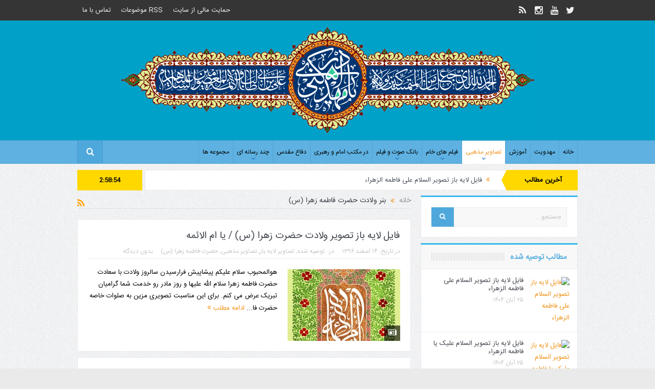

--- FILE ---
content_type: text/html; charset=UTF-8
request_url: http://www.asr-entezar.ir/archives/tag/%D8%A8%D9%86%D8%B1-%D9%88%D9%84%D8%A7%D8%AF%D8%AA-%D8%AD%D8%B6%D8%B1%D8%AA-%D9%81%D8%A7%D8%B7%D9%85%D9%87-%D8%B2%D9%87%D8%B1%D8%A7-%D8%B3/page/3
body_size: 20089
content:
<!DOCTYPE html>
<!--[if lt IE 7]>      <html class="no-js lt-ie9 lt-ie8 lt-ie7" dir="rtl" lang="fa-IR"> <![endif]-->
<!--[if IE 7]>         <html class="no-js lt-ie9 lt-ie8" dir="rtl" lang="fa-IR"> <![endif]-->
<!--[if IE 8]>         <html class="no-js lt-ie9" dir="rtl" lang="fa-IR"> <![endif]-->
<!--[if gt IE 8]><!--> <html class="no-js" dir="rtl" lang="fa-IR"> <!--<![endif]-->
    <head>
        <!-- Global site tag (gtag.js) - Google Analytics -->
<script async src="https://www.googletagmanager.com/gtag/js?id=UA-149365804-1"></script>
<script>
  window.dataLayer = window.dataLayer || [];
  function gtag(){dataLayer.push(arguments);}
  gtag('js', new Date());

  gtag('config', 'UA-149365804-1');
</script>
	<meta charset="UTF-8" />
        <meta http-equiv="X-UA-Compatible" content="IE=edge,chrome=1">
	<title>بنر ولادت حضرت فاطمه زهرا (س) | عصر انتظار .: Asre Entezar :. | برگه 3</title>
	<link rel="profile" href="http://gmpg.org/xfn/11">
	<link rel="pingback" href="http://www.asr-entezar.ir/xmlrpc.php">

<meta name="viewport" content="width=device-width, initial-scale=1, maximum-scale=1">
<link rel="shortcut icon" href="http://www.asr-entezar.ir/wp-content/uploads/2019/07/favicon.png" />
<link rel="apple-touch-icon" href="http://www.asr-entezar.ir/wp-content/themes/goodnews5/apple-touch-icon-precomposed.png" />

<link rel="pingback" href="http://www.asr-entezar.ir/xmlrpc.php" />
        <!--[if lt IE 9]>
	<script src="http://www.asr-entezar.ir/wp-content/themes/goodnews5/framework/helpers/js/html5.js"></script>
	<script src="http://www.asr-entezar.ir/wp-content/themes/goodnews5/framework/helpers/js/IE9.js"></script>
	<![endif]-->
	<link rel='dns-prefetch' href='//s.w.org' />
<link rel="alternate" type="application/rss+xml" title="عصر انتظار .: Asre Entezar :. &raquo; خوراک" href="http://www.asr-entezar.ir/feed" />
<link rel="alternate" type="application/rss+xml" title="عصر انتظار .: Asre Entezar :. &raquo; خوراک دیدگاه‌ها" href="http://www.asr-entezar.ir/comments/feed" />
<link rel="alternate" type="application/rss+xml" title="عصر انتظار .: Asre Entezar :. &raquo; بنر ولادت حضرت فاطمه زهرا (س) خوراک برچسب" href="http://www.asr-entezar.ir/archives/tag/%d8%a8%d9%86%d8%b1-%d9%88%d9%84%d8%a7%d8%af%d8%aa-%d8%ad%d8%b6%d8%b1%d8%aa-%d9%81%d8%a7%d8%b7%d9%85%d9%87-%d8%b2%d9%87%d8%b1%d8%a7-%d8%b3/feed" />
		<script type="text/javascript">
			window._wpemojiSettings = {"baseUrl":"https:\/\/s.w.org\/images\/core\/emoji\/2\/72x72\/","ext":".png","svgUrl":"https:\/\/s.w.org\/images\/core\/emoji\/2\/svg\/","svgExt":".svg","source":{"concatemoji":"http:\/\/www.asr-entezar.ir\/wp-includes\/js\/wp-emoji-release.min.js?ver=4.6.29"}};
			!function(e,o,t){var a,n,r;function i(e){var t=o.createElement("script");t.src=e,t.type="text/javascript",o.getElementsByTagName("head")[0].appendChild(t)}for(r=Array("simple","flag","unicode8","diversity","unicode9"),t.supports={everything:!0,everythingExceptFlag:!0},n=0;n<r.length;n++)t.supports[r[n]]=function(e){var t,a,n=o.createElement("canvas"),r=n.getContext&&n.getContext("2d"),i=String.fromCharCode;if(!r||!r.fillText)return!1;switch(r.textBaseline="top",r.font="600 32px Arial",e){case"flag":return(r.fillText(i(55356,56806,55356,56826),0,0),n.toDataURL().length<3e3)?!1:(r.clearRect(0,0,n.width,n.height),r.fillText(i(55356,57331,65039,8205,55356,57096),0,0),a=n.toDataURL(),r.clearRect(0,0,n.width,n.height),r.fillText(i(55356,57331,55356,57096),0,0),a!==n.toDataURL());case"diversity":return r.fillText(i(55356,57221),0,0),a=(t=r.getImageData(16,16,1,1).data)[0]+","+t[1]+","+t[2]+","+t[3],r.fillText(i(55356,57221,55356,57343),0,0),a!=(t=r.getImageData(16,16,1,1).data)[0]+","+t[1]+","+t[2]+","+t[3];case"simple":return r.fillText(i(55357,56835),0,0),0!==r.getImageData(16,16,1,1).data[0];case"unicode8":return r.fillText(i(55356,57135),0,0),0!==r.getImageData(16,16,1,1).data[0];case"unicode9":return r.fillText(i(55358,56631),0,0),0!==r.getImageData(16,16,1,1).data[0]}return!1}(r[n]),t.supports.everything=t.supports.everything&&t.supports[r[n]],"flag"!==r[n]&&(t.supports.everythingExceptFlag=t.supports.everythingExceptFlag&&t.supports[r[n]]);t.supports.everythingExceptFlag=t.supports.everythingExceptFlag&&!t.supports.flag,t.DOMReady=!1,t.readyCallback=function(){t.DOMReady=!0},t.supports.everything||(a=function(){t.readyCallback()},o.addEventListener?(o.addEventListener("DOMContentLoaded",a,!1),e.addEventListener("load",a,!1)):(e.attachEvent("onload",a),o.attachEvent("onreadystatechange",function(){"complete"===o.readyState&&t.readyCallback()})),(a=t.source||{}).concatemoji?i(a.concatemoji):a.wpemoji&&a.twemoji&&(i(a.twemoji),i(a.wpemoji)))}(window,document,window._wpemojiSettings);
		</script>
		<style type="text/css">
img.wp-smiley,
img.emoji {
	display: inline !important;
	border: none !important;
	box-shadow: none !important;
	height: 1em !important;
	width: 1em !important;
	margin: 0 .07em !important;
	vertical-align: -0.1em !important;
	background: none !important;
	padding: 0 !important;
}
</style>
<link rel='stylesheet' id='scap.flashblock-css'  href='http://www.asr-entezar.ir/wp-content/plugins/compact-wp-audio-player/css/flashblock.css?ver=4.6.29' type='text/css' media='all' />
<link rel='stylesheet' id='scap.player-css'  href='http://www.asr-entezar.ir/wp-content/plugins/compact-wp-audio-player/css/player.css?ver=4.6.29' type='text/css' media='all' />
<link rel='stylesheet' id='plugins-css'  href='http://www.asr-entezar.ir/wp-content/themes/goodnews5/css/plugins.css?ver=4.6.29' type='text/css' media='all' />
<link rel='stylesheet' id='main-css'  href='http://www.asr-entezar.ir/wp-content/themes/goodnews5/css/main.css?ver=4.6.29' type='text/css' media='all' />
<link rel='stylesheet' id='responsive-css'  href='http://www.asr-entezar.ir/wp-content/themes/goodnews5/css/media.css?ver=4.6.29' type='text/css' media='all' />
<link rel='stylesheet' id='style-css'  href='http://www.asr-entezar.ir/wp-content/themes/goodnews5/style.css?ver=4.6.29' type='text/css' media='all' />
<link rel='stylesheet' id='black-style-css'  href='http://www.asr-entezar.ir/wp-content/themes/goodnews5/css/blue.css?ver=4.6.29' type='text/css' media='all' />
<script type='text/javascript' src='http://www.asr-entezar.ir/wp-content/plugins/compact-wp-audio-player/js/soundmanager2-nodebug-jsmin.js?ver=4.6.29'></script>
<script type='text/javascript' src='http://www.asr-entezar.ir/wp-includes/js/jquery/jquery.js?ver=1.12.4'></script>
<script type='text/javascript' src='http://www.asr-entezar.ir/wp-includes/js/jquery/jquery-migrate.min.js?ver=1.4.1'></script>
<script type='text/javascript'>
/* <![CDATA[ */
var WPdTreeSettings = {"animate":"1","duration":"250","imgurl":"http:\/\/www.asr-entezar.ir\/wp-content\/plugins\/wp-dtree-30\/"};
/* ]]> */
</script>
<script type='text/javascript' src='http://www.asr-entezar.ir/wp-content/plugins/wp-dtree-30/wp-dtree.min.js?ver=4.4.5'></script>
<link rel='https://api.w.org/' href='http://www.asr-entezar.ir/wp-json/' />
<link rel="EditURI" type="application/rsd+xml" title="RSD" href="http://www.asr-entezar.ir/xmlrpc.php?rsd" />
<link rel="wlwmanifest" type="application/wlwmanifest+xml" href="http://www.asr-entezar.ir/wp-includes/wlwmanifest.xml" /> 
<link rel="stylesheet" href="http://www.asr-entezar.ir/wp-content/themes/goodnews5/rtl.css" type="text/css" media="screen" /><meta name="generator" content="WordPress 4.6.29" />
<script>
            !function(e,t,n){e.yektanetAnalyticsObject=n,e[n]=e[n]||function(){e[n].q.push(arguments)},e[n].q=e[n].q||[];var a=t.getElementsByTagName("head")[0],r=new Date,c="https://cdn.yektanet.com/superscript/z4B2bzYD/native-asr-entezar.ir-44151/yn_pub.js?v="+r.getFullYear().toString()+"0"+r.getMonth()+"0"+r.getDate()+"0"+r.getHours(),s=t.createElement("link");s.rel="preload",s.as="script",s.href=c,a.appendChild(s);var l=t.createElement("script");l.async=!0,l.src=c,a.appendChild(l)}(window,document,"yektanet");
        </script><meta name="generator" content="Powered by Visual Composer - drag and drop page builder for WordPress."/>
<!--[if lte IE 9]><link rel="stylesheet" type="text/css" href="http://www.asr-entezar.ir/wp-content/plugins/js_composer/assets/css/vc_lte_ie9.min.css" media="screen"><![endif]--><style type="text/css">.broken_link, a.broken_link {
	text-decoration: line-through;
}</style><style type="text/css" title="dynamic-css" class="options-output">.mom_main_font,.topbar,#navigation .main-menu,.breaking-news,.breaking-news .bn-title,.feature-slider li .slide-caption h2,.news-box .nb-header .nb-title,a.show-more,.widget .widget-title,.widget .mom-socials-counter ul li,.main_tabs .tabs a,.mom-login-widget,.mom-login-widget input,.mom-newsletter h4,.mom-newsletter input,.mpsw-slider .slide-caption,.tagcloud a,button,input,select,textarea,.weather-widget,.weather-widget h3,.nb-inner-wrap .search-results-title,.show_all_results,.mom-social-share .ss-icon span.count,.mom-timeline,.mom-reveiw-system .review-header h2,.mom-reveiw-system .review-summary h3,.mom-reveiw-system .user-rate h3,.mom-reveiw-system .review-summary .review-score,.mom-reveiw-system .mom-bar,.mom-reveiw-system .review-footer,.mom-reveiw-system .stars-cr .cr,.mom-reveiw-system .review-circles .review-circle,.p-single .post-tags,.np-posts ul li .details .link,h2.single-title,.page-title,label,.portfolio-filter li,.pagination .main-title h1,.main-title h2,.main-title h3,.main-title h4,.main-title h5,.main-title h6,.mom-e3lan-empty,.user-star-rate .yr,.comment-wrap .commentnumber,.copyrights-area,.news-box .nb-footer a,#bbpress-forums li.bbp-header,.bbp-forum-title,div.bbp-template-notice,div.indicator-hint,#bbpress-forums fieldset.bbp-form legend,.bbp-s-title,#bbpress-forums .bbp-admin-links a,#bbpress-forums #bbp-user-wrapper h2.entry-title,.mom_breadcrumb,.single-author-box .articles-count,.not-found-wrap,.not-found-wrap h1,.gallery-post-slider.feature-slider li .slide-caption.fs-caption-alt p,.chat-author,.accordion .acc_title,.acch_numbers,.logo span,.device-menu-holder,#navigation .device-menu,.widget li .cat_num, .wp-caption-text, .mom_quote, div.progress_bar span, .widget_display_stats dl, .feature-slider .fs-nav.numbers a{font-family:IRANSansWeb;}.button, .scrolling-box .sb-item h3, .widget ul li, .older-articles ul li, .copyrights-text, #comments .single-comment .comment-content .comment-reply-link, #comments .single-comment .comment-content .comment-edit-link, #navigation .main-menu > li .cats-mega-wrap .subcat li .subcat-title, .widget ul.twiter-list, #bbpress-forums ul.bbp-replies .bbp-reply-content .bbp-author-name, h1, h2, h3, h4, h5, h6{font-family:farish-BYekan2;}body{font-family:IRANSansWeb;font-weight:normal;font-style:normal;color:#000000;}body, body.layout-boxed{background-image:url('http://www.asr-entezar.ir/wp-content/uploads/2018/07/bg2-1-1.jpg');}.layout-boxed:not(.layout-boxed-content) .boxed-wrap, .layout-boxed-content .boxed-content-wrapper{background-image:url('http://www.asr-entezar.ir/wp-content/uploads/2018/07/bg.jpg');}.header{background-color:#00a0c8;}ul.main-menu > li.menu-item-has-children > a:after, ul.main-menu li:not(.mom_mega):not(.mom_mega_cats) ul.sub-menu li.menu-item-has-children > a:after, .nb-inner-wrap ul.s-results .s-details .mom-post-meta{color:#1e73be;}.breaking-news .bn-title{color:#000000;}#footer input,#footer select, #footer textarea{color:#969696;}</style><style type="text/css">
    
.header > .inner, .header .logo {
line-height: 234px;
height: 234px;
}
#footer ::-webkit-input-placeholder {
color:#969696;  
}

#footer  :-moz-placeholder { /* Firefox 18- */
color:#969696;  
}

#footer ::-moz-placeholder {  /* Firefox 19+ */
color:#969696;  
}

#footer :-ms-input-placeholder {  
color:#969696;  
}
/* Category background */
</style>
<noscript><style type="text/css"> .wpb_animate_when_almost_visible { opacity: 1; }</style></noscript>    </head>
    <body class="rtl archive paged tag tag-40098 paged-3 tag-paged-3 both-sidebars-all both-sidebars layout-boxed layout-boxed-content both_sidebars_same_width navigation_highlight_ancestor ticker_has_live_time time_in_twelve_format one-side-wide both-sidebars both-sides-true show_secondary_sidebar_on_ipad wpb-js-composer js-comp-ver-5.1.1 vc_responsive" itemscope="itemscope" itemtype="http://schema.org/WebPage">
    
        <!--[if lt IE 7]>
            <p class="browsehappy">شما از یک نسخه خارج شده از افزونه تیک های پشتیبانی زولا (حرفه ایی) استفاده میکنید. لطفا برای استفاده از ویژگی های جدید و بهتر افزونه خود را ارتقا دهید.</p>
        <![endif]-->
        <div class="boxed-wrap clearfix">
	    <div id="header-wrapper">
                         <div class="topbar">
  <div class="inner">
            <div class="top-left-content">
                 			     <ul id="menu-%d9%81%d9%87%d8%b1%d8%b3%d8%aa-2" class="top-nav mom_visibility_desktop"><li id="menu-item-46700" class="menu-item menu-item-type-custom menu-item-object-custom menu-item-46700"><a href="https://www.payping.ir/asrentezar/">حمایت مالی از سایت</a></li>
<li id="menu-item-31748" class="menu-item menu-item-type-post_type menu-item-object-page menu-item-31748"><a href="https://www.asr-entezar.ir/rss-2">RSS موضوعات</a></li>
<li id="menu-item-47973" class="menu-item menu-item-type-post_type menu-item-object-page menu-item-47973"><a href="https://www.asr-entezar.ir/contactus-2">تماس با ما</a></li>
</ul>
     			     <div class="mom_visibility_device device-top-menu-wrap">
			      <div class="top-menu-holder"><i class="fa-icon-reorder mh-icon"></i></div>
			      <ul id="menu-%d9%81%d9%87%d8%b1%d8%b3%d8%aa-3" class="device-top-nav"><li class="menu-item menu-item-type-custom menu-item-object-custom menu-item-46700"><a href="https://www.payping.ir/asrentezar/">حمایت مالی از سایت</a></li>
<li class="menu-item menu-item-type-post_type menu-item-object-page menu-item-31748"><a href="https://www.asr-entezar.ir/rss-2">RSS موضوعات</a></li>
<li class="menu-item menu-item-type-post_type menu-item-object-page menu-item-47973"><a href="https://www.asr-entezar.ir/contactus-2">تماس با ما</a></li>
</ul>			     </div>

                        </div> <!--tb left-->
        <div class="top-right-content">
            		    <ul class="mom-social-icons">
                    <li class="twitter"><a target="_blank" class="vector_icon" href="https://twitter.com/asr_entezar"><i class="fa-icon-twitter"></i></a></li>
        
        
        
        
                        <li class="youtube"><a target="_blank" class="vector_icon" href="https://www.youtube.com/channel/UCu_xrcQslzwMTXbn5iw2p1Q"><i class="fa-icon-youtube"></i></a></li>
        
                        <li class="instagram"><a target="_blank" class="vector_icon" href="https://www.instagram.com/asrentezar"><i class="fa-icon-instagram"></i></a></li>
        
        
        

        

        
                                     <li class="rss"><a target="_blank" class="vector_icon" href="http://www.asr-entezar.ir/feed"><i class="fa-icon-rss"></i></a></li>
        	
	    </ul>
                    </div> <!--tb right-->
</div>
 </div> <!--topbar-->
             <header class="header " itemscope="itemscope" itemtype="http://schema.org/WPHeader" role="banner">
                <div class="inner">
						                    <div class="logo">
					                    <a href="http://www.asr-entezar.ir">
		                                                    <img src="http://www.asr-entezar.ir/wp-content/uploads/2017/11/header-imam-zaman-2.png" alt="عصر انتظار .: Asre Entezar :." width="829" height="219" />
                                                                                               <img class="mom_retina_logo" src="http://www.asr-entezar.ir/wp-content/uploads/2017/11/header-imam-zaman-2.png" width="829" height="219" alt="عصر انتظار .: Asre Entezar :." />
                                                		                    </a>

					
                    </div>
                                        <div class="header-right">
                                  		<div class="mom-e3lanat-wrap  ">
	<div class="mom-e3lanat " style="">
		<div class="mom-e3lanat-inner">
		
		</div>
	</div>	<!--Mom ads-->
	</div>
                    </div> <!--header right-->
                    
                <div class="clear"></div>
                </div>
		</header>
	    	    </div> <!--header wrap-->
                                    <nav id="navigation" itemtype="http://schema.org/SiteNavigationElement" itemscope="itemscope" role="navigation" class="dd-effect-slide ">
                <div class="navigation-inner">
                <div class="inner">
                                                                <ul id="menu-%d9%81%d9%87%d8%b1%d8%b3%d8%aa-1" class="main-menu mom_visibility_desktop"><li id="menu-item-31704" class="menu-item menu-item-type-custom menu-item-object-custom menu-item-home mom_default_menu_item menu-item-depth-0"><a href="http://www.asr-entezar.ir/">خانه</a></li>
<li id="menu-item-31357" class="menu-item menu-item-type-taxonomy menu-item-object-category mom_default_menu_item menu-item-depth-0"><a href="https://www.asr-entezar.ir/archives/category/monji">مهدویت</a></li>
<li id="menu-item-53915" class="menu-item menu-item-type-taxonomy menu-item-object-category mom_default_menu_item menu-item-depth-0"><a href="https://www.asr-entezar.ir/archives/category/tutorial">آموزش</a></li>
<li id="menu-item-31348" class="menu-item menu-item-type-taxonomy menu-item-object-category current-category-ancestor current-menu-ancestor current-menu-parent current-category-parent menu-item-has-children menu-parent-item mom_default_menu_item menu-item-depth-0"><a href="https://www.asr-entezar.ir/archives/category/psd-gallery">تصاویر مذهبی</a>
<ul class="sub-menu ">
	<li id="menu-item-49530" class="menu-item menu-item-type-taxonomy menu-item-object-category menu-item-has-children menu-parent-item mom_default_menu_item active menu-item-depth-1"><a href="https://www.asr-entezar.ir/archives/category/psd-gallery/god">الله جل جلاله</a>
	<ul class="sub-menu ">
		<li id="menu-item-49574" class="menu-item menu-item-type-taxonomy menu-item-object-category mom_default_menu_item menu-item-depth-2"><a href="https://www.asr-entezar.ir/archives/category/psd-gallery/kaaba">کعبه</a></li>
	</ul>
<i class='responsive-caret'></i>
</li>
	<li id="menu-item-49573" class="menu-item menu-item-type-taxonomy menu-item-object-category mom_default_menu_item menu-item-depth-1"><a href="https://www.asr-entezar.ir/archives/category/psd-gallery/quran">قرآن کریم</a></li>
	<li id="menu-item-49554" class="menu-item menu-item-type-taxonomy menu-item-object-category mom_default_menu_item menu-item-depth-1"><a href="https://www.asr-entezar.ir/archives/category/psd-gallery/hadith">حدیث</a></li>
	<li id="menu-item-49547" class="menu-item menu-item-type-taxonomy menu-item-object-category mom_default_menu_item menu-item-depth-1"><a href="https://www.asr-entezar.ir/archives/category/psd-gallery/prophet">پیامبر اکرم (ص)</a></li>
	<li id="menu-item-49556" class="menu-item menu-item-type-taxonomy menu-item-object-category mom_default_menu_item menu-item-depth-1"><a href="https://www.asr-entezar.ir/archives/category/psd-gallery/%d8%ad%d8%b6%d8%b1%d8%aa-%d8%ad%d9%85%d8%b2%d9%87-%d8%b9">حضرت حمزه (ع)</a></li>
	<li id="menu-item-49557" class="menu-item menu-item-type-taxonomy menu-item-object-category mom_default_menu_item menu-item-depth-1"><a href="https://www.asr-entezar.ir/archives/category/psd-gallery/hazrat-khadija-kobra">حضرت خدیجه کبری (س)</a></li>
	<li id="menu-item-49540" class="menu-item menu-item-type-taxonomy menu-item-object-category menu-item-has-children menu-parent-item mom_default_menu_item menu-item-depth-1"><a href="https://www.asr-entezar.ir/archives/category/psd-gallery/imam-ali">امام علی (ع)</a>
	<ul class="sub-menu ">
		<li id="menu-item-74462" class="menu-item menu-item-type-taxonomy menu-item-object-category mom_default_menu_item menu-item-depth-2"><a href="https://www.asr-entezar.ir/archives/category/psd-gallery/imam-ali/%d9%86%d9%87%d8%ac-%d8%a7%d9%84%d8%a8%d9%84%d8%a7%d8%ba%d9%87-imam-ali">نهج البلاغه</a></li>
	</ul>
<i class='responsive-caret'></i>
</li>
	<li id="menu-item-49564" class="menu-item menu-item-type-taxonomy menu-item-object-category mom_default_menu_item menu-item-depth-1"><a href="https://www.asr-entezar.ir/archives/category/psd-gallery/hazrat-fatima-zahra">حضرت فاطمه زهرا (س)</a></li>
	<li id="menu-item-62519" class="menu-item menu-item-type-taxonomy menu-item-object-category mom_default_menu_item menu-item-depth-1"><a href="https://www.asr-entezar.ir/archives/category/psd-gallery/%d8%ad%d8%b6%d8%b1%d8%aa-%d9%85%d8%ad%d8%b3%d9%86-%d8%b9">حضرت محسن (ع)</a></li>
	<li id="menu-item-49532" class="menu-item menu-item-type-taxonomy menu-item-object-category mom_default_menu_item menu-item-depth-1"><a href="https://www.asr-entezar.ir/archives/category/psd-gallery/imam-hasan">امام حسن (ع)</a></li>
	<li id="menu-item-49534" class="menu-item menu-item-type-taxonomy menu-item-object-category mom_default_menu_item menu-item-depth-1"><a href="https://www.asr-entezar.ir/archives/category/psd-gallery/imam-hossein">امام حسین (ع)</a></li>
	<li id="menu-item-60646" class="menu-item menu-item-type-taxonomy menu-item-object-category mom_default_menu_item menu-item-depth-1"><a href="https://www.asr-entezar.ir/archives/category/psd-gallery/%d8%a7%d8%b1%d8%a8%d8%b9%db%8c%d9%86">اربعین</a></li>
	<li id="menu-item-49560" class="menu-item menu-item-type-taxonomy menu-item-object-category mom_default_menu_item menu-item-depth-1"><a href="https://www.asr-entezar.ir/archives/category/psd-gallery/hazrat-abbas">حضرت عباس (ع)</a></li>
	<li id="menu-item-49559" class="menu-item menu-item-type-taxonomy menu-item-object-category menu-item-has-children menu-parent-item mom_default_menu_item menu-item-depth-1"><a href="https://www.asr-entezar.ir/archives/category/psd-gallery/hazrat-zeinab">حضرت زینب (س)</a>
	<ul class="sub-menu ">
		<li id="menu-item-49571" class="menu-item menu-item-type-taxonomy menu-item-object-category mom_default_menu_item menu-item-depth-2"><a href="https://www.asr-entezar.ir/archives/category/psd-gallery/%d8%b7%d9%81%d9%84%d8%a7%d9%86-%d8%ad%d8%b6%d8%b1%d8%aa-%d8%b2%db%8c%d9%86%d8%a8-%d8%b3">طفلان حضرت زینب (س)</a></li>
	</ul>
<i class='responsive-caret'></i>
</li>
	<li id="menu-item-49563" class="menu-item menu-item-type-taxonomy menu-item-object-category mom_default_menu_item menu-item-depth-1"><a href="https://www.asr-entezar.ir/archives/category/psd-gallery/hazrat-ali-akbar">حضرت علی اکبر (ع)</a></li>
	<li id="menu-item-49586" class="menu-item menu-item-type-taxonomy menu-item-object-category mom_default_menu_item menu-item-depth-1"><a href="https://www.asr-entezar.ir/archives/category/psd-gallery/hazrat-ali-asghar">حضرت علی اصغر (ع)</a></li>
	<li id="menu-item-66884" class="menu-item menu-item-type-taxonomy menu-item-object-category mom_default_menu_item menu-item-depth-1"><a href="https://www.asr-entezar.ir/archives/category/psd-gallery/%d8%ad%d8%b6%d8%b1%d8%aa-%d8%b3%da%a9%db%8c%d9%86%d9%87-%d8%b3">حضرت سکینه (س)</a></li>
	<li id="menu-item-49558" class="menu-item menu-item-type-taxonomy menu-item-object-category mom_default_menu_item menu-item-depth-1"><a href="https://www.asr-entezar.ir/archives/category/psd-gallery/hazrat-roqieh">حضرت رقیه (س)</a></li>
	<li id="menu-item-49565" class="menu-item menu-item-type-taxonomy menu-item-object-category mom_default_menu_item menu-item-depth-1"><a href="https://www.asr-entezar.ir/archives/category/psd-gallery/%d8%ad%d8%b6%d8%b1%d8%aa-%d9%82%d8%a7%d8%b3%d9%85-%d8%a8%d9%86-%d8%a7%d9%84%d8%ad%d8%b3%d9%86-%d8%b9">حضرت قاسم بن الحسن (ع)</a></li>
	<li id="menu-item-49562" class="menu-item menu-item-type-taxonomy menu-item-object-category mom_default_menu_item menu-item-depth-1"><a href="https://www.asr-entezar.ir/archives/category/psd-gallery/%d8%ad%d8%b6%d8%b1%d8%aa-%d8%b9%d8%a8%d8%af%d8%a7%d9%84%d9%84%d9%87-%d8%a8%d9%86-%d8%a7%d9%84%d8%ad%d8%b3%d9%86-%d8%b9">حضرت عبدالله بن الحسن (ع)</a></li>
	<li id="menu-item-49566" class="menu-item menu-item-type-taxonomy menu-item-object-category mom_default_menu_item menu-item-depth-1"><a href="https://www.asr-entezar.ir/archives/category/psd-gallery/%d8%ad%d8%b6%d8%b1%d8%aa-%d9%85%d8%b3%d9%84%d9%85-%d8%a8%d9%86-%d8%b9%d9%82%db%8c%d9%84-%d8%b9-psd-gallery">حضرت مسلم بن عقیل (ع)</a></li>
	<li id="menu-item-49538" class="menu-item menu-item-type-taxonomy menu-item-object-category mom_default_menu_item menu-item-depth-1"><a href="https://www.asr-entezar.ir/archives/category/psd-gallery/imam-sajjad">امام سجاد (ع)</a></li>
	<li id="menu-item-49542" class="menu-item menu-item-type-taxonomy menu-item-object-category mom_default_menu_item menu-item-depth-1"><a href="https://www.asr-entezar.ir/archives/category/psd-gallery/imam-mohammad-bagher">امام محمد باقر (ع)</a></li>
	<li id="menu-item-49539" class="menu-item menu-item-type-taxonomy menu-item-object-category mom_default_menu_item menu-item-depth-1"><a href="https://www.asr-entezar.ir/archives/category/psd-gallery/imam-sadiq">امام صادق (ع)</a></li>
	<li id="menu-item-49541" class="menu-item menu-item-type-taxonomy menu-item-object-category mom_default_menu_item menu-item-depth-1"><a href="https://www.asr-entezar.ir/archives/category/psd-gallery/imam-kazem">امام کاظم (ع)</a></li>
	<li id="menu-item-49537" class="menu-item menu-item-type-taxonomy menu-item-object-category mom_default_menu_item menu-item-depth-1"><a href="https://www.asr-entezar.ir/archives/category/psd-gallery/imam-reza">امام رضا (ع)</a></li>
	<li id="menu-item-49567" class="menu-item menu-item-type-taxonomy menu-item-object-category mom_default_menu_item menu-item-depth-1"><a href="https://www.asr-entezar.ir/archives/category/psd-gallery/hazrat-masumeh">حضرت معصومه (س)</a></li>
	<li id="menu-item-49531" class="menu-item menu-item-type-taxonomy menu-item-object-category mom_default_menu_item menu-item-depth-1"><a href="https://www.asr-entezar.ir/archives/category/psd-gallery/imam-jawad">امام جواد (ع)</a></li>
	<li id="menu-item-49543" class="menu-item menu-item-type-taxonomy menu-item-object-category mom_default_menu_item menu-item-depth-1"><a href="https://www.asr-entezar.ir/archives/category/psd-gallery/imam-hadi">امام هادی (ع)</a></li>
	<li id="menu-item-49533" class="menu-item menu-item-type-taxonomy menu-item-object-category mom_default_menu_item menu-item-depth-1"><a href="https://www.asr-entezar.ir/archives/category/psd-gallery/imam-hassan-askari">امام حسن عسکری (ع)</a></li>
	<li id="menu-item-65342" class="menu-item menu-item-type-taxonomy menu-item-object-category mom_default_menu_item menu-item-depth-1"><a href="https://www.asr-entezar.ir/archives/category/psd-gallery/%d8%ad%d8%b6%d8%b1%d8%aa-%d9%86%d8%b1%d8%ac%d8%b3-%d8%ae%d8%a7%d8%aa%d9%88%d9%86-%d8%b3">حضرت نرجس خاتون (س)</a></li>
	<li id="menu-item-49529" class="menu-item menu-item-type-taxonomy menu-item-object-category current-menu-item mom_default_menu_item menu-item-depth-1"><a href="https://www.asr-entezar.ir/archives/category/psd-gallery/abasalh-mahdi-aj">اباصالح المهدی (عج)</a></li>
	<li id="menu-item-49555" class="menu-item menu-item-type-taxonomy menu-item-object-category mom_default_menu_item menu-item-depth-1"><a href="https://www.asr-entezar.ir/archives/category/psd-gallery/%d8%ad%d8%b6%d8%b1%d8%aa-%d8%a7%d8%ad%d9%85%d8%af-%d8%a8%d9%86-%d9%85%d9%88%d8%b3%db%8c-%d8%b9-%d8%b4%d8%a7%d9%87%da%86%d8%b1%d8%a7%d8%ba">حضرت احمد بن موسی (ع) شاهچراغ</a></li>
	<li id="menu-item-49561" class="menu-item menu-item-type-taxonomy menu-item-object-category mom_default_menu_item menu-item-depth-1"><a href="https://www.asr-entezar.ir/archives/category/psd-gallery/%d8%ad%d8%b6%d8%b1%d8%aa-%d8%b9%d8%a8%d8%af%d8%a7%d9%84%d8%b9%d8%b8%db%8c%d9%85-%d8%ad%d8%b3%d9%86%db%8c-%d8%b9">حضرت عبدالعظیم حسنی (ع)</a></li>
	<li id="menu-item-49580" class="menu-item menu-item-type-taxonomy menu-item-object-category mom_default_menu_item menu-item-depth-1"><a href="https://www.asr-entezar.ir/archives/category/psd-gallery/ramazan">ماه رمضان</a></li>
	<li id="menu-item-49581" class="menu-item menu-item-type-taxonomy menu-item-object-category mom_default_menu_item menu-item-depth-1"><a href="https://www.asr-entezar.ir/archives/category/psd-gallery/lylh-alqdr">شب قدر</a></li>
	<li id="menu-item-49536" class="menu-item menu-item-type-taxonomy menu-item-object-category menu-item-has-children menu-parent-item mom_default_menu_item menu-item-depth-1"><a href="https://www.asr-entezar.ir/archives/category/psd-gallery/imam-khomeini">امام خمینی (ره)</a>
	<ul class="sub-menu ">
		<li id="menu-item-49585" class="menu-item menu-item-type-taxonomy menu-item-object-category mom_default_menu_item menu-item-depth-2"><a href="https://www.asr-entezar.ir/archives/category/psd-gallery/imam-khomeini/%d8%ae%d8%b7-%d8%a7%d9%85%d8%a7%d9%85">خط امام</a></li>
	</ul>
<i class='responsive-caret'></i>
</li>
	<li id="menu-item-49535" class="menu-item menu-item-type-taxonomy menu-item-object-category menu-item-has-children menu-parent-item mom_default_menu_item menu-item-depth-1"><a href="https://www.asr-entezar.ir/archives/category/psd-gallery/leader">امام خامنه ای</a>
	<ul class="sub-menu ">
		<li id="menu-item-58703" class="menu-item menu-item-type-taxonomy menu-item-object-category mom_default_menu_item menu-item-depth-2"><a href="https://www.asr-entezar.ir/archives/category/psd-gallery/leader/%d8%b3%d8%ae%d9%86%e2%80%8c%d9%86%da%af%d8%a7%d8%b4%d8%aa">سخن‌نگاشت</a></li>
	</ul>
<i class='responsive-caret'></i>
</li>
	<li id="menu-item-49544" class="menu-item menu-item-type-taxonomy menu-item-object-category mom_default_menu_item menu-item-depth-1"><a href="https://www.asr-entezar.ir/archives/category/psd-gallery/%d8%a7%d9%85%d8%a7%d9%85%d8%b2%d8%a7%d8%af%da%af%d8%a7%d9%86">امامزادگان</a></li>
	<li id="menu-item-49570" class="menu-item menu-item-type-taxonomy menu-item-object-category menu-item-has-children menu-parent-item mom_default_menu_item menu-item-depth-1"><a href="https://www.asr-entezar.ir/archives/category/psd-gallery/martyrs">شهدا</a>
	<ul class="sub-menu ">
		<li id="menu-item-49578" class="menu-item menu-item-type-taxonomy menu-item-object-category mom_default_menu_item menu-item-depth-2"><a href="https://www.asr-entezar.ir/archives/category/psd-gallery/martyrs/%d8%b4%d9%87%d8%af%d8%a7%db%8c-%d8%ac%d9%87%d8%a7%d9%86-%d8%a7%d8%b3%d9%84%d8%a7%d9%85">شهدای جهان اسلام</a></li>
	</ul>
<i class='responsive-caret'></i>
</li>
	<li id="menu-item-49584" class="menu-item menu-item-type-taxonomy menu-item-object-category mom_default_menu_item menu-item-depth-1"><a href="https://www.asr-entezar.ir/archives/category/psd-gallery/persona">شخصیت ها</a></li>
	<li id="menu-item-58702" class="menu-item menu-item-type-taxonomy menu-item-object-category mom_default_menu_item menu-item-depth-1"><a href="https://www.asr-entezar.ir/archives/category/psd-gallery/%d8%a7%d9%86%d9%82%d9%84%d8%a7%d8%a8-%d8%a7%d8%b3%d9%84%d8%a7%d9%85%db%8c">انقلاب اسلامی</a></li>
	<li id="menu-item-63380" class="menu-item menu-item-type-taxonomy menu-item-object-category menu-item-has-children menu-parent-item mom_default_menu_item menu-item-depth-1"><a href="https://www.asr-entezar.ir/archives/category/psd-gallery/%d8%a7%db%8c%d8%b1%d8%a7%d9%86">ایران</a>
	<ul class="sub-menu ">
		<li id="menu-item-63968" class="menu-item menu-item-type-taxonomy menu-item-object-category mom_default_menu_item menu-item-depth-2"><a href="https://www.asr-entezar.ir/archives/category/psd-gallery/%d8%a7%db%8c%d8%b1%d8%a7%d9%86/%d8%a7%db%8c%d8%b1%d8%a7%d9%86%da%af%d8%b1%d8%af%db%8c">ایرانگردی</a></li>
	</ul>
<i class='responsive-caret'></i>
</li>
	<li id="menu-item-49550" class="menu-item menu-item-type-taxonomy menu-item-object-category mom_default_menu_item menu-item-depth-1"><a href="https://www.asr-entezar.ir/archives/category/psd-gallery/holydefence">تصاویر دفاع مقدس</a></li>
	<li id="menu-item-59326" class="menu-item menu-item-type-taxonomy menu-item-object-category mom_default_menu_item menu-item-depth-1"><a href="https://www.asr-entezar.ir/archives/category/psd-gallery/%d8%b1%d8%a7%d9%87%db%8c%d8%a7%d9%86-%d9%86%d9%88%d8%b1">راهیان نور</a></li>
	<li id="menu-item-49569" class="menu-item menu-item-type-taxonomy menu-item-object-category mom_default_menu_item menu-item-depth-1"><a href="https://www.asr-entezar.ir/archives/category/psd-gallery/anti-arrogance">استکبار ستیزی</a></li>
	<li id="menu-item-49582" class="menu-item menu-item-type-taxonomy menu-item-object-category mom_default_menu_item menu-item-depth-1"><a href="https://www.asr-entezar.ir/archives/category/psd-gallery/islamic-resistance">مقاومت اسلامی</a></li>
	<li id="menu-item-49572" class="menu-item menu-item-type-taxonomy menu-item-object-category mom_default_menu_item menu-item-depth-1"><a href="https://www.asr-entezar.ir/archives/category/psd-gallery/palestine">فلسطین</a></li>
	<li id="menu-item-62712" class="menu-item menu-item-type-taxonomy menu-item-object-category mom_default_menu_item menu-item-depth-1"><a href="https://www.asr-entezar.ir/archives/category/psd-gallery/elections">انتخابات</a></li>
	<li id="menu-item-49545" class="menu-item menu-item-type-taxonomy menu-item-object-category mom_default_menu_item menu-item-depth-1"><a href="https://www.asr-entezar.ir/archives/category/psd-gallery/infographic">اینفوگرافیک</a></li>
	<li id="menu-item-49553" class="menu-item menu-item-type-taxonomy menu-item-object-category mom_default_menu_item menu-item-depth-1"><a href="https://www.asr-entezar.ir/archives/category/psd-gallery/hijab">حجاب</a></li>
	<li id="menu-item-49546" class="menu-item menu-item-type-taxonomy menu-item-object-category mom_default_menu_item menu-item-depth-1"><a href="https://www.asr-entezar.ir/archives/category/psd-gallery/%d9%be%d9%88%d8%b3%d8%aa%d8%b1%d9%87%d8%a7%db%8c-%d9%85%d9%81%d9%87%d9%88%d9%85%db%8c">پوستر</a></li>
	<li id="menu-item-49548" class="menu-item menu-item-type-taxonomy menu-item-object-category mom_default_menu_item menu-item-depth-1"><a href="https://www.asr-entezar.ir/archives/category/psd-gallery/%d8%aa%d8%b5%d8%a7%d9%88%db%8c%d8%b1-%d8%a7%d8%b1%d8%b3%d8%a7%d9%84-%d8%b4%d8%af%d9%87-%d8%aa%d9%88%d8%b3%d8%b7-%da%a9%d8%a7%d8%b1%d8%a8%d8%b1%d8%a7%d9%86">تصاویر ارسال شده توسط کاربران</a></li>
	<li id="menu-item-49549" class="menu-item menu-item-type-taxonomy menu-item-object-category mom_default_menu_item menu-item-depth-1"><a href="https://www.asr-entezar.ir/archives/category/psd-gallery/raw-images">تصاویر خام</a></li>
	<li id="menu-item-49552" class="menu-item menu-item-type-taxonomy menu-item-object-category mom_default_menu_item menu-item-depth-1"><a href="https://www.asr-entezar.ir/archives/category/psd-gallery/pictures-for-children">تصاویر مخصوص کودک و نوجوان</a></li>
	<li id="menu-item-49551" class="menu-item menu-item-type-taxonomy menu-item-object-category mom_default_menu_item menu-item-depth-1"><a href="https://www.asr-entezar.ir/archives/category/psd-gallery/psd">تصاویر لایه باز</a></li>
	<li id="menu-item-49588" class="menu-item menu-item-type-taxonomy menu-item-object-category mom_default_menu_item menu-item-depth-1"><a href="https://www.asr-entezar.ir/archives/category/psd-gallery/other-issues">موضوعات دیگر</a></li>
	<li id="menu-item-49589" class="menu-item menu-item-type-taxonomy menu-item-object-category mom_default_menu_item menu-item-depth-1"><a href="https://www.asr-entezar.ir/archives/category/psd-gallery/political">سیاسی</a></li>
	<li id="menu-item-49594" class="menu-item menu-item-type-taxonomy menu-item-object-category mom_default_menu_item menu-item-depth-1"><a href="https://www.asr-entezar.ir/archives/category/psd-gallery/%d8%b3%d8%a8%da%a9-%d8%b2%d9%86%d8%af%da%af%db%8c">سبک زندگی</a></li>
	<li id="menu-item-49595" class="menu-item menu-item-type-taxonomy menu-item-object-category mom_default_menu_item menu-item-depth-1"><a href="https://www.asr-entezar.ir/archives/category/psd-gallery/poetry">شعر</a></li>
	<li id="menu-item-49568" class="menu-item menu-item-type-taxonomy menu-item-object-category mom_default_menu_item menu-item-depth-1"><a href="https://www.asr-entezar.ir/archives/category/psd-gallery/%d8%b7%d8%b1%d8%a7%d8%ad%db%8c-%d8%ae%d8%b7-%d8%aa%d8%a7%db%8c%d9%be%d9%88%da%af%d8%b1%d8%a7%d9%81%db%8c">طراحی خط (تایپوگرافی)</a></li>
</ul>
<i class='responsive-caret'></i>
</li>
<li id="menu-item-46568" class="menu-item menu-item-type-taxonomy menu-item-object-category menu-item-has-children menu-parent-item mom_default_menu_item menu-item-depth-0"><a href="https://www.asr-entezar.ir/archives/category/movie-gallery/rush">فیلم های خام</a>
<ul class="sub-menu ">
	<li id="menu-item-49682" class="menu-item menu-item-type-taxonomy menu-item-object-category mom_default_menu_item active menu-item-depth-1"><a href="https://www.asr-entezar.ir/archives/category/movie-gallery/rush/imam-ali-kham">فیلم خام از حرم امام علی علیه السلام</a></li>
	<li id="menu-item-48931" class="menu-item menu-item-type-taxonomy menu-item-object-category mom_default_menu_item menu-item-depth-1"><a href="https://www.asr-entezar.ir/archives/category/movie-gallery/rush/imam-hossein-kham">فیلم خام از حرم امام حسین ع</a></li>
	<li id="menu-item-48932" class="menu-item menu-item-type-taxonomy menu-item-object-category mom_default_menu_item menu-item-depth-1"><a href="https://www.asr-entezar.ir/archives/category/movie-gallery/rush/mashhad">فیلم خام از حرم امام رضا ع</a></li>
	<li id="menu-item-60856" class="menu-item menu-item-type-taxonomy menu-item-object-category mom_default_menu_item menu-item-depth-1"><a href="https://www.asr-entezar.ir/archives/category/movie-gallery/rush/hazart-zeynab">فیلم خام حرم حضرت زینب سلام الله علیها</a></li>
	<li id="menu-item-69186" class="menu-item menu-item-type-taxonomy menu-item-object-category mom_default_menu_item menu-item-depth-1"><a href="https://www.asr-entezar.ir/archives/category/movie-gallery/rush/kazemein">فیلم خام کاظمین</a></li>
	<li id="menu-item-50141" class="menu-item menu-item-type-taxonomy menu-item-object-category mom_default_menu_item menu-item-depth-1"><a href="https://www.asr-entezar.ir/archives/category/movie-gallery/rush/samera">فیلم خام از حرم امامین عسکریین ع</a></li>
	<li id="menu-item-48936" class="menu-item menu-item-type-taxonomy menu-item-object-category mom_default_menu_item menu-item-depth-1"><a href="https://www.asr-entezar.ir/archives/category/movie-gallery/rush/qom">فیلم خام از حرم حضرت معصومه س</a></li>
	<li id="menu-item-48933" class="menu-item menu-item-type-taxonomy menu-item-object-category mom_default_menu_item menu-item-depth-1"><a href="https://www.asr-entezar.ir/archives/category/movie-gallery/rush/hazrat-abbas-kham">فیلم خام از حرم حضرت عباس ع</a></li>
	<li id="menu-item-50185" class="menu-item menu-item-type-taxonomy menu-item-object-category mom_default_menu_item menu-item-depth-1"><a href="https://www.asr-entezar.ir/archives/category/movie-gallery/rush/jamkaran">فیلم خام از مسجد جمکران</a></li>
	<li id="menu-item-48934" class="menu-item menu-item-type-taxonomy menu-item-object-category mom_default_menu_item menu-item-depth-1"><a href="https://www.asr-entezar.ir/archives/category/movie-gallery/rush/arbaeen">فیلم خام مراسم اربعین</a></li>
	<li id="menu-item-48935" class="menu-item menu-item-type-taxonomy menu-item-object-category mom_default_menu_item menu-item-depth-1"><a href="https://www.asr-entezar.ir/archives/category/movie-gallery/rush/helishot">فیلم های هوایی &#8211; هلیشات</a></li>
	<li id="menu-item-49445" class="menu-item menu-item-type-taxonomy menu-item-object-category mom_default_menu_item menu-item-depth-1"><a href="https://www.asr-entezar.ir/archives/category/movie-gallery/rush/enghelab-57">فیلم خام انقلاب اسلامی 57</a></li>
	<li id="menu-item-51450" class="menu-item menu-item-type-taxonomy menu-item-object-category mom_default_menu_item menu-item-depth-1"><a href="https://www.asr-entezar.ir/archives/category/movie-gallery/rush/%d9%81%db%8c%d9%84%d9%85-%d9%87%d8%a7%db%8c-%d8%ae%d8%a7%d9%85-%d8%a7%d8%b2-%d8%a7%d9%85%d8%a7%d9%85-%d9%88-%d8%b1%d9%87%d8%a8%d8%b1%db%8c">فیلم خام از امام و رهبری</a></li>
	<li id="menu-item-67379" class="menu-item menu-item-type-taxonomy menu-item-object-category mom_default_menu_item menu-item-depth-1"><a href="https://www.asr-entezar.ir/archives/category/movie-gallery/rush/qasem_soleimani">فیلم خام شهید حاج قاسم سلیمانی</a></li>
	<li id="menu-item-52516" class="menu-item menu-item-type-taxonomy menu-item-object-category mom_default_menu_item menu-item-depth-1"><a href="https://www.asr-entezar.ir/archives/category/movie-gallery/rush/holy-defence-video">فیلم خام دفاع مقدس</a></li>
	<li id="menu-item-48937" class="menu-item menu-item-type-taxonomy menu-item-object-category mom_default_menu_item menu-item-depth-1"><a href="https://www.asr-entezar.ir/archives/category/movie-gallery/rush/rahian-noor-kham">فیلم خام راهیان نور</a></li>
</ul>
<i class='responsive-caret'></i>
</li>
<li id="menu-item-31346" class="menu-item menu-item-type-taxonomy menu-item-object-category menu-item-has-children menu-parent-item mom_default_menu_item menu-item-depth-0"><a href="https://www.asr-entezar.ir/archives/category/movie-gallery">بانک صوت و فیلم</a>
<ul class="sub-menu ">
	<li id="menu-item-57417" class="menu-item menu-item-type-taxonomy menu-item-object-category menu-item-has-children menu-parent-item mom_default_menu_item active menu-item-depth-1"><a href="https://www.asr-entezar.ir/archives/category/movie-gallery/tolidat">تولیدات چند رسانه ای</a>
	<ul class="sub-menu ">
		<li id="menu-item-68652" class="menu-item menu-item-type-taxonomy menu-item-object-category mom_default_menu_item menu-item-depth-2"><a href="https://www.asr-entezar.ir/archives/category/movie-gallery/tolidat/motion-graphic">موشن گرافیک</a></li>
	</ul>
<i class='responsive-caret'></i>
</li>
</ul>
<i class='responsive-caret'></i>
</li>
<li id="menu-item-31350" class="menu-item menu-item-type-taxonomy menu-item-object-category mom_default_menu_item menu-item-depth-0"><a href="https://www.asr-entezar.ir/archives/category/imam-and-leader">در مکتب امام و رهبری</a></li>
<li id="menu-item-31351" class="menu-item menu-item-type-taxonomy menu-item-object-category mom_default_menu_item menu-item-depth-0"><a href="https://www.asr-entezar.ir/archives/category/holy-defence">دفاع مقدس</a></li>
<li id="menu-item-31753" class="menu-item menu-item-type-taxonomy menu-item-object-category menu-item-has-children menu-parent-item mom_default_menu_item menu-item-depth-0"><a href="https://www.asr-entezar.ir/archives/category/multimedia">چند رسانه ای</a>
<ul class="sub-menu ">
	<li id="menu-item-31355" class="menu-item menu-item-type-taxonomy menu-item-object-category mom_default_menu_item active menu-item-depth-1"><a href="https://www.asr-entezar.ir/archives/category/feyz-online">فیض آنلاین</a></li>
	<li id="menu-item-31756" class="menu-item menu-item-type-taxonomy menu-item-object-category mom_default_menu_item menu-item-depth-1"><a href="https://www.asr-entezar.ir/archives/category/multimedia/liberary">کتابخانه</a></li>
	<li id="menu-item-51881" class="menu-item menu-item-type-taxonomy menu-item-object-category mom_default_menu_item menu-item-depth-1"><a href="https://www.asr-entezar.ir/archives/category/multimedia/religious-sms">پیامک های مذهبی</a></li>
</ul>
<i class='responsive-caret'></i>
</li>
<li id="menu-item-31353" class="menu-item menu-item-type-taxonomy menu-item-object-category mom_default_menu_item menu-item-depth-0"><a href="https://www.asr-entezar.ir/archives/category/psd-packs">مجموعه ها</a></li>
</ul>                                                                <div class="device-menu-wrap mom_visibility_device">
                        <div id="menu-holder" class="device-menu-holder">
                            <i class="fa-icon-align-justify mh-icon"></i> <span class="the_menu_holder_area"><i class="dmh-icon"></i>منو</span><i class="mh-caret"></i>
                        </div>
                        <ul id="menu-%d9%81%d9%87%d8%b1%d8%b3%d8%aa-3" class="device-menu mom_visibility_device"><li id="menu-item-31704" class="menu-item menu-item-type-custom menu-item-object-custom menu-item-home mom_default_menu_item menu-item-depth-0"><a href="http://www.asr-entezar.ir/">خانه</a></li>
<li id="menu-item-31357" class="menu-item menu-item-type-taxonomy menu-item-object-category mom_default_menu_item menu-item-depth-0"><a href="https://www.asr-entezar.ir/archives/category/monji">مهدویت</a></li>
<li id="menu-item-53915" class="menu-item menu-item-type-taxonomy menu-item-object-category mom_default_menu_item menu-item-depth-0"><a href="https://www.asr-entezar.ir/archives/category/tutorial">آموزش</a></li>
<li id="menu-item-31348" class="menu-item menu-item-type-taxonomy menu-item-object-category current-category-ancestor current-menu-ancestor current-menu-parent current-category-parent menu-item-has-children menu-parent-item mom_default_menu_item menu-item-depth-0"><a href="https://www.asr-entezar.ir/archives/category/psd-gallery">تصاویر مذهبی</a>
<ul class="sub-menu ">
	<li id="menu-item-49530" class="menu-item menu-item-type-taxonomy menu-item-object-category menu-item-has-children menu-parent-item mom_default_menu_item active menu-item-depth-1"><a href="https://www.asr-entezar.ir/archives/category/psd-gallery/god">الله جل جلاله</a>
	<ul class="sub-menu ">
		<li id="menu-item-49574" class="menu-item menu-item-type-taxonomy menu-item-object-category mom_default_menu_item menu-item-depth-2"><a href="https://www.asr-entezar.ir/archives/category/psd-gallery/kaaba">کعبه</a></li>
	</ul>
<i class='responsive-caret'></i>
</li>
	<li id="menu-item-49573" class="menu-item menu-item-type-taxonomy menu-item-object-category mom_default_menu_item menu-item-depth-1"><a href="https://www.asr-entezar.ir/archives/category/psd-gallery/quran">قرآن کریم</a></li>
	<li id="menu-item-49554" class="menu-item menu-item-type-taxonomy menu-item-object-category mom_default_menu_item menu-item-depth-1"><a href="https://www.asr-entezar.ir/archives/category/psd-gallery/hadith">حدیث</a></li>
	<li id="menu-item-49547" class="menu-item menu-item-type-taxonomy menu-item-object-category mom_default_menu_item menu-item-depth-1"><a href="https://www.asr-entezar.ir/archives/category/psd-gallery/prophet">پیامبر اکرم (ص)</a></li>
	<li id="menu-item-49556" class="menu-item menu-item-type-taxonomy menu-item-object-category mom_default_menu_item menu-item-depth-1"><a href="https://www.asr-entezar.ir/archives/category/psd-gallery/%d8%ad%d8%b6%d8%b1%d8%aa-%d8%ad%d9%85%d8%b2%d9%87-%d8%b9">حضرت حمزه (ع)</a></li>
	<li id="menu-item-49557" class="menu-item menu-item-type-taxonomy menu-item-object-category mom_default_menu_item menu-item-depth-1"><a href="https://www.asr-entezar.ir/archives/category/psd-gallery/hazrat-khadija-kobra">حضرت خدیجه کبری (س)</a></li>
	<li id="menu-item-49540" class="menu-item menu-item-type-taxonomy menu-item-object-category menu-item-has-children menu-parent-item mom_default_menu_item menu-item-depth-1"><a href="https://www.asr-entezar.ir/archives/category/psd-gallery/imam-ali">امام علی (ع)</a>
	<ul class="sub-menu ">
		<li id="menu-item-74462" class="menu-item menu-item-type-taxonomy menu-item-object-category mom_default_menu_item menu-item-depth-2"><a href="https://www.asr-entezar.ir/archives/category/psd-gallery/imam-ali/%d9%86%d9%87%d8%ac-%d8%a7%d9%84%d8%a8%d9%84%d8%a7%d8%ba%d9%87-imam-ali">نهج البلاغه</a></li>
	</ul>
<i class='responsive-caret'></i>
</li>
	<li id="menu-item-49564" class="menu-item menu-item-type-taxonomy menu-item-object-category mom_default_menu_item menu-item-depth-1"><a href="https://www.asr-entezar.ir/archives/category/psd-gallery/hazrat-fatima-zahra">حضرت فاطمه زهرا (س)</a></li>
	<li id="menu-item-62519" class="menu-item menu-item-type-taxonomy menu-item-object-category mom_default_menu_item menu-item-depth-1"><a href="https://www.asr-entezar.ir/archives/category/psd-gallery/%d8%ad%d8%b6%d8%b1%d8%aa-%d9%85%d8%ad%d8%b3%d9%86-%d8%b9">حضرت محسن (ع)</a></li>
	<li id="menu-item-49532" class="menu-item menu-item-type-taxonomy menu-item-object-category mom_default_menu_item menu-item-depth-1"><a href="https://www.asr-entezar.ir/archives/category/psd-gallery/imam-hasan">امام حسن (ع)</a></li>
	<li id="menu-item-49534" class="menu-item menu-item-type-taxonomy menu-item-object-category mom_default_menu_item menu-item-depth-1"><a href="https://www.asr-entezar.ir/archives/category/psd-gallery/imam-hossein">امام حسین (ع)</a></li>
	<li id="menu-item-60646" class="menu-item menu-item-type-taxonomy menu-item-object-category mom_default_menu_item menu-item-depth-1"><a href="https://www.asr-entezar.ir/archives/category/psd-gallery/%d8%a7%d8%b1%d8%a8%d8%b9%db%8c%d9%86">اربعین</a></li>
	<li id="menu-item-49560" class="menu-item menu-item-type-taxonomy menu-item-object-category mom_default_menu_item menu-item-depth-1"><a href="https://www.asr-entezar.ir/archives/category/psd-gallery/hazrat-abbas">حضرت عباس (ع)</a></li>
	<li id="menu-item-49559" class="menu-item menu-item-type-taxonomy menu-item-object-category menu-item-has-children menu-parent-item mom_default_menu_item menu-item-depth-1"><a href="https://www.asr-entezar.ir/archives/category/psd-gallery/hazrat-zeinab">حضرت زینب (س)</a>
	<ul class="sub-menu ">
		<li id="menu-item-49571" class="menu-item menu-item-type-taxonomy menu-item-object-category mom_default_menu_item menu-item-depth-2"><a href="https://www.asr-entezar.ir/archives/category/psd-gallery/%d8%b7%d9%81%d9%84%d8%a7%d9%86-%d8%ad%d8%b6%d8%b1%d8%aa-%d8%b2%db%8c%d9%86%d8%a8-%d8%b3">طفلان حضرت زینب (س)</a></li>
	</ul>
<i class='responsive-caret'></i>
</li>
	<li id="menu-item-49563" class="menu-item menu-item-type-taxonomy menu-item-object-category mom_default_menu_item menu-item-depth-1"><a href="https://www.asr-entezar.ir/archives/category/psd-gallery/hazrat-ali-akbar">حضرت علی اکبر (ع)</a></li>
	<li id="menu-item-49586" class="menu-item menu-item-type-taxonomy menu-item-object-category mom_default_menu_item menu-item-depth-1"><a href="https://www.asr-entezar.ir/archives/category/psd-gallery/hazrat-ali-asghar">حضرت علی اصغر (ع)</a></li>
	<li id="menu-item-66884" class="menu-item menu-item-type-taxonomy menu-item-object-category mom_default_menu_item menu-item-depth-1"><a href="https://www.asr-entezar.ir/archives/category/psd-gallery/%d8%ad%d8%b6%d8%b1%d8%aa-%d8%b3%da%a9%db%8c%d9%86%d9%87-%d8%b3">حضرت سکینه (س)</a></li>
	<li id="menu-item-49558" class="menu-item menu-item-type-taxonomy menu-item-object-category mom_default_menu_item menu-item-depth-1"><a href="https://www.asr-entezar.ir/archives/category/psd-gallery/hazrat-roqieh">حضرت رقیه (س)</a></li>
	<li id="menu-item-49565" class="menu-item menu-item-type-taxonomy menu-item-object-category mom_default_menu_item menu-item-depth-1"><a href="https://www.asr-entezar.ir/archives/category/psd-gallery/%d8%ad%d8%b6%d8%b1%d8%aa-%d9%82%d8%a7%d8%b3%d9%85-%d8%a8%d9%86-%d8%a7%d9%84%d8%ad%d8%b3%d9%86-%d8%b9">حضرت قاسم بن الحسن (ع)</a></li>
	<li id="menu-item-49562" class="menu-item menu-item-type-taxonomy menu-item-object-category mom_default_menu_item menu-item-depth-1"><a href="https://www.asr-entezar.ir/archives/category/psd-gallery/%d8%ad%d8%b6%d8%b1%d8%aa-%d8%b9%d8%a8%d8%af%d8%a7%d9%84%d9%84%d9%87-%d8%a8%d9%86-%d8%a7%d9%84%d8%ad%d8%b3%d9%86-%d8%b9">حضرت عبدالله بن الحسن (ع)</a></li>
	<li id="menu-item-49566" class="menu-item menu-item-type-taxonomy menu-item-object-category mom_default_menu_item menu-item-depth-1"><a href="https://www.asr-entezar.ir/archives/category/psd-gallery/%d8%ad%d8%b6%d8%b1%d8%aa-%d9%85%d8%b3%d9%84%d9%85-%d8%a8%d9%86-%d8%b9%d9%82%db%8c%d9%84-%d8%b9-psd-gallery">حضرت مسلم بن عقیل (ع)</a></li>
	<li id="menu-item-49538" class="menu-item menu-item-type-taxonomy menu-item-object-category mom_default_menu_item menu-item-depth-1"><a href="https://www.asr-entezar.ir/archives/category/psd-gallery/imam-sajjad">امام سجاد (ع)</a></li>
	<li id="menu-item-49542" class="menu-item menu-item-type-taxonomy menu-item-object-category mom_default_menu_item menu-item-depth-1"><a href="https://www.asr-entezar.ir/archives/category/psd-gallery/imam-mohammad-bagher">امام محمد باقر (ع)</a></li>
	<li id="menu-item-49539" class="menu-item menu-item-type-taxonomy menu-item-object-category mom_default_menu_item menu-item-depth-1"><a href="https://www.asr-entezar.ir/archives/category/psd-gallery/imam-sadiq">امام صادق (ع)</a></li>
	<li id="menu-item-49541" class="menu-item menu-item-type-taxonomy menu-item-object-category mom_default_menu_item menu-item-depth-1"><a href="https://www.asr-entezar.ir/archives/category/psd-gallery/imam-kazem">امام کاظم (ع)</a></li>
	<li id="menu-item-49537" class="menu-item menu-item-type-taxonomy menu-item-object-category mom_default_menu_item menu-item-depth-1"><a href="https://www.asr-entezar.ir/archives/category/psd-gallery/imam-reza">امام رضا (ع)</a></li>
	<li id="menu-item-49567" class="menu-item menu-item-type-taxonomy menu-item-object-category mom_default_menu_item menu-item-depth-1"><a href="https://www.asr-entezar.ir/archives/category/psd-gallery/hazrat-masumeh">حضرت معصومه (س)</a></li>
	<li id="menu-item-49531" class="menu-item menu-item-type-taxonomy menu-item-object-category mom_default_menu_item menu-item-depth-1"><a href="https://www.asr-entezar.ir/archives/category/psd-gallery/imam-jawad">امام جواد (ع)</a></li>
	<li id="menu-item-49543" class="menu-item menu-item-type-taxonomy menu-item-object-category mom_default_menu_item menu-item-depth-1"><a href="https://www.asr-entezar.ir/archives/category/psd-gallery/imam-hadi">امام هادی (ع)</a></li>
	<li id="menu-item-49533" class="menu-item menu-item-type-taxonomy menu-item-object-category mom_default_menu_item menu-item-depth-1"><a href="https://www.asr-entezar.ir/archives/category/psd-gallery/imam-hassan-askari">امام حسن عسکری (ع)</a></li>
	<li id="menu-item-65342" class="menu-item menu-item-type-taxonomy menu-item-object-category mom_default_menu_item menu-item-depth-1"><a href="https://www.asr-entezar.ir/archives/category/psd-gallery/%d8%ad%d8%b6%d8%b1%d8%aa-%d9%86%d8%b1%d8%ac%d8%b3-%d8%ae%d8%a7%d8%aa%d9%88%d9%86-%d8%b3">حضرت نرجس خاتون (س)</a></li>
	<li id="menu-item-49529" class="menu-item menu-item-type-taxonomy menu-item-object-category current-menu-item mom_default_menu_item menu-item-depth-1"><a href="https://www.asr-entezar.ir/archives/category/psd-gallery/abasalh-mahdi-aj">اباصالح المهدی (عج)</a></li>
	<li id="menu-item-49555" class="menu-item menu-item-type-taxonomy menu-item-object-category mom_default_menu_item menu-item-depth-1"><a href="https://www.asr-entezar.ir/archives/category/psd-gallery/%d8%ad%d8%b6%d8%b1%d8%aa-%d8%a7%d8%ad%d9%85%d8%af-%d8%a8%d9%86-%d9%85%d9%88%d8%b3%db%8c-%d8%b9-%d8%b4%d8%a7%d9%87%da%86%d8%b1%d8%a7%d8%ba">حضرت احمد بن موسی (ع) شاهچراغ</a></li>
	<li id="menu-item-49561" class="menu-item menu-item-type-taxonomy menu-item-object-category mom_default_menu_item menu-item-depth-1"><a href="https://www.asr-entezar.ir/archives/category/psd-gallery/%d8%ad%d8%b6%d8%b1%d8%aa-%d8%b9%d8%a8%d8%af%d8%a7%d9%84%d8%b9%d8%b8%db%8c%d9%85-%d8%ad%d8%b3%d9%86%db%8c-%d8%b9">حضرت عبدالعظیم حسنی (ع)</a></li>
	<li id="menu-item-49580" class="menu-item menu-item-type-taxonomy menu-item-object-category mom_default_menu_item menu-item-depth-1"><a href="https://www.asr-entezar.ir/archives/category/psd-gallery/ramazan">ماه رمضان</a></li>
	<li id="menu-item-49581" class="menu-item menu-item-type-taxonomy menu-item-object-category mom_default_menu_item menu-item-depth-1"><a href="https://www.asr-entezar.ir/archives/category/psd-gallery/lylh-alqdr">شب قدر</a></li>
	<li id="menu-item-49536" class="menu-item menu-item-type-taxonomy menu-item-object-category menu-item-has-children menu-parent-item mom_default_menu_item menu-item-depth-1"><a href="https://www.asr-entezar.ir/archives/category/psd-gallery/imam-khomeini">امام خمینی (ره)</a>
	<ul class="sub-menu ">
		<li id="menu-item-49585" class="menu-item menu-item-type-taxonomy menu-item-object-category mom_default_menu_item menu-item-depth-2"><a href="https://www.asr-entezar.ir/archives/category/psd-gallery/imam-khomeini/%d8%ae%d8%b7-%d8%a7%d9%85%d8%a7%d9%85">خط امام</a></li>
	</ul>
<i class='responsive-caret'></i>
</li>
	<li id="menu-item-49535" class="menu-item menu-item-type-taxonomy menu-item-object-category menu-item-has-children menu-parent-item mom_default_menu_item menu-item-depth-1"><a href="https://www.asr-entezar.ir/archives/category/psd-gallery/leader">امام خامنه ای</a>
	<ul class="sub-menu ">
		<li id="menu-item-58703" class="menu-item menu-item-type-taxonomy menu-item-object-category mom_default_menu_item menu-item-depth-2"><a href="https://www.asr-entezar.ir/archives/category/psd-gallery/leader/%d8%b3%d8%ae%d9%86%e2%80%8c%d9%86%da%af%d8%a7%d8%b4%d8%aa">سخن‌نگاشت</a></li>
	</ul>
<i class='responsive-caret'></i>
</li>
	<li id="menu-item-49544" class="menu-item menu-item-type-taxonomy menu-item-object-category mom_default_menu_item menu-item-depth-1"><a href="https://www.asr-entezar.ir/archives/category/psd-gallery/%d8%a7%d9%85%d8%a7%d9%85%d8%b2%d8%a7%d8%af%da%af%d8%a7%d9%86">امامزادگان</a></li>
	<li id="menu-item-49570" class="menu-item menu-item-type-taxonomy menu-item-object-category menu-item-has-children menu-parent-item mom_default_menu_item menu-item-depth-1"><a href="https://www.asr-entezar.ir/archives/category/psd-gallery/martyrs">شهدا</a>
	<ul class="sub-menu ">
		<li id="menu-item-49578" class="menu-item menu-item-type-taxonomy menu-item-object-category mom_default_menu_item menu-item-depth-2"><a href="https://www.asr-entezar.ir/archives/category/psd-gallery/martyrs/%d8%b4%d9%87%d8%af%d8%a7%db%8c-%d8%ac%d9%87%d8%a7%d9%86-%d8%a7%d8%b3%d9%84%d8%a7%d9%85">شهدای جهان اسلام</a></li>
	</ul>
<i class='responsive-caret'></i>
</li>
	<li id="menu-item-49584" class="menu-item menu-item-type-taxonomy menu-item-object-category mom_default_menu_item menu-item-depth-1"><a href="https://www.asr-entezar.ir/archives/category/psd-gallery/persona">شخصیت ها</a></li>
	<li id="menu-item-58702" class="menu-item menu-item-type-taxonomy menu-item-object-category mom_default_menu_item menu-item-depth-1"><a href="https://www.asr-entezar.ir/archives/category/psd-gallery/%d8%a7%d9%86%d9%82%d9%84%d8%a7%d8%a8-%d8%a7%d8%b3%d9%84%d8%a7%d9%85%db%8c">انقلاب اسلامی</a></li>
	<li id="menu-item-63380" class="menu-item menu-item-type-taxonomy menu-item-object-category menu-item-has-children menu-parent-item mom_default_menu_item menu-item-depth-1"><a href="https://www.asr-entezar.ir/archives/category/psd-gallery/%d8%a7%db%8c%d8%b1%d8%a7%d9%86">ایران</a>
	<ul class="sub-menu ">
		<li id="menu-item-63968" class="menu-item menu-item-type-taxonomy menu-item-object-category mom_default_menu_item menu-item-depth-2"><a href="https://www.asr-entezar.ir/archives/category/psd-gallery/%d8%a7%db%8c%d8%b1%d8%a7%d9%86/%d8%a7%db%8c%d8%b1%d8%a7%d9%86%da%af%d8%b1%d8%af%db%8c">ایرانگردی</a></li>
	</ul>
<i class='responsive-caret'></i>
</li>
	<li id="menu-item-49550" class="menu-item menu-item-type-taxonomy menu-item-object-category mom_default_menu_item menu-item-depth-1"><a href="https://www.asr-entezar.ir/archives/category/psd-gallery/holydefence">تصاویر دفاع مقدس</a></li>
	<li id="menu-item-59326" class="menu-item menu-item-type-taxonomy menu-item-object-category mom_default_menu_item menu-item-depth-1"><a href="https://www.asr-entezar.ir/archives/category/psd-gallery/%d8%b1%d8%a7%d9%87%db%8c%d8%a7%d9%86-%d9%86%d9%88%d8%b1">راهیان نور</a></li>
	<li id="menu-item-49569" class="menu-item menu-item-type-taxonomy menu-item-object-category mom_default_menu_item menu-item-depth-1"><a href="https://www.asr-entezar.ir/archives/category/psd-gallery/anti-arrogance">استکبار ستیزی</a></li>
	<li id="menu-item-49582" class="menu-item menu-item-type-taxonomy menu-item-object-category mom_default_menu_item menu-item-depth-1"><a href="https://www.asr-entezar.ir/archives/category/psd-gallery/islamic-resistance">مقاومت اسلامی</a></li>
	<li id="menu-item-49572" class="menu-item menu-item-type-taxonomy menu-item-object-category mom_default_menu_item menu-item-depth-1"><a href="https://www.asr-entezar.ir/archives/category/psd-gallery/palestine">فلسطین</a></li>
	<li id="menu-item-62712" class="menu-item menu-item-type-taxonomy menu-item-object-category mom_default_menu_item menu-item-depth-1"><a href="https://www.asr-entezar.ir/archives/category/psd-gallery/elections">انتخابات</a></li>
	<li id="menu-item-49545" class="menu-item menu-item-type-taxonomy menu-item-object-category mom_default_menu_item menu-item-depth-1"><a href="https://www.asr-entezar.ir/archives/category/psd-gallery/infographic">اینفوگرافیک</a></li>
	<li id="menu-item-49553" class="menu-item menu-item-type-taxonomy menu-item-object-category mom_default_menu_item menu-item-depth-1"><a href="https://www.asr-entezar.ir/archives/category/psd-gallery/hijab">حجاب</a></li>
	<li id="menu-item-49546" class="menu-item menu-item-type-taxonomy menu-item-object-category mom_default_menu_item menu-item-depth-1"><a href="https://www.asr-entezar.ir/archives/category/psd-gallery/%d9%be%d9%88%d8%b3%d8%aa%d8%b1%d9%87%d8%a7%db%8c-%d9%85%d9%81%d9%87%d9%88%d9%85%db%8c">پوستر</a></li>
	<li id="menu-item-49548" class="menu-item menu-item-type-taxonomy menu-item-object-category mom_default_menu_item menu-item-depth-1"><a href="https://www.asr-entezar.ir/archives/category/psd-gallery/%d8%aa%d8%b5%d8%a7%d9%88%db%8c%d8%b1-%d8%a7%d8%b1%d8%b3%d8%a7%d9%84-%d8%b4%d8%af%d9%87-%d8%aa%d9%88%d8%b3%d8%b7-%da%a9%d8%a7%d8%b1%d8%a8%d8%b1%d8%a7%d9%86">تصاویر ارسال شده توسط کاربران</a></li>
	<li id="menu-item-49549" class="menu-item menu-item-type-taxonomy menu-item-object-category mom_default_menu_item menu-item-depth-1"><a href="https://www.asr-entezar.ir/archives/category/psd-gallery/raw-images">تصاویر خام</a></li>
	<li id="menu-item-49552" class="menu-item menu-item-type-taxonomy menu-item-object-category mom_default_menu_item menu-item-depth-1"><a href="https://www.asr-entezar.ir/archives/category/psd-gallery/pictures-for-children">تصاویر مخصوص کودک و نوجوان</a></li>
	<li id="menu-item-49551" class="menu-item menu-item-type-taxonomy menu-item-object-category mom_default_menu_item menu-item-depth-1"><a href="https://www.asr-entezar.ir/archives/category/psd-gallery/psd">تصاویر لایه باز</a></li>
	<li id="menu-item-49588" class="menu-item menu-item-type-taxonomy menu-item-object-category mom_default_menu_item menu-item-depth-1"><a href="https://www.asr-entezar.ir/archives/category/psd-gallery/other-issues">موضوعات دیگر</a></li>
	<li id="menu-item-49589" class="menu-item menu-item-type-taxonomy menu-item-object-category mom_default_menu_item menu-item-depth-1"><a href="https://www.asr-entezar.ir/archives/category/psd-gallery/political">سیاسی</a></li>
	<li id="menu-item-49594" class="menu-item menu-item-type-taxonomy menu-item-object-category mom_default_menu_item menu-item-depth-1"><a href="https://www.asr-entezar.ir/archives/category/psd-gallery/%d8%b3%d8%a8%da%a9-%d8%b2%d9%86%d8%af%da%af%db%8c">سبک زندگی</a></li>
	<li id="menu-item-49595" class="menu-item menu-item-type-taxonomy menu-item-object-category mom_default_menu_item menu-item-depth-1"><a href="https://www.asr-entezar.ir/archives/category/psd-gallery/poetry">شعر</a></li>
	<li id="menu-item-49568" class="menu-item menu-item-type-taxonomy menu-item-object-category mom_default_menu_item menu-item-depth-1"><a href="https://www.asr-entezar.ir/archives/category/psd-gallery/%d8%b7%d8%b1%d8%a7%d8%ad%db%8c-%d8%ae%d8%b7-%d8%aa%d8%a7%db%8c%d9%be%d9%88%da%af%d8%b1%d8%a7%d9%81%db%8c">طراحی خط (تایپوگرافی)</a></li>
</ul>
<i class='responsive-caret'></i>
</li>
<li id="menu-item-46568" class="menu-item menu-item-type-taxonomy menu-item-object-category menu-item-has-children menu-parent-item mom_default_menu_item menu-item-depth-0"><a href="https://www.asr-entezar.ir/archives/category/movie-gallery/rush">فیلم های خام</a>
<ul class="sub-menu ">
	<li id="menu-item-49682" class="menu-item menu-item-type-taxonomy menu-item-object-category mom_default_menu_item active menu-item-depth-1"><a href="https://www.asr-entezar.ir/archives/category/movie-gallery/rush/imam-ali-kham">فیلم خام از حرم امام علی علیه السلام</a></li>
	<li id="menu-item-48931" class="menu-item menu-item-type-taxonomy menu-item-object-category mom_default_menu_item menu-item-depth-1"><a href="https://www.asr-entezar.ir/archives/category/movie-gallery/rush/imam-hossein-kham">فیلم خام از حرم امام حسین ع</a></li>
	<li id="menu-item-48932" class="menu-item menu-item-type-taxonomy menu-item-object-category mom_default_menu_item menu-item-depth-1"><a href="https://www.asr-entezar.ir/archives/category/movie-gallery/rush/mashhad">فیلم خام از حرم امام رضا ع</a></li>
	<li id="menu-item-60856" class="menu-item menu-item-type-taxonomy menu-item-object-category mom_default_menu_item menu-item-depth-1"><a href="https://www.asr-entezar.ir/archives/category/movie-gallery/rush/hazart-zeynab">فیلم خام حرم حضرت زینب سلام الله علیها</a></li>
	<li id="menu-item-69186" class="menu-item menu-item-type-taxonomy menu-item-object-category mom_default_menu_item menu-item-depth-1"><a href="https://www.asr-entezar.ir/archives/category/movie-gallery/rush/kazemein">فیلم خام کاظمین</a></li>
	<li id="menu-item-50141" class="menu-item menu-item-type-taxonomy menu-item-object-category mom_default_menu_item menu-item-depth-1"><a href="https://www.asr-entezar.ir/archives/category/movie-gallery/rush/samera">فیلم خام از حرم امامین عسکریین ع</a></li>
	<li id="menu-item-48936" class="menu-item menu-item-type-taxonomy menu-item-object-category mom_default_menu_item menu-item-depth-1"><a href="https://www.asr-entezar.ir/archives/category/movie-gallery/rush/qom">فیلم خام از حرم حضرت معصومه س</a></li>
	<li id="menu-item-48933" class="menu-item menu-item-type-taxonomy menu-item-object-category mom_default_menu_item menu-item-depth-1"><a href="https://www.asr-entezar.ir/archives/category/movie-gallery/rush/hazrat-abbas-kham">فیلم خام از حرم حضرت عباس ع</a></li>
	<li id="menu-item-50185" class="menu-item menu-item-type-taxonomy menu-item-object-category mom_default_menu_item menu-item-depth-1"><a href="https://www.asr-entezar.ir/archives/category/movie-gallery/rush/jamkaran">فیلم خام از مسجد جمکران</a></li>
	<li id="menu-item-48934" class="menu-item menu-item-type-taxonomy menu-item-object-category mom_default_menu_item menu-item-depth-1"><a href="https://www.asr-entezar.ir/archives/category/movie-gallery/rush/arbaeen">فیلم خام مراسم اربعین</a></li>
	<li id="menu-item-48935" class="menu-item menu-item-type-taxonomy menu-item-object-category mom_default_menu_item menu-item-depth-1"><a href="https://www.asr-entezar.ir/archives/category/movie-gallery/rush/helishot">فیلم های هوایی &#8211; هلیشات</a></li>
	<li id="menu-item-49445" class="menu-item menu-item-type-taxonomy menu-item-object-category mom_default_menu_item menu-item-depth-1"><a href="https://www.asr-entezar.ir/archives/category/movie-gallery/rush/enghelab-57">فیلم خام انقلاب اسلامی 57</a></li>
	<li id="menu-item-51450" class="menu-item menu-item-type-taxonomy menu-item-object-category mom_default_menu_item menu-item-depth-1"><a href="https://www.asr-entezar.ir/archives/category/movie-gallery/rush/%d9%81%db%8c%d9%84%d9%85-%d9%87%d8%a7%db%8c-%d8%ae%d8%a7%d9%85-%d8%a7%d8%b2-%d8%a7%d9%85%d8%a7%d9%85-%d9%88-%d8%b1%d9%87%d8%a8%d8%b1%db%8c">فیلم خام از امام و رهبری</a></li>
	<li id="menu-item-67379" class="menu-item menu-item-type-taxonomy menu-item-object-category mom_default_menu_item menu-item-depth-1"><a href="https://www.asr-entezar.ir/archives/category/movie-gallery/rush/qasem_soleimani">فیلم خام شهید حاج قاسم سلیمانی</a></li>
	<li id="menu-item-52516" class="menu-item menu-item-type-taxonomy menu-item-object-category mom_default_menu_item menu-item-depth-1"><a href="https://www.asr-entezar.ir/archives/category/movie-gallery/rush/holy-defence-video">فیلم خام دفاع مقدس</a></li>
	<li id="menu-item-48937" class="menu-item menu-item-type-taxonomy menu-item-object-category mom_default_menu_item menu-item-depth-1"><a href="https://www.asr-entezar.ir/archives/category/movie-gallery/rush/rahian-noor-kham">فیلم خام راهیان نور</a></li>
</ul>
<i class='responsive-caret'></i>
</li>
<li id="menu-item-31346" class="menu-item menu-item-type-taxonomy menu-item-object-category menu-item-has-children menu-parent-item mom_default_menu_item menu-item-depth-0"><a href="https://www.asr-entezar.ir/archives/category/movie-gallery">بانک صوت و فیلم</a>
<ul class="sub-menu ">
	<li id="menu-item-57417" class="menu-item menu-item-type-taxonomy menu-item-object-category menu-item-has-children menu-parent-item mom_default_menu_item active menu-item-depth-1"><a href="https://www.asr-entezar.ir/archives/category/movie-gallery/tolidat">تولیدات چند رسانه ای</a>
	<ul class="sub-menu ">
		<li id="menu-item-68652" class="menu-item menu-item-type-taxonomy menu-item-object-category mom_default_menu_item menu-item-depth-2"><a href="https://www.asr-entezar.ir/archives/category/movie-gallery/tolidat/motion-graphic">موشن گرافیک</a></li>
	</ul>
<i class='responsive-caret'></i>
</li>
</ul>
<i class='responsive-caret'></i>
</li>
<li id="menu-item-31350" class="menu-item menu-item-type-taxonomy menu-item-object-category mom_default_menu_item menu-item-depth-0"><a href="https://www.asr-entezar.ir/archives/category/imam-and-leader">در مکتب امام و رهبری</a></li>
<li id="menu-item-31351" class="menu-item menu-item-type-taxonomy menu-item-object-category mom_default_menu_item menu-item-depth-0"><a href="https://www.asr-entezar.ir/archives/category/holy-defence">دفاع مقدس</a></li>
<li id="menu-item-31753" class="menu-item menu-item-type-taxonomy menu-item-object-category menu-item-has-children menu-parent-item mom_default_menu_item menu-item-depth-0"><a href="https://www.asr-entezar.ir/archives/category/multimedia">چند رسانه ای</a>
<ul class="sub-menu ">
	<li id="menu-item-31355" class="menu-item menu-item-type-taxonomy menu-item-object-category mom_default_menu_item active menu-item-depth-1"><a href="https://www.asr-entezar.ir/archives/category/feyz-online">فیض آنلاین</a></li>
	<li id="menu-item-31756" class="menu-item menu-item-type-taxonomy menu-item-object-category mom_default_menu_item menu-item-depth-1"><a href="https://www.asr-entezar.ir/archives/category/multimedia/liberary">کتابخانه</a></li>
	<li id="menu-item-51881" class="menu-item menu-item-type-taxonomy menu-item-object-category mom_default_menu_item menu-item-depth-1"><a href="https://www.asr-entezar.ir/archives/category/multimedia/religious-sms">پیامک های مذهبی</a></li>
</ul>
<i class='responsive-caret'></i>
</li>
<li id="menu-item-31353" class="menu-item menu-item-type-taxonomy menu-item-object-category mom_default_menu_item menu-item-depth-0"><a href="https://www.asr-entezar.ir/archives/category/psd-packs">مجموعه ها</a></li>
</ul>                        </div>
                                            		    <div class="nav-buttons">
                                        		                        <span class="nav-button nav-search">
                        <i class="fa-icon-search"></i>
                    </span>
                    <div class="nb-inner-wrap search-wrap border-box">
                        <div class="nb-inner sw-inner">
                        <div class="search-form mom-search-form">
                            <form method="get" action="http://www.asr-entezar.ir">
                                <input class="sf" type="text" placeholder="جستجو..." autocomplete="off" name="s">
                                <button class="button" type="submit"><i class="fa-icon-search"></i></button>
                            </form>
                            <span class="sf-loading"><img src="http://www.asr-entezar.ir/wp-content/themes/goodnews5/images/ajax-search-nav.gif" alt="loading..." width="16" height="16"></span>
                        </div>
                    <div class="ajax_search_results">
                    </div> <!--ajax search results-->
                    </div> <!--sw inner-->
                    </div> <!--search wrap-->
                    
        		    </div> <!--nav-buttons-->

                </div>
                </div> <!--nav inner-->
            </nav> <!--Navigation-->
            	    <div class="boxed-content-wrapper clearfix">
                        <div class="nav-shaddow"></div>
                         <div style="margin-top:-17px; margin-bottom:10px;"></div>
            
            <div class="inner">
                        
        <div class="breaking-news">
    <div class="the_ticker" >
    <div class="bn-title"><span>آخرین مطالب</span></div>
    <div class="news-ticker animation-updown custom-animation" data-timeout="5000">
        <ul>
            <li><i class="fa-icon-double-angle-left"></i><a href="http://www.asr-entezar.ir/archives/75889">فایل لایه باز تصویر السلام علی فاطمه الزهراء</a></li>
            <li><i class="fa-icon-double-angle-left"></i><a href="http://www.asr-entezar.ir/archives/75887">فایل لایه باز تصویر السلام علیک یا فاطمه الزهراء</a></li>
            <li><i class="fa-icon-double-angle-left"></i><a href="http://www.asr-entezar.ir/archives/75885">فایل لایه باز تصویر شهیدان مقاومت/مناسب برای ایام فاطمیه</a></li>
            <li><i class="fa-icon-double-angle-left"></i><a href="http://www.asr-entezar.ir/archives/75881">فایل لایه باز تصویر شهیدان سلیمانی و سلامی/ارسال شده توسط کاربران</a></li>
            <li><i class="fa-icon-double-angle-left"></i><a href="http://www.asr-entezar.ir/archives/75878">فایل لایه باز تصویر یا فاطمه الزهراء</a></li>
            <li><i class="fa-icon-double-angle-left"></i><a href="http://www.asr-entezar.ir/archives/75876">فایل لایه باز تصویر السلام علی فاطمه الزهراء</a></li>
            <li><i class="fa-icon-double-angle-left"></i><a href="http://www.asr-entezar.ir/archives/75874">فایل لایه باز تصویر شهادت حضرت فاطمه زهرا (س)</a></li>
            <li><i class="fa-icon-double-angle-left"></i><a href="http://www.asr-entezar.ir/archives/75872">فایل لایه باز تصویر السلام علیک یا فاطمه الزهراء</a></li>
            <li><i class="fa-icon-double-angle-left"></i><a href="http://www.asr-entezar.ir/archives/75870">فایل لایه باز تصویر فاطمه بضعه منی</a></li>
            <li><i class="fa-icon-double-angle-left"></i><a href="http://www.asr-entezar.ir/archives/75864">فایل لایه باز تصویر شهادت حضرت فاطمه زهرا (س) / ۳ تصویر</a></li>
            <li><i class="fa-icon-double-angle-left"></i><a href="http://www.asr-entezar.ir/archives/75862">فایل لایه باز تصویر اللهم احفظ قائدنا الامام الخامنه ای</a></li>
            <li><i class="fa-icon-double-angle-left"></i><a href="http://www.asr-entezar.ir/archives/75860">فایل لایه باز تصویر اللهم احفظ قائدنا الامام الخامنه ای</a></li>
            <li><i class="fa-icon-double-angle-left"></i><a href="http://www.asr-entezar.ir/archives/75855">فایل لایه باز تصویر شهید پوریا سیفی / ۴ تصویر</a></li>
            <li><i class="fa-icon-double-angle-left"></i><a href="http://www.asr-entezar.ir/archives/75853">فایل لایه باز تصویر اللهم احفظ قائدنا الامام الخامنه ای</a></li>
            <li><i class="fa-icon-double-angle-left"></i><a href="http://www.asr-entezar.ir/archives/75851">فایل لایه باز تصویر اللهم احفظ قائدنا الامام الخامنه ای</a></li>
            <li><i class="fa-icon-double-angle-left"></i><a href="http://www.asr-entezar.ir/archives/75848">فایل لایه باز تصویر اللهم احفظ قائدنا الامام الخامنه ای</a></li>
            <li><i class="fa-icon-double-angle-left"></i><a href="http://www.asr-entezar.ir/archives/75845">فایل لایه باز تصویر اللهم احفظ قائدنا الخامنه ای</a></li>
            <li><i class="fa-icon-double-angle-left"></i><a href="http://www.asr-entezar.ir/archives/75843">فایل لایه باز تصویر ولادت حضرت زینب (س)</a></li>
            <li><i class="fa-icon-double-angle-left"></i><a href="http://www.asr-entezar.ir/archives/75840">فایل لایه باز تصویر چادرت را بتکان روزی ما را بفرست</a></li>
            <li><i class="fa-icon-double-angle-left"></i><a href="http://www.asr-entezar.ir/archives/75838">فایل لایه باز تصویر یا فاطمه الزهراء</a></li>
        </ul>
    </div> <!--news ticker-->
    </div>
        <span class="current_time"><span></span> </span>
        </div> <!--breaking news-->
            </div>
            <div class="inner">
            <div class="main_container">
            <div class="main-col">
                <div class="category-title">
                    <div class="mom_breadcrumb breadcrumb breadcrumbs"><div class="breadcrumbs-plus">
<span itemscope itemtype="http://data-vocabulary.org/Breadcrumb"><a itemprop="url" href="http://www.asr-entezar.ir/" class="home"><span itemprop="title">خانه</span></a></span> <span class='separator'><i class="sep fa-icon-double-angle-left"></i></span> بنر ولادت حضرت فاطمه زهرا (س)</div></div>                                                            <a class="bc-rss" target="_blank" href="http://www.asr-entezar.ir?tag=%d8%a8%d9%86%d8%b1-%d9%88%d9%84%d8%a7%d8%af%d8%aa-%d8%ad%d8%b6%d8%b1%d8%aa-%d9%81%d8%a7%d8%b7%d9%85%d9%87-%d8%b2%d9%87%d8%b1%d8%a7-%d8%b3&feed=rss2"><i class="fa-icon-rss"></i></a>
                                    </div>
                                                
		                
                                
                                                        <div class="base-box blog-post default-blog-post bp-horizontal-share post-54714 post type-post status-publish format-standard has-post-thumbnail category-43683 category-psd category-psd-gallery category-hazrat-fatima-zahra tag-fateme tag-hazrate-fateme tag-islamic-wallpers tag-1055 tag-16606 tag-16607 tag-40098 tag-9593 tag--psd- tag-1122 tag-1893 tag-42962 tag-16515">
    <div class="bp-entry">
        <div class="bp-head">
            <h2><a href="http://www.asr-entezar.ir/archives/54714">فایل لایه باز تصویر ولادت حضرت زهرا (س) / یا ام الائمه</a></h2>
            <div class="mom-post-meta bp-meta"><span>در تاریخ: <time datetime="۱۳۹۶-۱۲-۱۴ ۱۰:۱۰:۰۴ +۰۰:۰۰" class="updated">۱۴ اسفند ۱۳۹۶</time></span><span>در: <a href="http://www.asr-entezar.ir/archives/category/%d8%aa%d9%88%d8%b5%db%8c%d9%87-%d8%b4%d8%af%d9%87" title="نمایش تمامی پست ها در  .توصیه شده">.توصیه شده</a>, <a href="http://www.asr-entezar.ir/archives/category/psd-gallery/psd" title="نمایش تمامی پست ها در  تصاویر لایه باز">تصاویر لایه باز</a>, <a href="http://www.asr-entezar.ir/archives/category/psd-gallery" title="نمایش تمامی پست ها در  تصاویر مذهبی">تصاویر مذهبی</a>, <a href="http://www.asr-entezar.ir/archives/category/psd-gallery/hazrat-fatima-zahra" title="نمایش تمامی پست ها در  حضرت فاطمه زهرا (س)">حضرت فاطمه زهرا (س)</a></span><span><a href="http://www.asr-entezar.ir/archives/54714#respond">بدون دیدگاه</a></span></div>        </div> <!--blog post head-->
        <div class="bp-details">
		            <div class="post-img">
                <a href="http://www.asr-entezar.ir/archives/54714">
                	<img src="http://www.asr-entezar.ir/wp-content/themes/goodnews5/framework/timthumb/timthumb.php?src=http://www.asr-entezar.ir/wp-content/uploads/2018/03/hazrate-fateme-330-n.jpg&h=140&w=220" data-hidpi="http://www.asr-entezar.ir/wp-content/themes/goodnews5/framework/timthumb/timthumb.php?src=http://www.asr-entezar.ir/wp-content/uploads/2018/03/hazrate-fateme-330-n.jpg&h=380&w=610" alt="فایل لایه باز تصویر ولادت حضرت زهرا (س) / یا ام الائمه" width="220" height="140">                </a>
                <span class="post-format-icon"></span>
            </div> <!--img-->
	                                                    <P>
                                    هوالمحبوب سلام علیکم پیشاپیش فرارسیدن سالروز ولادت با سعادت حضرت فاطمه زهرا سلام الله علیها و روز مادر رو خدمت شما گرامیان تبریک عرض می کنم. برای این مناسبت تصویری مزین به صلوات خاصه حضرت فا...				   <a href="http://www.asr-entezar.ir/archives/54714" class="read-more-link">ادامه مطلب <i class="fa-icon-double-angle-left"></i></a>
				</P>
                                        <div class="clear"></div>
        </div> <!--details-->
    </div> <!--entry-->
        <div class="clear"></div>
</div> <!--blog post-->
                                            <div class="base-box blog-post default-blog-post bp-horizontal-share post-54712 post type-post status-publish format-standard has-post-thumbnail category-43683 category-psd category-psd-gallery category-hazrat-fatima-zahra tag-fateme tag-hazrate-fateme tag-islamic-wallpers tag-1055 tag-16606 tag-16607 tag-40098 tag-9593 tag--psd- tag-1122 tag-1893 tag-42962 tag-16515">
    <div class="bp-entry">
        <div class="bp-head">
            <h2><a href="http://www.asr-entezar.ir/archives/54712">فایل لایه باز تصویر ولادت حضرت زهرا (س) / روز مادر</a></h2>
            <div class="mom-post-meta bp-meta"><span>در تاریخ: <time datetime="۱۳۹۶-۱۲-۱۴ ۰۹:۳۰:۰۷ +۰۰:۰۰" class="updated">۱۴ اسفند ۱۳۹۶</time></span><span>در: <a href="http://www.asr-entezar.ir/archives/category/%d8%aa%d9%88%d8%b5%db%8c%d9%87-%d8%b4%d8%af%d9%87" title="نمایش تمامی پست ها در  .توصیه شده">.توصیه شده</a>, <a href="http://www.asr-entezar.ir/archives/category/psd-gallery/psd" title="نمایش تمامی پست ها در  تصاویر لایه باز">تصاویر لایه باز</a>, <a href="http://www.asr-entezar.ir/archives/category/psd-gallery" title="نمایش تمامی پست ها در  تصاویر مذهبی">تصاویر مذهبی</a>, <a href="http://www.asr-entezar.ir/archives/category/psd-gallery/hazrat-fatima-zahra" title="نمایش تمامی پست ها در  حضرت فاطمه زهرا (س)">حضرت فاطمه زهرا (س)</a></span><span><a href="http://www.asr-entezar.ir/archives/54712#respond">بدون دیدگاه</a></span></div>        </div> <!--blog post head-->
        <div class="bp-details">
		            <div class="post-img">
                <a href="http://www.asr-entezar.ir/archives/54712">
                	<img src="http://www.asr-entezar.ir/wp-content/themes/goodnews5/framework/timthumb/timthumb.php?src=http://www.asr-entezar.ir/wp-content/uploads/2018/03/hazrate-fateme-329-n.jpg&h=140&w=220" data-hidpi="http://www.asr-entezar.ir/wp-content/themes/goodnews5/framework/timthumb/timthumb.php?src=http://www.asr-entezar.ir/wp-content/uploads/2018/03/hazrate-fateme-329-n.jpg&h=380&w=610" alt="فایل لایه باز تصویر ولادت حضرت زهرا (س) / روز مادر" width="220" height="140">                </a>
                <span class="post-format-icon"></span>
            </div> <!--img-->
	                                                    <P>
                                    هوالمحبوب سلام علیکم پیشاپیش فرارسیدن سالروز ولادت با سعادت حضرت فاطمه زهرا سلام الله علیها و روز مادر رو خدمت شما گرامیان تبریک عرض می کنم. برای این مناسبت تصویری دیگری طراحی کردیم که خدمت...				   <a href="http://www.asr-entezar.ir/archives/54712" class="read-more-link">ادامه مطلب <i class="fa-icon-double-angle-left"></i></a>
				</P>
                                        <div class="clear"></div>
        </div> <!--details-->
    </div> <!--entry-->
        <div class="clear"></div>
</div> <!--blog post-->
                                            <div class="base-box blog-post default-blog-post bp-horizontal-share post-54710 post type-post status-publish format-standard has-post-thumbnail category-43683 category-psd category-psd-gallery category-hazrat-fatima-zahra tag-fateme tag-hazrate-fateme tag-islamic-wallpers tag-1055 tag-16606 tag-16607 tag-40098 tag-9593 tag--psd- tag-1122 tag-1893 tag-42962 tag-16515">
    <div class="bp-entry">
        <div class="bp-head">
            <h2><a href="http://www.asr-entezar.ir/archives/54710">فایل لایه باز تصویر ولادت حضرت فاطمه (س) / روز مادر</a></h2>
            <div class="mom-post-meta bp-meta"><span>در تاریخ: <time datetime="۱۳۹۶-۱۲-۱۴ ۰۹:۰۳:۳۳ +۰۰:۰۰" class="updated">۱۴ اسفند ۱۳۹۶</time></span><span>در: <a href="http://www.asr-entezar.ir/archives/category/%d8%aa%d9%88%d8%b5%db%8c%d9%87-%d8%b4%d8%af%d9%87" title="نمایش تمامی پست ها در  .توصیه شده">.توصیه شده</a>, <a href="http://www.asr-entezar.ir/archives/category/psd-gallery/psd" title="نمایش تمامی پست ها در  تصاویر لایه باز">تصاویر لایه باز</a>, <a href="http://www.asr-entezar.ir/archives/category/psd-gallery" title="نمایش تمامی پست ها در  تصاویر مذهبی">تصاویر مذهبی</a>, <a href="http://www.asr-entezar.ir/archives/category/psd-gallery/hazrat-fatima-zahra" title="نمایش تمامی پست ها در  حضرت فاطمه زهرا (س)">حضرت فاطمه زهرا (س)</a></span><span><a href="http://www.asr-entezar.ir/archives/54710#respond">بدون دیدگاه</a></span></div>        </div> <!--blog post head-->
        <div class="bp-details">
		            <div class="post-img">
                <a href="http://www.asr-entezar.ir/archives/54710">
                	<img src="http://www.asr-entezar.ir/wp-content/themes/goodnews5/framework/timthumb/timthumb.php?src=http://www.asr-entezar.ir/wp-content/uploads/2018/03/hazrate-fateme-328-n.jpg&h=140&w=220" data-hidpi="http://www.asr-entezar.ir/wp-content/themes/goodnews5/framework/timthumb/timthumb.php?src=http://www.asr-entezar.ir/wp-content/uploads/2018/03/hazrate-fateme-328-n.jpg&h=380&w=610" alt="فایل لایه باز تصویر ولادت حضرت فاطمه (س) / روز مادر" width="220" height="140">                </a>
                <span class="post-format-icon"></span>
            </div> <!--img-->
	                                                    <P>
                                    هوالمحبوب سلام علیکم پیشاپیش فرارسیدن سالروز ولادت با سعادت حضرت فاطمه زهرا سلام الله علیها و روز مادر رو خدمت شما گرامیان تبریک عرض می کنم. برای این مناسبت تصویری مزین به عبارت مبارک «السلا...				   <a href="http://www.asr-entezar.ir/archives/54710" class="read-more-link">ادامه مطلب <i class="fa-icon-double-angle-left"></i></a>
				</P>
                                        <div class="clear"></div>
        </div> <!--details-->
    </div> <!--entry-->
        <div class="clear"></div>
</div> <!--blog post-->
                                            <div class="base-box blog-post default-blog-post bp-horizontal-share post-54654 post type-post status-publish format-standard has-post-thumbnail category-43683 category-psd category-psd-gallery category-hazrat-fatima-zahra tag-fateme tag-hazrate-fateme tag-islamic-wallpers tag-1055 tag-16606 tag-16607 tag-40098 tag-9593 tag--psd- tag-1122 tag-1893 tag-42962 tag-16515">
    <div class="bp-entry">
        <div class="bp-head">
            <h2><a href="http://www.asr-entezar.ir/archives/54654">فایل لایه باز تصویر ولادت حضرت فاطمه زهرا (س) / روز مادر</a></h2>
            <div class="mom-post-meta bp-meta"><span>در تاریخ: <time datetime="۱۳۹۶-۱۲-۱۰ ۱۹:۲۳:۵۰ +۰۰:۰۰" class="updated">۱۰ اسفند ۱۳۹۶</time></span><span>در: <a href="http://www.asr-entezar.ir/archives/category/%d8%aa%d9%88%d8%b5%db%8c%d9%87-%d8%b4%d8%af%d9%87" title="نمایش تمامی پست ها در  .توصیه شده">.توصیه شده</a>, <a href="http://www.asr-entezar.ir/archives/category/psd-gallery/psd" title="نمایش تمامی پست ها در  تصاویر لایه باز">تصاویر لایه باز</a>, <a href="http://www.asr-entezar.ir/archives/category/psd-gallery" title="نمایش تمامی پست ها در  تصاویر مذهبی">تصاویر مذهبی</a>, <a href="http://www.asr-entezar.ir/archives/category/psd-gallery/hazrat-fatima-zahra" title="نمایش تمامی پست ها در  حضرت فاطمه زهرا (س)">حضرت فاطمه زهرا (س)</a></span><span><a href="http://www.asr-entezar.ir/archives/54654#comments">یک دیدگاه</a></span></div>        </div> <!--blog post head-->
        <div class="bp-details">
		            <div class="post-img">
                <a href="http://www.asr-entezar.ir/archives/54654">
                	<img src="http://www.asr-entezar.ir/wp-content/themes/goodnews5/framework/timthumb/timthumb.php?src=http://www.asr-entezar.ir/wp-content/uploads/2018/03/hazrate-fateme-327-n.jpg&h=140&w=220" data-hidpi="http://www.asr-entezar.ir/wp-content/themes/goodnews5/framework/timthumb/timthumb.php?src=http://www.asr-entezar.ir/wp-content/uploads/2018/03/hazrate-fateme-327-n.jpg&h=380&w=610" alt="فایل لایه باز تصویر ولادت حضرت فاطمه زهرا (س) / روز مادر" width="220" height="140">                </a>
                <span class="post-format-icon"></span>
            </div> <!--img-->
	                                                    <P>
                                    هوالمحبوب سلام علیکم به مناسبت ولادت حضرت فاطمه زهرا (سلام الله علیها) و روز مادر تصویری طراحی کردیم که خدمت شما گرامیان تقدیم می کنم. امیدوارم از این تصویر بهره لازم رو ببرید و ما را از دعا...				   <a href="http://www.asr-entezar.ir/archives/54654" class="read-more-link">ادامه مطلب <i class="fa-icon-double-angle-left"></i></a>
				</P>
                                        <div class="clear"></div>
        </div> <!--details-->
    </div> <!--entry-->
        <div class="clear"></div>
</div> <!--blog post-->
                                            <div class="base-box blog-post default-blog-post bp-horizontal-share post-49990 post type-post status-publish format-standard has-post-thumbnail category-psd-gallery category-hazrat-fatima-zahra tag-16606 tag-16607 tag-40098 tag-9593 tag--psd tag--psd- tag--psd-- tag-9106 tag---psd tag-3422 tag-11934 tag-573 tag-1893 tag-15800 tag-3423 tag-42962">
    <div class="bp-entry">
        <div class="bp-head">
            <h2><a href="http://www.asr-entezar.ir/archives/49990">فایل لایه باز تصویر ولادت حضرت فاطمه زهرا (س)</a></h2>
            <div class="mom-post-meta bp-meta"><span>در تاریخ: <time datetime="۱۳۹۵-۱۲-۲۴ ۰۷:۰۷:۱۱ +۰۰:۰۰" class="updated">۲۴ اسفند ۱۳۹۵</time></span><span>در: <a href="http://www.asr-entezar.ir/archives/category/psd-gallery" title="نمایش تمامی پست ها در  تصاویر مذهبی">تصاویر مذهبی</a>, <a href="http://www.asr-entezar.ir/archives/category/psd-gallery/hazrat-fatima-zahra" title="نمایش تمامی پست ها در  حضرت فاطمه زهرا (س)">حضرت فاطمه زهرا (س)</a></span><span><a href="http://www.asr-entezar.ir/archives/49990#respond">بدون دیدگاه</a></span></div>        </div> <!--blog post head-->
        <div class="bp-details">
		            <div class="post-img">
                <a href="http://www.asr-entezar.ir/archives/49990">
                	<img src="http://www.asr-entezar.ir/wp-content/themes/goodnews5/framework/timthumb/timthumb.php?src=http://www.asr-entezar.ir/wp-content/uploads/2017/03/00-7.jpg&h=140&w=220" data-hidpi="http://www.asr-entezar.ir/wp-content/themes/goodnews5/framework/timthumb/timthumb.php?src=http://www.asr-entezar.ir/wp-content/uploads/2017/03/00-7.jpg&h=380&w=610" alt="فایل لایه باز تصویر ولادت حضرت فاطمه زهرا (س)" width="220" height="140">                </a>
                <span class="post-format-icon"></span>
            </div> <!--img-->
	                                                    <P>
                                    هوالمحبوب سلام علیکم پیشاپیش فرارسیدن سالروز ولادت با سعادت حضرت فاطمه زهرا سلام الله علیها و روز مادر رو خدمت شما تبریک عرض می کنم. برای این مناسبت تصویری آماده کردیم که خدمت شما تقدیم می ک...				   <a href="http://www.asr-entezar.ir/archives/49990" class="read-more-link">ادامه مطلب <i class="fa-icon-double-angle-left"></i></a>
				</P>
                                        <div class="clear"></div>
        </div> <!--details-->
    </div> <!--entry-->
        <div class="clear"></div>
</div> <!--blog post-->
                                            <div class="base-box blog-post default-blog-post bp-horizontal-share post-46384 post type-post status-publish format-standard has-post-thumbnail category-psd category-psd-gallery category-hazrat-fatima-zahra tag-40097 tag-40098 tag-31626 tag-3409 tag-3407 tag-16584 tag-1835 tag-40094 tag-1122 tag-16131 tag-3332 tag-3394 tag-1992 tag-11422 tag-3408 tag-3406 tag-28134 tag-16585 tag-40099 tag-35248">
    <div class="bp-entry">
        <div class="bp-head">
            <h2><a href="http://www.asr-entezar.ir/archives/46384">فایل لایه باز تصویر یا فاطمه الزهراء / ولادت حضرت فاطمه زهرا (س)</a></h2>
            <div class="mom-post-meta bp-meta"><span>در تاریخ: <time datetime="۱۳۹۵-۱-۱۰ ۱۳:۳۳:۳۰ +۰۰:۰۰" class="updated">۱۰ فروردین ۱۳۹۵</time></span><span>در: <a href="http://www.asr-entezar.ir/archives/category/psd-gallery/psd" title="نمایش تمامی پست ها در  تصاویر لایه باز">تصاویر لایه باز</a>, <a href="http://www.asr-entezar.ir/archives/category/psd-gallery" title="نمایش تمامی پست ها در  تصاویر مذهبی">تصاویر مذهبی</a>, <a href="http://www.asr-entezar.ir/archives/category/psd-gallery/hazrat-fatima-zahra" title="نمایش تمامی پست ها در  حضرت فاطمه زهرا (س)">حضرت فاطمه زهرا (س)</a></span><span><a href="http://www.asr-entezar.ir/archives/46384#comments">یک دیدگاه</a></span></div>        </div> <!--blog post head-->
        <div class="bp-details">
		            <div class="post-img">
                <a href="http://www.asr-entezar.ir/archives/46384">
                	<img src="http://www.asr-entezar.ir/wp-content/themes/goodnews5/framework/timthumb/timthumb.php?src=http://www.asr-entezar.ir/wp-content/uploads/2016/03/hazrate-fateme-186-n.jpg&h=140&w=220" data-hidpi="http://www.asr-entezar.ir/wp-content/themes/goodnews5/framework/timthumb/timthumb.php?src=http://www.asr-entezar.ir/wp-content/uploads/2016/03/hazrate-fateme-186-n.jpg&h=380&w=610" alt="فایل لایه باز تصویر یا فاطمه الزهراء / ولادت حضرت فاطمه زهرا (س)" width="220" height="140">                </a>
                <span class="post-format-icon"></span>
            </div> <!--img-->
	                                                    <P>
                                    هوالمحبوب سلام علیکم مجددا فرارسیدن سالروز ولادت حضرت فاطمه زهرا سلام الله علیها و روز زن رو خدمت شما تبریک عرض می کنم. تصویر دیگری که برای این مناسبت طراحی شده مزین است به عبارت مبارک «یا ف...				   <a href="http://www.asr-entezar.ir/archives/46384" class="read-more-link">ادامه مطلب <i class="fa-icon-double-angle-left"></i></a>
				</P>
                                        <div class="clear"></div>
        </div> <!--details-->
    </div> <!--entry-->
        <div class="clear"></div>
</div> <!--blog post-->
                                            <div class="base-box blog-post default-blog-post bp-horizontal-share post-46374 post type-post status-publish format-standard has-post-thumbnail category-psd category-psd-gallery category-hazrat-fatima-zahra tag-39278 tag-35349 tag-40100 tag-40098 tag-31626 tag-3409 tag-3407 tag-16584 tag-1835 tag-40094 tag-1122 tag-16131 tag-3332 tag-3394 tag-1992 tag-11422 tag-3408 tag-3406 tag-28134 tag-16585 tag-40099">
    <div class="bp-entry">
        <div class="bp-head">
            <h2><a href="http://www.asr-entezar.ir/archives/46374">2 تصویر مخصوص ولادت حضرت فاطمه زهراء (س)</a></h2>
            <div class="mom-post-meta bp-meta"><span>در تاریخ: <time datetime="۱۳۹۵-۱-۱۰ ۰۵:۳۶:۱۱ +۰۰:۰۰" class="updated">۱۰ فروردین ۱۳۹۵</time></span><span>در: <a href="http://www.asr-entezar.ir/archives/category/psd-gallery/psd" title="نمایش تمامی پست ها در  تصاویر لایه باز">تصاویر لایه باز</a>, <a href="http://www.asr-entezar.ir/archives/category/psd-gallery" title="نمایش تمامی پست ها در  تصاویر مذهبی">تصاویر مذهبی</a>, <a href="http://www.asr-entezar.ir/archives/category/psd-gallery/hazrat-fatima-zahra" title="نمایش تمامی پست ها در  حضرت فاطمه زهرا (س)">حضرت فاطمه زهرا (س)</a></span><span><a href="http://www.asr-entezar.ir/archives/46374#comments">یک دیدگاه</a></span></div>        </div> <!--blog post head-->
        <div class="bp-details">
		            <div class="post-img">
                <a href="http://www.asr-entezar.ir/archives/46374">
                	<img src="http://www.asr-entezar.ir/wp-content/themes/goodnews5/framework/timthumb/timthumb.php?src=http://www.asr-entezar.ir/wp-content/uploads/2016/03/hazrate-fateme-181-n.jpg&h=140&w=220" data-hidpi="http://www.asr-entezar.ir/wp-content/themes/goodnews5/framework/timthumb/timthumb.php?src=http://www.asr-entezar.ir/wp-content/uploads/2016/03/hazrate-fateme-181-n.jpg&h=380&w=610" alt="2 تصویر مخصوص ولادت حضرت فاطمه زهراء (س)" width="220" height="140">                </a>
                <span class="post-format-icon"></span>
            </div> <!--img-->
	                                                    <P>
                                    هوالمحبوب سلام علیکم فرارسیدن سالروز ولادت حضرت فاطمه زهرا سلام الله علیها و روز زن رو خدمت شما تبریک عرض می کنم. برای این مناسبت دو تصویر دیگر مزین به عبارات «السلام علیک یا فاطمه الزهراء»...				   <a href="http://www.asr-entezar.ir/archives/46374" class="read-more-link">ادامه مطلب <i class="fa-icon-double-angle-left"></i></a>
				</P>
                                        <div class="clear"></div>
        </div> <!--details-->
    </div> <!--entry-->
        <div class="clear"></div>
</div> <!--blog post-->
                                            <div class="base-box blog-post default-blog-post bp-horizontal-share post-46370 post type-post status-publish format-standard has-post-thumbnail category-psd category-psd-gallery category-hazrat-fatima-zahra tag-40097 tag-40098 tag-31626 tag-3409 tag-3407 tag-16584 tag-1835 tag-40094 tag-1122 tag-16131 tag-3332 tag-3394 tag-1992 tag-11422 tag-3408 tag-3406 tag-28134 tag-16585 tag-40099">
    <div class="bp-entry">
        <div class="bp-head">
            <h2><a href="http://www.asr-entezar.ir/archives/46370">فایل لایه باز تصویر السلام علیک یا فاطمه الزهراء / تولد حضرت زهرا (س)</a></h2>
            <div class="mom-post-meta bp-meta"><span>در تاریخ: <time datetime="۱۳۹۵-۱-۱۰ ۰۱:۲۲:۱۱ +۰۰:۰۰" class="updated">۱۰ فروردین ۱۳۹۵</time></span><span>در: <a href="http://www.asr-entezar.ir/archives/category/psd-gallery/psd" title="نمایش تمامی پست ها در  تصاویر لایه باز">تصاویر لایه باز</a>, <a href="http://www.asr-entezar.ir/archives/category/psd-gallery" title="نمایش تمامی پست ها در  تصاویر مذهبی">تصاویر مذهبی</a>, <a href="http://www.asr-entezar.ir/archives/category/psd-gallery/hazrat-fatima-zahra" title="نمایش تمامی پست ها در  حضرت فاطمه زهرا (س)">حضرت فاطمه زهرا (س)</a></span><span><a href="http://www.asr-entezar.ir/archives/46370#respond">بدون دیدگاه</a></span></div>        </div> <!--blog post head-->
        <div class="bp-details">
		            <div class="post-img">
                <a href="http://www.asr-entezar.ir/archives/46370">
                	<img src="http://www.asr-entezar.ir/wp-content/themes/goodnews5/framework/timthumb/timthumb.php?src=http://www.asr-entezar.ir/wp-content/uploads/2016/03/hazrate-fateme-184-n.jpg&h=140&w=220" data-hidpi="http://www.asr-entezar.ir/wp-content/themes/goodnews5/framework/timthumb/timthumb.php?src=http://www.asr-entezar.ir/wp-content/uploads/2016/03/hazrate-fateme-184-n.jpg&h=380&w=610" alt="فایل لایه باز تصویر السلام علیک یا فاطمه الزهراء / تولد حضرت زهرا (س)" width="220" height="140">                </a>
                <span class="post-format-icon"></span>
            </div> <!--img-->
	                                                    <P>
                                    هوالمحبوب سلام علیکم باز هم فرارسیدن سالروز ولادت حضرت فاطمه زهرا سلام الله علیها و روز زن رو خدمت شما تبریک عرض می کنم. تصویر دیگری که به این مناسبت خدمت شما تقدیم می کنیم مزین است به عبارت...				   <a href="http://www.asr-entezar.ir/archives/46370" class="read-more-link">ادامه مطلب <i class="fa-icon-double-angle-left"></i></a>
				</P>
                                        <div class="clear"></div>
        </div> <!--details-->
    </div> <!--entry-->
        <div class="clear"></div>
</div> <!--blog post-->
                                            <div class="base-box blog-post default-blog-post bp-horizontal-share post-46368 post type-post status-publish format-standard has-post-thumbnail category-psd category-psd-gallery category-hazrat-fatima-zahra tag-40097 tag-40098 tag-31626 tag-3409 tag-3407 tag-16584 tag-1835 tag-40094 tag-1122 tag-16131 tag-3332 tag-3394 tag-1992 tag-11422 tag-3408 tag-3406 tag-28134 tag-16585 tag-40099">
    <div class="bp-entry">
        <div class="bp-head">
            <h2><a href="http://www.asr-entezar.ir/archives/46368">اللهم صل علی فاطمه و ابیها / ولادت حضرت فاطمه زهرا (س)</a></h2>
            <div class="mom-post-meta bp-meta"><span>در تاریخ: <time datetime="۱۳۹۵-۱-۹ ۱۵:۵۱:۴۶ +۰۰:۰۰" class="updated">۰۹ فروردین ۱۳۹۵</time></span><span>در: <a href="http://www.asr-entezar.ir/archives/category/psd-gallery/psd" title="نمایش تمامی پست ها در  تصاویر لایه باز">تصاویر لایه باز</a>, <a href="http://www.asr-entezar.ir/archives/category/psd-gallery" title="نمایش تمامی پست ها در  تصاویر مذهبی">تصاویر مذهبی</a>, <a href="http://www.asr-entezar.ir/archives/category/psd-gallery/hazrat-fatima-zahra" title="نمایش تمامی پست ها در  حضرت فاطمه زهرا (س)">حضرت فاطمه زهرا (س)</a></span><span><a href="http://www.asr-entezar.ir/archives/46368#comments">5 دیدگاه</a></span></div>        </div> <!--blog post head-->
        <div class="bp-details">
		            <div class="post-img">
                <a href="http://www.asr-entezar.ir/archives/46368">
                	<img src="http://www.asr-entezar.ir/wp-content/themes/goodnews5/framework/timthumb/timthumb.php?src=http://www.asr-entezar.ir/wp-content/uploads/2016/03/hazrate-fateme-185-n.jpg&h=140&w=220" data-hidpi="http://www.asr-entezar.ir/wp-content/themes/goodnews5/framework/timthumb/timthumb.php?src=http://www.asr-entezar.ir/wp-content/uploads/2016/03/hazrate-fateme-185-n.jpg&h=380&w=610" alt="اللهم صل علی فاطمه و ابیها / ولادت حضرت فاطمه زهرا (س)" width="220" height="140">                </a>
                <span class="post-format-icon"></span>
            </div> <!--img-->
	                                                    <P>
                                    هوالمحبوب سلام علیکم مجددا فرارسیدن سالروز ولادت حضرت فاطمه زهرا سلام الله علیها و روز زن رو خدمت شما گرامیان تبریک عرض می کنم. برای این مناسبت تصویر دیگری طراحی کردیم که خدمت شما تقدیم می ک...				   <a href="http://www.asr-entezar.ir/archives/46368" class="read-more-link">ادامه مطلب <i class="fa-icon-double-angle-left"></i></a>
				</P>
                                        <div class="clear"></div>
        </div> <!--details-->
    </div> <!--entry-->
        <div class="clear"></div>
</div> <!--blog post-->
                                            <div class="base-box blog-post default-blog-post bp-horizontal-share post-46365 post type-post status-publish format-standard has-post-thumbnail category-psd category-psd-gallery category-hazrat-fatima-zahra tag-40097 tag-40098 tag-31626 tag-3409 tag-3407 tag-16584 tag-1835 tag-40094 tag-1122 tag-16131 tag-3332 tag-3394 tag-1992 tag-11422 tag-3408 tag-3406 tag-28134 tag-16585 tag-40099">
    <div class="bp-entry">
        <div class="bp-head">
            <h2><a href="http://www.asr-entezar.ir/archives/46365">فایل لایه باز تصویر یا ام الائمه / ولادت حضرت فاطمه زهرا(س)</a></h2>
            <div class="mom-post-meta bp-meta"><span>در تاریخ: <time datetime="۱۳۹۵-۱-۸ ۰۶:۲۸:۱۰ +۰۰:۰۰" class="updated">۰۸ فروردین ۱۳۹۵</time></span><span>در: <a href="http://www.asr-entezar.ir/archives/category/psd-gallery/psd" title="نمایش تمامی پست ها در  تصاویر لایه باز">تصاویر لایه باز</a>, <a href="http://www.asr-entezar.ir/archives/category/psd-gallery" title="نمایش تمامی پست ها در  تصاویر مذهبی">تصاویر مذهبی</a>, <a href="http://www.asr-entezar.ir/archives/category/psd-gallery/hazrat-fatima-zahra" title="نمایش تمامی پست ها در  حضرت فاطمه زهرا (س)">حضرت فاطمه زهرا (س)</a></span><span><a href="http://www.asr-entezar.ir/archives/46365#respond">بدون دیدگاه</a></span></div>        </div> <!--blog post head-->
        <div class="bp-details">
		            <div class="post-img">
                <a href="http://www.asr-entezar.ir/archives/46365">
                	<img src="http://www.asr-entezar.ir/wp-content/themes/goodnews5/framework/timthumb/timthumb.php?src=http://www.asr-entezar.ir/wp-content/uploads/2016/03/hazrate-fateme-161-n.jpg&h=140&w=220" data-hidpi="http://www.asr-entezar.ir/wp-content/themes/goodnews5/framework/timthumb/timthumb.php?src=http://www.asr-entezar.ir/wp-content/uploads/2016/03/hazrate-fateme-161-n.jpg&h=380&w=610" alt="فایل لایه باز تصویر یا ام الائمه / ولادت حضرت فاطمه زهرا(س)" width="220" height="140">                </a>
                <span class="post-format-icon"></span>
            </div> <!--img-->
	                                                    <P>
                                    هوالمحبوب سلام علیکم مجددا فرارسیدن سالروز ولادت حضرت فاطمه زهرا سلام الله علیها و روز زن رو خدمت شما گرامیان تبریک عرض می کنم. برای این مناسبت تصویر دیگری با عنوان «یا ام الائمه» طراحی کردی...				   <a href="http://www.asr-entezar.ir/archives/46365" class="read-more-link">ادامه مطلب <i class="fa-icon-double-angle-left"></i></a>
				</P>
                                        <div class="clear"></div>
        </div> <!--details-->
    </div> <!--entry-->
        <div class="clear"></div>
</div> <!--blog post-->
                                            <div class="base-box blog-post default-blog-post bp-horizontal-share post-46363 post type-post status-publish format-standard has-post-thumbnail category-psd category-psd-gallery category-hazrat-fatima-zahra tag-40097 tag-40098 tag-31626 tag-3409 tag-3407 tag-16584 tag-1835 tag-40094 tag-1122 tag-16131 tag-3332 tag-3394 tag-11422 tag-3408 tag-3406 tag-28134 tag-16585">
    <div class="bp-entry">
        <div class="bp-head">
            <h2><a href="http://www.asr-entezar.ir/archives/46363">فایل لایه باز بنر اطلاع رسانی مراسم ولادت حضرت فاطمه زهرا (س)</a></h2>
            <div class="mom-post-meta bp-meta"><span>در تاریخ: <time datetime="۱۳۹۵-۱-۸ ۰۲:۰۲:۰۰ +۰۰:۰۰" class="updated">۰۸ فروردین ۱۳۹۵</time></span><span>در: <a href="http://www.asr-entezar.ir/archives/category/psd-gallery/psd" title="نمایش تمامی پست ها در  تصاویر لایه باز">تصاویر لایه باز</a>, <a href="http://www.asr-entezar.ir/archives/category/psd-gallery" title="نمایش تمامی پست ها در  تصاویر مذهبی">تصاویر مذهبی</a>, <a href="http://www.asr-entezar.ir/archives/category/psd-gallery/hazrat-fatima-zahra" title="نمایش تمامی پست ها در  حضرت فاطمه زهرا (س)">حضرت فاطمه زهرا (س)</a></span><span><a href="http://www.asr-entezar.ir/archives/46363#comments">10 دیدگاه</a></span></div>        </div> <!--blog post head-->
        <div class="bp-details">
		            <div class="post-img">
                <a href="http://www.asr-entezar.ir/archives/46363">
                	<img src="http://www.asr-entezar.ir/wp-content/themes/goodnews5/framework/timthumb/timthumb.php?src=http://www.asr-entezar.ir/wp-content/uploads/2016/03/hazrate-fateme-183-n.jpg&h=140&w=220" data-hidpi="http://www.asr-entezar.ir/wp-content/themes/goodnews5/framework/timthumb/timthumb.php?src=http://www.asr-entezar.ir/wp-content/uploads/2016/03/hazrate-fateme-183-n.jpg&h=380&w=610" alt="فایل لایه باز بنر اطلاع رسانی مراسم ولادت حضرت فاطمه زهرا (س)" width="220" height="140">                </a>
                <span class="post-format-icon"></span>
            </div> <!--img-->
	                                                    <P>
                                    هوالمحبوب سلام علیکم فرارسیدن سالروز ولادت حضرت فاطمه زهرا سلام الله علیها و روز زن رو خدمت شما گرامیان تبریک عرض می کنم. به درخواست دوستان بنری جهت اطلاع رسانی مراسم هیأت در سالروز میلاد حض...				   <a href="http://www.asr-entezar.ir/archives/46363" class="read-more-link">ادامه مطلب <i class="fa-icon-double-angle-left"></i></a>
				</P>
                                        <div class="clear"></div>
        </div> <!--details-->
    </div> <!--entry-->
        <div class="clear"></div>
</div> <!--blog post-->
                                            	    <div class='pagination'><a href='http://www.asr-entezar.ir/archives/tag/%D8%A8%D9%86%D8%B1-%D9%88%D9%84%D8%A7%D8%AF%D8%AA-%D8%AD%D8%B6%D8%B1%D8%AA-%D9%81%D8%A7%D8%B7%D9%85%D9%87-%D8%B2%D9%87%D8%B1%D8%A7-%D8%B3/' class='inactive' >1</a><a href='http://www.asr-entezar.ir/archives/tag/%D8%A8%D9%86%D8%B1-%D9%88%D9%84%D8%A7%D8%AF%D8%AA-%D8%AD%D8%B6%D8%B1%D8%AA-%D9%81%D8%A7%D8%B7%D9%85%D9%87-%D8%B2%D9%87%D8%B1%D8%A7-%D8%B3/page/2' class='inactive' >2</a><span class='current'>3</span></div>
                        </div> <!--main column-->
                      <div class="sidebar secondary-sidebar" role="complementary" itemscope="itemscope" itemtype="http://schema.org/WPSideBar">
            <div class="widget widget_search"><div class="search-form default-search-form">
    <form method="get" action="http://www.asr-entezar.ir">
        <input class="sf" type="text" placeholder="جستجو..." autocomplete="off" name="s">
        <button class="button" type="submit"><i class="fa-icon-search"></i></button>
    </form>
</div>
</div><div class="widget momizat-posts"><div class="widget-head"><h3 class="widget-title"><span>مطالب توصیه شده</span></h3></div>                                   <div class="mom-posts-widget">

					<div class="mpw-post">
							    <div class="post-img main-sidebar-element"><a href="https://www.asr-entezar.ir/archives/75889"><img src="https://www.asr-entezar.ir/wp-content/themes/goodnews5/framework/timthumb/timthumb.php?src=https://www.asr-entezar.ir/wp-content/uploads/2025/11/hazrate-fateme-520-n.jpg&h=60&w=90" data-hidpi="https://www.asr-entezar.ir/wp-content/themes/goodnews5/framework/timthumb/timthumb.php?src=https://www.asr-entezar.ir/wp-content/uploads/2025/11/hazrate-fateme-520-n.jpg&h=60&w=90" alt="فایل لایه باز تصویر السلام علی فاطمه الزهراء" width="90" height="60"></a></div>
			    <div class="post-img sec-sidebar-element"><a href="https://www.asr-entezar.ir/archives/75889"><img src="https://www.asr-entezar.ir/wp-content/themes/goodnews5/framework/timthumb/timthumb.php?src=https://www.asr-entezar.ir/wp-content/uploads/2025/11/hazrate-fateme-520-n.jpg&h=120&w=180" data-hidpi="https://www.asr-entezar.ir/wp-content/themes/goodnews5/framework/timthumb/timthumb.php?src=https://www.asr-entezar.ir/wp-content/uploads/2025/11/hazrate-fateme-520-n.jpg&h=120&w=180" alt="فایل لایه باز تصویر السلام علی فاطمه الزهراء" width="180" height="120"></a><span class="post-format-icon"></span></div>
			    			   <div class="details has-feature-image">
			    <h4><a href="https://www.asr-entezar.ir/archives/75889">فایل لایه باز تصویر السلام علی فاطمه الزهراء</a></h4>
			   <div class="mom-post-meta mom-w-meta">
				<span datetime="۱۴۰۴-۸-۲۵ ۰۶:۵۵:۴۰ +۰۰:۰۰" class="entry-date">۲۵ آبان ۱۴۰۴</span>
			    			    </div>
			</div>
			</div> <!--//post-->

						<div class="mpw-post">
							    <div class="post-img main-sidebar-element"><a href="https://www.asr-entezar.ir/archives/75887"><img src="https://www.asr-entezar.ir/wp-content/themes/goodnews5/framework/timthumb/timthumb.php?src=https://www.asr-entezar.ir/wp-content/uploads/2025/11/hazrate-fateme-519-n.jpg&h=60&w=90" data-hidpi="https://www.asr-entezar.ir/wp-content/themes/goodnews5/framework/timthumb/timthumb.php?src=https://www.asr-entezar.ir/wp-content/uploads/2025/11/hazrate-fateme-519-n.jpg&h=60&w=90" alt="فایل لایه باز تصویر السلام علیک یا فاطمه الزهراء" width="90" height="60"></a></div>
			    <div class="post-img sec-sidebar-element"><a href="https://www.asr-entezar.ir/archives/75887"><img src="https://www.asr-entezar.ir/wp-content/themes/goodnews5/framework/timthumb/timthumb.php?src=https://www.asr-entezar.ir/wp-content/uploads/2025/11/hazrate-fateme-519-n.jpg&h=120&w=180" data-hidpi="https://www.asr-entezar.ir/wp-content/themes/goodnews5/framework/timthumb/timthumb.php?src=https://www.asr-entezar.ir/wp-content/uploads/2025/11/hazrate-fateme-519-n.jpg&h=120&w=180" alt="فایل لایه باز تصویر السلام علیک یا فاطمه الزهراء" width="180" height="120"></a><span class="post-format-icon"></span></div>
			    			   <div class="details has-feature-image">
			    <h4><a href="https://www.asr-entezar.ir/archives/75887">فایل لایه باز تصویر السلام علیک یا فاطمه الزهراء</a></h4>
			   <div class="mom-post-meta mom-w-meta">
				<span datetime="۱۴۰۴-۸-۲۵ ۰۶:۴۸:۵۹ +۰۰:۰۰" class="entry-date">۲۵ آبان ۱۴۰۴</span>
			    			    </div>
			</div>
			</div> <!--//post-->

						<div class="mpw-post">
							    <div class="post-img main-sidebar-element"><a href="https://www.asr-entezar.ir/archives/75885"><img src="https://www.asr-entezar.ir/wp-content/themes/goodnews5/framework/timthumb/timthumb.php?src=https://www.asr-entezar.ir/wp-content/uploads/2025/11/shohada-mogavemat-008-1.jpg&h=60&w=90" data-hidpi="https://www.asr-entezar.ir/wp-content/themes/goodnews5/framework/timthumb/timthumb.php?src=https://www.asr-entezar.ir/wp-content/uploads/2025/11/shohada-mogavemat-008-1.jpg&h=60&w=90" alt="فایل لایه باز تصویر شهیدان مقاومت/مناسب برای ایام فاطمیه" width="90" height="60"></a></div>
			    <div class="post-img sec-sidebar-element"><a href="https://www.asr-entezar.ir/archives/75885"><img src="https://www.asr-entezar.ir/wp-content/themes/goodnews5/framework/timthumb/timthumb.php?src=https://www.asr-entezar.ir/wp-content/uploads/2025/11/shohada-mogavemat-008-1.jpg&h=120&w=180" data-hidpi="https://www.asr-entezar.ir/wp-content/themes/goodnews5/framework/timthumb/timthumb.php?src=https://www.asr-entezar.ir/wp-content/uploads/2025/11/shohada-mogavemat-008-1.jpg&h=120&w=180" alt="فایل لایه باز تصویر شهیدان مقاومت/مناسب برای ایام فاطمیه" width="180" height="120"></a><span class="post-format-icon"></span></div>
			    			   <div class="details has-feature-image">
			    <h4><a href="https://www.asr-entezar.ir/archives/75885">فایل لایه باز تصویر شهیدان مقاومت/مناسب برای ایام فاطمیه</a></h4>
			   <div class="mom-post-meta mom-w-meta">
				<span datetime="۱۴۰۴-۸-۱۹ ۱۹:۲۳:۲۲ +۰۰:۰۰" class="entry-date">۱۹ آبان ۱۴۰۴</span>
			    			    </div>
			</div>
			</div> <!--//post-->

						<div class="mpw-post">
							    <div class="post-img main-sidebar-element"><a href="https://www.asr-entezar.ir/archives/75881"><img src="https://www.asr-entezar.ir/wp-content/themes/goodnews5/framework/timthumb/timthumb.php?src=https://www.asr-entezar.ir/wp-content/uploads/2025/11/shahid-soleimani-010.jpg&h=60&w=90" data-hidpi="https://www.asr-entezar.ir/wp-content/themes/goodnews5/framework/timthumb/timthumb.php?src=https://www.asr-entezar.ir/wp-content/uploads/2025/11/shahid-soleimani-010.jpg&h=60&w=90" alt="فایل لایه باز تصویر شهیدان سلیمانی و سلامی/ارسال شده توسط کاربران" width="90" height="60"></a></div>
			    <div class="post-img sec-sidebar-element"><a href="https://www.asr-entezar.ir/archives/75881"><img src="https://www.asr-entezar.ir/wp-content/themes/goodnews5/framework/timthumb/timthumb.php?src=https://www.asr-entezar.ir/wp-content/uploads/2025/11/shahid-soleimani-010.jpg&h=120&w=180" data-hidpi="https://www.asr-entezar.ir/wp-content/themes/goodnews5/framework/timthumb/timthumb.php?src=https://www.asr-entezar.ir/wp-content/uploads/2025/11/shahid-soleimani-010.jpg&h=120&w=180" alt="فایل لایه باز تصویر شهیدان سلیمانی و سلامی/ارسال شده توسط کاربران" width="180" height="120"></a><span class="post-format-icon"></span></div>
			    			   <div class="details has-feature-image">
			    <h4><a href="https://www.asr-entezar.ir/archives/75881">فایل لایه باز تصویر شهیدان سلیمانی و سلامی/ارسال شده توسط کاربران</a></h4>
			   <div class="mom-post-meta mom-w-meta">
				<span datetime="۱۴۰۴-۸-۱۹ ۱۸:۴۳:۴۱ +۰۰:۰۰" class="entry-date">۱۹ آبان ۱۴۰۴</span>
			    			    </div>
			</div>
			</div> <!--//post-->

						<div class="mpw-post">
							    <div class="post-img main-sidebar-element"><a href="https://www.asr-entezar.ir/archives/75878"><img src="https://www.asr-entezar.ir/wp-content/themes/goodnews5/framework/timthumb/timthumb.php?src=https://www.asr-entezar.ir/wp-content/uploads/2025/11/hazrate-fateme-518-n.jpg&h=60&w=90" data-hidpi="https://www.asr-entezar.ir/wp-content/themes/goodnews5/framework/timthumb/timthumb.php?src=https://www.asr-entezar.ir/wp-content/uploads/2025/11/hazrate-fateme-518-n.jpg&h=60&w=90" alt="فایل لایه باز تصویر یا فاطمه الزهراء" width="90" height="60"></a></div>
			    <div class="post-img sec-sidebar-element"><a href="https://www.asr-entezar.ir/archives/75878"><img src="https://www.asr-entezar.ir/wp-content/themes/goodnews5/framework/timthumb/timthumb.php?src=https://www.asr-entezar.ir/wp-content/uploads/2025/11/hazrate-fateme-518-n.jpg&h=120&w=180" data-hidpi="https://www.asr-entezar.ir/wp-content/themes/goodnews5/framework/timthumb/timthumb.php?src=https://www.asr-entezar.ir/wp-content/uploads/2025/11/hazrate-fateme-518-n.jpg&h=120&w=180" alt="فایل لایه باز تصویر یا فاطمه الزهراء" width="180" height="120"></a><span class="post-format-icon"></span></div>
			    			   <div class="details has-feature-image">
			    <h4><a href="https://www.asr-entezar.ir/archives/75878">فایل لایه باز تصویر یا فاطمه الزهراء</a></h4>
			   <div class="mom-post-meta mom-w-meta">
				<span datetime="۱۴۰۴-۸-۱۹ ۰۷:۱۶:۴۸ +۰۰:۰۰" class="entry-date">۱۹ آبان ۱۴۰۴</span>
			    			    </div>
			</div>
			</div> <!--//post-->

						<div class="mpw-post">
							    <div class="post-img main-sidebar-element"><a href="https://www.asr-entezar.ir/archives/75876"><img src="https://www.asr-entezar.ir/wp-content/themes/goodnews5/framework/timthumb/timthumb.php?src=https://www.asr-entezar.ir/wp-content/uploads/2025/11/hazrate-fateme-516-n.jpg&h=60&w=90" data-hidpi="https://www.asr-entezar.ir/wp-content/themes/goodnews5/framework/timthumb/timthumb.php?src=https://www.asr-entezar.ir/wp-content/uploads/2025/11/hazrate-fateme-516-n.jpg&h=60&w=90" alt="فایل لایه باز تصویر السلام علی فاطمه الزهراء" width="90" height="60"></a></div>
			    <div class="post-img sec-sidebar-element"><a href="https://www.asr-entezar.ir/archives/75876"><img src="https://www.asr-entezar.ir/wp-content/themes/goodnews5/framework/timthumb/timthumb.php?src=https://www.asr-entezar.ir/wp-content/uploads/2025/11/hazrate-fateme-516-n.jpg&h=120&w=180" data-hidpi="https://www.asr-entezar.ir/wp-content/themes/goodnews5/framework/timthumb/timthumb.php?src=https://www.asr-entezar.ir/wp-content/uploads/2025/11/hazrate-fateme-516-n.jpg&h=120&w=180" alt="فایل لایه باز تصویر السلام علی فاطمه الزهراء" width="180" height="120"></a><span class="post-format-icon"></span></div>
			    			   <div class="details has-feature-image">
			    <h4><a href="https://www.asr-entezar.ir/archives/75876">فایل لایه باز تصویر السلام علی فاطمه الزهراء</a></h4>
			   <div class="mom-post-meta mom-w-meta">
				<span datetime="۱۴۰۴-۸-۱۸ ۱۵:۵۳:۳۶ +۰۰:۰۰" class="entry-date">۱۸ آبان ۱۴۰۴</span>
			    			    </div>
			</div>
			</div> <!--//post-->

						<div class="mpw-post">
							    <div class="post-img main-sidebar-element"><a href="https://www.asr-entezar.ir/archives/75874"><img src="https://www.asr-entezar.ir/wp-content/themes/goodnews5/framework/timthumb/timthumb.php?src=https://www.asr-entezar.ir/wp-content/uploads/2025/11/hazrate-fateme-517-n.jpg&h=60&w=90" data-hidpi="https://www.asr-entezar.ir/wp-content/themes/goodnews5/framework/timthumb/timthumb.php?src=https://www.asr-entezar.ir/wp-content/uploads/2025/11/hazrate-fateme-517-n.jpg&h=60&w=90" alt="فایل لایه باز تصویر شهادت حضرت فاطمه زهرا (س)" width="90" height="60"></a></div>
			    <div class="post-img sec-sidebar-element"><a href="https://www.asr-entezar.ir/archives/75874"><img src="https://www.asr-entezar.ir/wp-content/themes/goodnews5/framework/timthumb/timthumb.php?src=https://www.asr-entezar.ir/wp-content/uploads/2025/11/hazrate-fateme-517-n.jpg&h=120&w=180" data-hidpi="https://www.asr-entezar.ir/wp-content/themes/goodnews5/framework/timthumb/timthumb.php?src=https://www.asr-entezar.ir/wp-content/uploads/2025/11/hazrate-fateme-517-n.jpg&h=120&w=180" alt="فایل لایه باز تصویر شهادت حضرت فاطمه زهرا (س)" width="180" height="120"></a><span class="post-format-icon"></span></div>
			    			   <div class="details has-feature-image">
			    <h4><a href="https://www.asr-entezar.ir/archives/75874">فایل لایه باز تصویر شهادت حضرت فاطمه زهرا (س)</a></h4>
			   <div class="mom-post-meta mom-w-meta">
				<span datetime="۱۴۰۴-۸-۱۸ ۱۵:۲۷:۱۸ +۰۰:۰۰" class="entry-date">۱۸ آبان ۱۴۰۴</span>
			    			    </div>
			</div>
			</div> <!--//post-->

						<div class="mpw-post">
							    <div class="post-img main-sidebar-element"><a href="https://www.asr-entezar.ir/archives/75872"><img src="https://www.asr-entezar.ir/wp-content/themes/goodnews5/framework/timthumb/timthumb.php?src=https://www.asr-entezar.ir/wp-content/uploads/2025/11/hazrate-fateme-515-n.jpg&h=60&w=90" data-hidpi="https://www.asr-entezar.ir/wp-content/themes/goodnews5/framework/timthumb/timthumb.php?src=https://www.asr-entezar.ir/wp-content/uploads/2025/11/hazrate-fateme-515-n.jpg&h=60&w=90" alt="فایل لایه باز تصویر السلام علیک یا فاطمه الزهراء" width="90" height="60"></a></div>
			    <div class="post-img sec-sidebar-element"><a href="https://www.asr-entezar.ir/archives/75872"><img src="https://www.asr-entezar.ir/wp-content/themes/goodnews5/framework/timthumb/timthumb.php?src=https://www.asr-entezar.ir/wp-content/uploads/2025/11/hazrate-fateme-515-n.jpg&h=120&w=180" data-hidpi="https://www.asr-entezar.ir/wp-content/themes/goodnews5/framework/timthumb/timthumb.php?src=https://www.asr-entezar.ir/wp-content/uploads/2025/11/hazrate-fateme-515-n.jpg&h=120&w=180" alt="فایل لایه باز تصویر السلام علیک یا فاطمه الزهراء" width="180" height="120"></a><span class="post-format-icon"></span></div>
			    			   <div class="details has-feature-image">
			    <h4><a href="https://www.asr-entezar.ir/archives/75872">فایل لایه باز تصویر السلام علیک یا فاطمه الزهراء</a></h4>
			   <div class="mom-post-meta mom-w-meta">
				<span datetime="۱۴۰۴-۸-۱۸ ۱۴:۴۹:۱۲ +۰۰:۰۰" class="entry-date">۱۸ آبان ۱۴۰۴</span>
			    			    </div>
			</div>
			</div> <!--//post-->

						<div class="mpw-post">
							    <div class="post-img main-sidebar-element"><a href="https://www.asr-entezar.ir/archives/75870"><img src="https://www.asr-entezar.ir/wp-content/themes/goodnews5/framework/timthumb/timthumb.php?src=https://www.asr-entezar.ir/wp-content/uploads/2025/11/hazrate-fateme-514-n.jpg&h=60&w=90" data-hidpi="https://www.asr-entezar.ir/wp-content/themes/goodnews5/framework/timthumb/timthumb.php?src=https://www.asr-entezar.ir/wp-content/uploads/2025/11/hazrate-fateme-514-n.jpg&h=60&w=90" alt="فایل لایه باز تصویر فاطمه بضعه منی" width="90" height="60"></a></div>
			    <div class="post-img sec-sidebar-element"><a href="https://www.asr-entezar.ir/archives/75870"><img src="https://www.asr-entezar.ir/wp-content/themes/goodnews5/framework/timthumb/timthumb.php?src=https://www.asr-entezar.ir/wp-content/uploads/2025/11/hazrate-fateme-514-n.jpg&h=120&w=180" data-hidpi="https://www.asr-entezar.ir/wp-content/themes/goodnews5/framework/timthumb/timthumb.php?src=https://www.asr-entezar.ir/wp-content/uploads/2025/11/hazrate-fateme-514-n.jpg&h=120&w=180" alt="فایل لایه باز تصویر فاطمه بضعه منی" width="180" height="120"></a><span class="post-format-icon"></span></div>
			    			   <div class="details has-feature-image">
			    <h4><a href="https://www.asr-entezar.ir/archives/75870">فایل لایه باز تصویر فاطمه بضعه منی</a></h4>
			   <div class="mom-post-meta mom-w-meta">
				<span datetime="۱۴۰۴-۸-۱۷ ۱۹:۵۱:۲۰ +۰۰:۰۰" class="entry-date">۱۷ آبان ۱۴۰۴</span>
			    			    </div>
			</div>
			</div> <!--//post-->

						<div class="mpw-post">
							    <div class="post-img main-sidebar-element"><a href="https://www.asr-entezar.ir/archives/75864"><img src="https://www.asr-entezar.ir/wp-content/themes/goodnews5/framework/timthumb/timthumb.php?src=https://www.asr-entezar.ir/wp-content/uploads/2025/11/hazrate-fateme-511-n.jpg&h=60&w=90" data-hidpi="https://www.asr-entezar.ir/wp-content/themes/goodnews5/framework/timthumb/timthumb.php?src=https://www.asr-entezar.ir/wp-content/uploads/2025/11/hazrate-fateme-511-n.jpg&h=60&w=90" alt="فایل لایه باز تصویر شهادت حضرت فاطمه زهرا (س) / ۳ تصویر" width="90" height="60"></a></div>
			    <div class="post-img sec-sidebar-element"><a href="https://www.asr-entezar.ir/archives/75864"><img src="https://www.asr-entezar.ir/wp-content/themes/goodnews5/framework/timthumb/timthumb.php?src=https://www.asr-entezar.ir/wp-content/uploads/2025/11/hazrate-fateme-511-n.jpg&h=120&w=180" data-hidpi="https://www.asr-entezar.ir/wp-content/themes/goodnews5/framework/timthumb/timthumb.php?src=https://www.asr-entezar.ir/wp-content/uploads/2025/11/hazrate-fateme-511-n.jpg&h=120&w=180" alt="فایل لایه باز تصویر شهادت حضرت فاطمه زهرا (س) / ۳ تصویر" width="180" height="120"></a><span class="post-format-icon"></span></div>
			    			   <div class="details has-feature-image">
			    <h4><a href="https://www.asr-entezar.ir/archives/75864">فایل لایه باز تصویر شهادت حضرت فاطمه زهرا (س) / ۳ تصویر</a></h4>
			   <div class="mom-post-meta mom-w-meta">
				<span datetime="۱۴۰۴-۸-۱۶ ۱۹:۴۸:۳۹ +۰۰:۰۰" class="entry-date">۱۶ آبان ۱۴۰۴</span>
			    			    </div>
			</div>
			</div> <!--//post-->

									                                    </div>
</div>
            </div> <!--main sidebar-->
            <div class="clear"></div>
            <div class="clear"></div>
</div> <!--main container-->            
            <div class="sidebar main-sidebar" role="complementary" itemscope="itemscope" itemtype="http://schema.org/WPSideBar">
            <div class="widget momizat-social-icons"><div class="widget-head"><h3 class="widget-title"><span>عصر انتظار در شبکه های اجتماعی</span></h3></div>       <div class="mom-socials-icons mom-socials-widget">
		<ul>
			<li ><a href="https://ble.im/asr_entezar" target="_blank"><img src="http://www.asr-entezar.ir/wp-content/themes/goodnews5/images/icons/bale.png" /></a></li><li class="twitter"><a href="https://twitter.com/asr_entezar" target="_blank"><i class="fa-icon-twitter "></i></a></li><li class="youtube"><a href="https://www.youtube.com/c/asrentezar_media" target="_blank"><i class="fa-icon-youtube "></i></a></li><li class="instgram"><a href="https://www.instagram.com/asr_entezar.ir" target="_blank"><i class="fa-icon-instagram "></i></a></li><li ><a href="https://gap.im/asr_entezar" target="_blank"><img src="http://www.asr-entezar.ir/wp-content/themes/goodnews5/images/icons/gap2.png" /></a></li><li ><a href="http://www.aparat.com/asrentezar" target="_blank"><img src="http://www.asr-entezar.ir/wp-content/themes/goodnews5/images/icons/aparat.png" /></a></li><li ><a href="https://sapp.ir/asr_entezar" target="_blank"><img src="http://www.asr-entezar.ir/wp-content/themes/goodnews5/images/icons/Soroosh.png" /></a></li><li ><a href="https://eitaa.com/asr_entezar" target="_blank"><img src="http://www.asr-entezar.ir/wp-content/themes/goodnews5/images/icons/eitaa.png" /></a></li>		</ul>
	</div>
</div><div class="widget widget_categories"><div class="widget-head"><h3 class="widget-title"><span>موضوعات :</span></h3></div><label class="screen-reader-text" for="cat">موضوعات :</label><select  name='cat' id='cat' class='postform' >
	<option value='-1'>گزینش دسته</option>
	<option class="level-0" value="43683">.توصیه شده&nbsp;&nbsp;(5,096)</option>
	<option class="level-0" value="43937">.مطالب پیشنهادی&nbsp;&nbsp;(587)</option>
	<option class="level-0" value="37381">آموزش&nbsp;&nbsp;(28)</option>
	<option class="level-1" value="37394">&nbsp;&nbsp;&nbsp;عکاسی&nbsp;&nbsp;(15)</option>
	<option class="level-1" value="37382">&nbsp;&nbsp;&nbsp;گرافیک&nbsp;&nbsp;(12)</option>
	<option class="level-0" value="9">بانک صوت و فیلم&nbsp;&nbsp;(1,326)</option>
	<option class="level-1" value="44814">&nbsp;&nbsp;&nbsp;تولیدات چند رسانه ای&nbsp;&nbsp;(196)</option>
	<option class="level-2" value="47552">&nbsp;&nbsp;&nbsp;&nbsp;&nbsp;&nbsp;موشن گرافیک&nbsp;&nbsp;(31)</option>
	<option class="level-1" value="2699">&nbsp;&nbsp;&nbsp;صوت&nbsp;&nbsp;(351)</option>
	<option class="level-2" value="4653">&nbsp;&nbsp;&nbsp;&nbsp;&nbsp;&nbsp;امام خامنه ای&nbsp;&nbsp;(131)</option>
	<option class="level-2" value="4660">&nbsp;&nbsp;&nbsp;&nbsp;&nbsp;&nbsp;امام خمینی&nbsp;&nbsp;(10)</option>
	<option class="level-2" value="1538">&nbsp;&nbsp;&nbsp;&nbsp;&nbsp;&nbsp;سخنرانی&nbsp;&nbsp;(32)</option>
	<option class="level-2" value="4651">&nbsp;&nbsp;&nbsp;&nbsp;&nbsp;&nbsp;شهدا – دفاع مقدس&nbsp;&nbsp;(15)</option>
	<option class="level-2" value="1931">&nbsp;&nbsp;&nbsp;&nbsp;&nbsp;&nbsp;قرآن کریم&nbsp;&nbsp;(6)</option>
	<option class="level-2" value="4655">&nbsp;&nbsp;&nbsp;&nbsp;&nbsp;&nbsp;مداحی&nbsp;&nbsp;(159)</option>
	<option class="level-3" value="5506">&nbsp;&nbsp;&nbsp;&nbsp;&nbsp;&nbsp;&nbsp;&nbsp;&nbsp;ادعیه و زیارات&nbsp;&nbsp;(13)</option>
	<option class="level-3" value="30770">&nbsp;&nbsp;&nbsp;&nbsp;&nbsp;&nbsp;&nbsp;&nbsp;&nbsp;حاج میثم مطیعی&nbsp;&nbsp;(101)</option>
	<option class="level-3" value="7043">&nbsp;&nbsp;&nbsp;&nbsp;&nbsp;&nbsp;&nbsp;&nbsp;&nbsp;سرود پایانی هیئت&nbsp;&nbsp;(7)</option>
	<option class="level-3" value="43695">&nbsp;&nbsp;&nbsp;&nbsp;&nbsp;&nbsp;&nbsp;&nbsp;&nbsp;فاطمیه&nbsp;&nbsp;(11)</option>
	<option class="level-3" value="3901">&nbsp;&nbsp;&nbsp;&nbsp;&nbsp;&nbsp;&nbsp;&nbsp;&nbsp;ماه مبارک رمضان&nbsp;&nbsp;(12)</option>
	<option class="level-3" value="1776">&nbsp;&nbsp;&nbsp;&nbsp;&nbsp;&nbsp;&nbsp;&nbsp;&nbsp;محرم&nbsp;&nbsp;(41)</option>
	<option class="level-3" value="19285">&nbsp;&nbsp;&nbsp;&nbsp;&nbsp;&nbsp;&nbsp;&nbsp;&nbsp;مولودی&nbsp;&nbsp;(10)</option>
	<option class="level-1" value="87">&nbsp;&nbsp;&nbsp;فیلم&nbsp;&nbsp;(518)</option>
	<option class="level-2" value="4657">&nbsp;&nbsp;&nbsp;&nbsp;&nbsp;&nbsp;استاد پناهیان&nbsp;&nbsp;(5)</option>
	<option class="level-2" value="313">&nbsp;&nbsp;&nbsp;&nbsp;&nbsp;&nbsp;امام خامنه ای&nbsp;&nbsp;(65)</option>
	<option class="level-2" value="4661">&nbsp;&nbsp;&nbsp;&nbsp;&nbsp;&nbsp;امام خمینی&nbsp;&nbsp;(8)</option>
	<option class="level-2" value="4748">&nbsp;&nbsp;&nbsp;&nbsp;&nbsp;&nbsp;برنامه های صدا و سیما&nbsp;&nbsp;(49)</option>
	<option class="level-2" value="4656">&nbsp;&nbsp;&nbsp;&nbsp;&nbsp;&nbsp;حسن عباسی&nbsp;&nbsp;(13)</option>
	<option class="level-2" value="4654">&nbsp;&nbsp;&nbsp;&nbsp;&nbsp;&nbsp;سخنرانی&nbsp;&nbsp;(32)</option>
	<option class="level-2" value="4659">&nbsp;&nbsp;&nbsp;&nbsp;&nbsp;&nbsp;سیاسی&nbsp;&nbsp;(77)</option>
	<option class="level-2" value="4652">&nbsp;&nbsp;&nbsp;&nbsp;&nbsp;&nbsp;شهدا – دفاع مقدس&nbsp;&nbsp;(52)</option>
	<option class="level-2" value="3049">&nbsp;&nbsp;&nbsp;&nbsp;&nbsp;&nbsp;مداحی&nbsp;&nbsp;(33)</option>
	<option class="level-3" value="31009">&nbsp;&nbsp;&nbsp;&nbsp;&nbsp;&nbsp;&nbsp;&nbsp;&nbsp;حاج میثم مطیعی&nbsp;&nbsp;(9)</option>
	<option class="level-3" value="14457">&nbsp;&nbsp;&nbsp;&nbsp;&nbsp;&nbsp;&nbsp;&nbsp;&nbsp;سرود پاياني هيئت&nbsp;&nbsp;(7)</option>
	<option class="level-2" value="2984">&nbsp;&nbsp;&nbsp;&nbsp;&nbsp;&nbsp;مستند&nbsp;&nbsp;(125)</option>
	<option class="level-2" value="4750">&nbsp;&nbsp;&nbsp;&nbsp;&nbsp;&nbsp;نماهنگ&nbsp;&nbsp;(107)</option>
	<option class="level-1" value="37833">&nbsp;&nbsp;&nbsp;فیلم های خام&nbsp;&nbsp;(445)</option>
	<option class="level-2" value="43721">&nbsp;&nbsp;&nbsp;&nbsp;&nbsp;&nbsp;فیلم خام از امام و رهبری&nbsp;&nbsp;(2)</option>
	<option class="level-2" value="41925">&nbsp;&nbsp;&nbsp;&nbsp;&nbsp;&nbsp;فیلم خام از حرم امام حسین ع&nbsp;&nbsp;(22)</option>
	<option class="level-2" value="41923">&nbsp;&nbsp;&nbsp;&nbsp;&nbsp;&nbsp;فیلم خام از حرم امام رضا ع&nbsp;&nbsp;(13)</option>
	<option class="level-2" value="42676">&nbsp;&nbsp;&nbsp;&nbsp;&nbsp;&nbsp;فیلم خام از حرم امام علی علیه السلام&nbsp;&nbsp;(4)</option>
	<option class="level-2" value="43074">&nbsp;&nbsp;&nbsp;&nbsp;&nbsp;&nbsp;فیلم خام از حرم امامین عسکریین ع&nbsp;&nbsp;(1)</option>
	<option class="level-2" value="41926">&nbsp;&nbsp;&nbsp;&nbsp;&nbsp;&nbsp;فیلم خام از حرم حضرت عباس ع&nbsp;&nbsp;(17)</option>
	<option class="level-2" value="41922">&nbsp;&nbsp;&nbsp;&nbsp;&nbsp;&nbsp;فیلم خام از حرم حضرت معصومه س&nbsp;&nbsp;(10)</option>
	<option class="level-2" value="48657">&nbsp;&nbsp;&nbsp;&nbsp;&nbsp;&nbsp;فیلم خام از قدرت نظامی ایران&nbsp;&nbsp;(1)</option>
	<option class="level-2" value="43103">&nbsp;&nbsp;&nbsp;&nbsp;&nbsp;&nbsp;فیلم خام از مسجد جمکران&nbsp;&nbsp;(4)</option>
	<option class="level-2" value="42575">&nbsp;&nbsp;&nbsp;&nbsp;&nbsp;&nbsp;فیلم خام انقلاب اسلامی 57&nbsp;&nbsp;(14)</option>
	<option class="level-2" value="45508">&nbsp;&nbsp;&nbsp;&nbsp;&nbsp;&nbsp;فیلم خام حرم حضرت زینب سلام الله علیها&nbsp;&nbsp;(1)</option>
	<option class="level-2" value="43816">&nbsp;&nbsp;&nbsp;&nbsp;&nbsp;&nbsp;فیلم خام دفاع مقدس&nbsp;&nbsp;(4)</option>
	<option class="level-2" value="41928">&nbsp;&nbsp;&nbsp;&nbsp;&nbsp;&nbsp;فیلم خام راهیان نور&nbsp;&nbsp;(109)</option>
	<option class="level-2" value="47439">&nbsp;&nbsp;&nbsp;&nbsp;&nbsp;&nbsp;فیلم خام شهید حاج قاسم سلیمانی&nbsp;&nbsp;(21)</option>
	<option class="level-2" value="47620">&nbsp;&nbsp;&nbsp;&nbsp;&nbsp;&nbsp;فیلم خام کاظمین&nbsp;&nbsp;(2)</option>
	<option class="level-2" value="41924">&nbsp;&nbsp;&nbsp;&nbsp;&nbsp;&nbsp;فیلم خام مراسم اربعین&nbsp;&nbsp;(216)</option>
	<option class="level-2" value="42347">&nbsp;&nbsp;&nbsp;&nbsp;&nbsp;&nbsp;فیلم های هوایی &#8211; هلیشات&nbsp;&nbsp;(84)</option>
	<option class="level-1" value="30628">&nbsp;&nbsp;&nbsp;محصولات&nbsp;&nbsp;(11)</option>
	<option class="level-0" value="398">بصیرت و فتنه ها&nbsp;&nbsp;(276)</option>
	<option class="level-0" value="3">تصاویر مذهبی&nbsp;&nbsp;(9,873)</option>
	<option class="level-1" value="58">&nbsp;&nbsp;&nbsp;اباصالح المهدی (عج)&nbsp;&nbsp;(428)</option>
	<option class="level-1" value="42211">&nbsp;&nbsp;&nbsp;اربعین&nbsp;&nbsp;(559)</option>
	<option class="level-1" value="70">&nbsp;&nbsp;&nbsp;استکبار ستیزی&nbsp;&nbsp;(45)</option>
	<option class="level-1" value="39">&nbsp;&nbsp;&nbsp;الله جل جلاله&nbsp;&nbsp;(446)</option>
	<option class="level-1" value="55">&nbsp;&nbsp;&nbsp;امام جواد (ع)&nbsp;&nbsp;(112)</option>
	<option class="level-1" value="45">&nbsp;&nbsp;&nbsp;امام حسن (ع)&nbsp;&nbsp;(222)</option>
	<option class="level-1" value="57">&nbsp;&nbsp;&nbsp;امام حسن عسکری (ع)&nbsp;&nbsp;(109)</option>
	<option class="level-1" value="46">&nbsp;&nbsp;&nbsp;امام حسین (ع)&nbsp;&nbsp;(1,287)</option>
	<option class="level-1" value="64">&nbsp;&nbsp;&nbsp;امام خامنه ای&nbsp;&nbsp;(412)</option>
	<option class="level-2" value="44640">&nbsp;&nbsp;&nbsp;&nbsp;&nbsp;&nbsp;سخن‌نگاشت&nbsp;&nbsp;(157)</option>
	<option class="level-1" value="63">&nbsp;&nbsp;&nbsp;امام خمینی (ره)&nbsp;&nbsp;(151)</option>
	<option class="level-2" value="39273">&nbsp;&nbsp;&nbsp;&nbsp;&nbsp;&nbsp;خط امام&nbsp;&nbsp;(28)</option>
	<option class="level-1" value="53">&nbsp;&nbsp;&nbsp;امام رضا (ع)&nbsp;&nbsp;(424)</option>
	<option class="level-1" value="49">&nbsp;&nbsp;&nbsp;امام سجاد (ع)&nbsp;&nbsp;(157)</option>
	<option class="level-2" value="41362">&nbsp;&nbsp;&nbsp;&nbsp;&nbsp;&nbsp;صحیفه سجادیه&nbsp;&nbsp;(2)</option>
	<option class="level-1" value="51">&nbsp;&nbsp;&nbsp;امام صادق (ع)&nbsp;&nbsp;(137)</option>
	<option class="level-1" value="43">&nbsp;&nbsp;&nbsp;امام علی (ع)&nbsp;&nbsp;(542)</option>
	<option class="level-2" value="39084">&nbsp;&nbsp;&nbsp;&nbsp;&nbsp;&nbsp;نهج البلاغه&nbsp;&nbsp;(47)</option>
	<option class="level-1" value="52">&nbsp;&nbsp;&nbsp;امام کاظم (ع)&nbsp;&nbsp;(94)</option>
	<option class="level-1" value="50">&nbsp;&nbsp;&nbsp;امام محمد باقر (ع)&nbsp;&nbsp;(101)</option>
	<option class="level-1" value="56">&nbsp;&nbsp;&nbsp;امام هادی (ع)&nbsp;&nbsp;(94)</option>
	<option class="level-1" value="41601">&nbsp;&nbsp;&nbsp;امامزادگان&nbsp;&nbsp;(8)</option>
	<option class="level-1" value="46428">&nbsp;&nbsp;&nbsp;انتخابات&nbsp;&nbsp;(74)</option>
	<option class="level-1" value="45135">&nbsp;&nbsp;&nbsp;انقلاب اسلامی&nbsp;&nbsp;(149)</option>
	<option class="level-1" value="46633">&nbsp;&nbsp;&nbsp;ایران&nbsp;&nbsp;(70)</option>
	<option class="level-2" value="46804">&nbsp;&nbsp;&nbsp;&nbsp;&nbsp;&nbsp;ایرانگردی&nbsp;&nbsp;(34)</option>
	<option class="level-1" value="36564">&nbsp;&nbsp;&nbsp;اینفوگرافیک&nbsp;&nbsp;(14)</option>
	<option class="level-1" value="5137">&nbsp;&nbsp;&nbsp;پوستر&nbsp;&nbsp;(372)</option>
	<option class="level-1" value="41">&nbsp;&nbsp;&nbsp;پیامبر اکرم (ص)&nbsp;&nbsp;(298)</option>
	<option class="level-1" value="3610">&nbsp;&nbsp;&nbsp;تصاویر ارسال شده توسط کاربران&nbsp;&nbsp;(617)</option>
	<option class="level-1" value="177">&nbsp;&nbsp;&nbsp;تصاویر خام&nbsp;&nbsp;(292)</option>
	<option class="level-1" value="252">&nbsp;&nbsp;&nbsp;تصاویر دفاع مقدس&nbsp;&nbsp;(212)</option>
	<option class="level-1" value="187">&nbsp;&nbsp;&nbsp;تصاویر لایه باز&nbsp;&nbsp;(7,844)</option>
	<option class="level-1" value="387">&nbsp;&nbsp;&nbsp;تصاویر مخصوص کودک و نوجوان&nbsp;&nbsp;(76)</option>
	<option class="level-1" value="41785">&nbsp;&nbsp;&nbsp;حجاب&nbsp;&nbsp;(12)</option>
	<option class="level-1" value="132">&nbsp;&nbsp;&nbsp;حدیث&nbsp;&nbsp;(82)</option>
	<option class="level-1" value="45344">&nbsp;&nbsp;&nbsp;حضرت ابوطالب (ع)&nbsp;&nbsp;(1)</option>
	<option class="level-1" value="41449">&nbsp;&nbsp;&nbsp;حضرت احمد بن موسی (ع) شاهچراغ&nbsp;&nbsp;(19)</option>
	<option class="level-1" value="42875">&nbsp;&nbsp;&nbsp;حضرت ام البنین (س)&nbsp;&nbsp;(17)</option>
	<option class="level-1" value="47321">&nbsp;&nbsp;&nbsp;حضرت حر (ع)&nbsp;&nbsp;(5)</option>
	<option class="level-1" value="41428">&nbsp;&nbsp;&nbsp;حضرت حمزه (ع)&nbsp;&nbsp;(3)</option>
	<option class="level-1" value="42">&nbsp;&nbsp;&nbsp;حضرت خدیجه کبری (س)&nbsp;&nbsp;(42)</option>
	<option class="level-1" value="45901">&nbsp;&nbsp;&nbsp;حضرت رباب (س)&nbsp;&nbsp;(4)</option>
	<option class="level-1" value="48">&nbsp;&nbsp;&nbsp;حضرت رقیه (س)&nbsp;&nbsp;(86)</option>
	<option class="level-1" value="47">&nbsp;&nbsp;&nbsp;حضرت زینب (س)&nbsp;&nbsp;(174)</option>
	<option class="level-1" value="45830">&nbsp;&nbsp;&nbsp;حضرت سکینه (س)&nbsp;&nbsp;(9)</option>
	<option class="level-1" value="59">&nbsp;&nbsp;&nbsp;حضرت عباس (ع)&nbsp;&nbsp;(216)</option>
	<option class="level-1" value="39003">&nbsp;&nbsp;&nbsp;حضرت عبدالعظیم حسنی (ع)&nbsp;&nbsp;(39)</option>
	<option class="level-1" value="42016">&nbsp;&nbsp;&nbsp;حضرت عبدالله بن الحسن (ع)&nbsp;&nbsp;(18)</option>
	<option class="level-1" value="61">&nbsp;&nbsp;&nbsp;حضرت علی اصغر (ع)&nbsp;&nbsp;(49)</option>
	<option class="level-1" value="60">&nbsp;&nbsp;&nbsp;حضرت علی اکبر (ع)&nbsp;&nbsp;(71)</option>
	<option class="level-1" value="44">&nbsp;&nbsp;&nbsp;حضرت فاطمه زهرا (س)&nbsp;&nbsp;(533)</option>
	<option class="level-1" value="42021">&nbsp;&nbsp;&nbsp;حضرت قاسم بن الحسن (ع)&nbsp;&nbsp;(20)</option>
	<option class="level-1" value="46338">&nbsp;&nbsp;&nbsp;حضرت محسن (ع)&nbsp;&nbsp;(5)</option>
	<option class="level-1" value="41905">&nbsp;&nbsp;&nbsp;حضرت مسلم بن عقیل (ع)&nbsp;&nbsp;(29)</option>
	<option class="level-1" value="54">&nbsp;&nbsp;&nbsp;حضرت معصومه (س)&nbsp;&nbsp;(145)</option>
	<option class="level-1" value="47217">&nbsp;&nbsp;&nbsp;حضرت نرجس خاتون (س)&nbsp;&nbsp;(20)</option>
	<option class="level-1" value="46050">&nbsp;&nbsp;&nbsp;دعا&nbsp;&nbsp;(35)</option>
	<option class="level-1" value="45263">&nbsp;&nbsp;&nbsp;راهیان نور&nbsp;&nbsp;(145)</option>
	<option class="level-1" value="3835">&nbsp;&nbsp;&nbsp;سبک زندگی&nbsp;&nbsp;(5)</option>
	<option class="level-1" value="76">&nbsp;&nbsp;&nbsp;سیاسی&nbsp;&nbsp;(65)</option>
	<option class="level-1" value="67">&nbsp;&nbsp;&nbsp;شب قدر&nbsp;&nbsp;(15)</option>
	<option class="level-1" value="71">&nbsp;&nbsp;&nbsp;شخصیت ها&nbsp;&nbsp;(131)</option>
	<option class="level-2" value="47002">&nbsp;&nbsp;&nbsp;&nbsp;&nbsp;&nbsp;سخن نگاشت&nbsp;&nbsp;(42)</option>
	<option class="level-1" value="72">&nbsp;&nbsp;&nbsp;شعر&nbsp;&nbsp;(31)</option>
	<option class="level-1" value="62">&nbsp;&nbsp;&nbsp;شهدا&nbsp;&nbsp;(1,808)</option>
	<option class="level-2" value="47403">&nbsp;&nbsp;&nbsp;&nbsp;&nbsp;&nbsp;به سبک شهدا&nbsp;&nbsp;(311)</option>
	<option class="level-2" value="5385">&nbsp;&nbsp;&nbsp;&nbsp;&nbsp;&nbsp;شهدای جهان اسلام&nbsp;&nbsp;(27)</option>
	<option class="level-1" value="5090">&nbsp;&nbsp;&nbsp;طراحی خط (تایپوگرافی)&nbsp;&nbsp;(27)</option>
	<option class="level-1" value="42008">&nbsp;&nbsp;&nbsp;طفلان حضرت زینب (س)&nbsp;&nbsp;(7)</option>
	<option class="level-1" value="43333">&nbsp;&nbsp;&nbsp;عکس نوشته&nbsp;&nbsp;(7)</option>
	<option class="level-1" value="68">&nbsp;&nbsp;&nbsp;فلسطین&nbsp;&nbsp;(124)</option>
	<option class="level-1" value="40">&nbsp;&nbsp;&nbsp;قرآن کریم&nbsp;&nbsp;(450)</option>
	<option class="level-1" value="65">&nbsp;&nbsp;&nbsp;کعبه&nbsp;&nbsp;(3)</option>
	<option class="level-1" value="66">&nbsp;&nbsp;&nbsp;ماه رمضان&nbsp;&nbsp;(332)</option>
	<option class="level-1" value="45066">&nbsp;&nbsp;&nbsp;معرفی کتاب&nbsp;&nbsp;(6)</option>
	<option class="level-1" value="69">&nbsp;&nbsp;&nbsp;مقاومت اسلامی&nbsp;&nbsp;(107)</option>
	<option class="level-1" value="73">&nbsp;&nbsp;&nbsp;موضوعات دیگر&nbsp;&nbsp;(108)</option>
	<option class="level-0" value="28929">چند رسانه ای&nbsp;&nbsp;(160)</option>
	<option class="level-1" value="550">&nbsp;&nbsp;&nbsp;پیامک های مذهبی&nbsp;&nbsp;(73)</option>
	<option class="level-1" value="33853">&nbsp;&nbsp;&nbsp;شعر&nbsp;&nbsp;(36)</option>
	<option class="level-1" value="10">&nbsp;&nbsp;&nbsp;کتابخانه&nbsp;&nbsp;(47)</option>
	<option class="level-0" value="397">در مکتب امام و رهبری&nbsp;&nbsp;(482)</option>
	<option class="level-1" value="407">&nbsp;&nbsp;&nbsp;امام خامنه ای&nbsp;&nbsp;(436)</option>
	<option class="level-1" value="406">&nbsp;&nbsp;&nbsp;امام خمینی (ره)&nbsp;&nbsp;(42)</option>
	<option class="level-0" value="1">دسته‌بندی نشده&nbsp;&nbsp;(25)</option>
	<option class="level-0" value="4">دفاع مقدس&nbsp;&nbsp;(1,840)</option>
	<option class="level-1" value="1768">&nbsp;&nbsp;&nbsp;ابتکارات جنگ&nbsp;&nbsp;(54)</option>
	<option class="level-1" value="14859">&nbsp;&nbsp;&nbsp;اردوی راهیان نور&nbsp;&nbsp;(12)</option>
	<option class="level-1" value="14449">&nbsp;&nbsp;&nbsp;از نگاه دشمن&nbsp;&nbsp;(13)</option>
	<option class="level-1" value="12714">&nbsp;&nbsp;&nbsp;تفحص&nbsp;&nbsp;(26)</option>
	<option class="level-1" value="500">&nbsp;&nbsp;&nbsp;خاطرات&nbsp;&nbsp;(1,190)</option>
	<option class="level-2" value="12404">&nbsp;&nbsp;&nbsp;&nbsp;&nbsp;&nbsp;خاطرات آزادگان&nbsp;&nbsp;(139)</option>
	<option class="level-2" value="12400">&nbsp;&nbsp;&nbsp;&nbsp;&nbsp;&nbsp;خاطرات آزادگان نیروی هوایی&nbsp;&nbsp;(26)</option>
	<option class="level-2" value="12401">&nbsp;&nbsp;&nbsp;&nbsp;&nbsp;&nbsp;خاطرات احمد احمد&nbsp;&nbsp;(19)</option>
	<option class="level-2" value="34138">&nbsp;&nbsp;&nbsp;&nbsp;&nbsp;&nbsp;خاطرات کوتاه دفاع مقدس&nbsp;&nbsp;(14)</option>
	<option class="level-2" value="12398">&nbsp;&nbsp;&nbsp;&nbsp;&nbsp;&nbsp;خانواده شهيد&nbsp;&nbsp;(97)</option>
	<option class="level-2" value="9639">&nbsp;&nbsp;&nbsp;&nbsp;&nbsp;&nbsp;رزمندگان&nbsp;&nbsp;(157)</option>
	<option class="level-2" value="12408">&nbsp;&nbsp;&nbsp;&nbsp;&nbsp;&nbsp;شهدا&nbsp;&nbsp;(400)</option>
	<option class="level-2" value="12399">&nbsp;&nbsp;&nbsp;&nbsp;&nbsp;&nbsp;غواصان شهيد&nbsp;&nbsp;(17)</option>
	<option class="level-2" value="12396">&nbsp;&nbsp;&nbsp;&nbsp;&nbsp;&nbsp;فرشتگان نجات&nbsp;&nbsp;(55)</option>
	<option class="level-2" value="27359">&nbsp;&nbsp;&nbsp;&nbsp;&nbsp;&nbsp;فرماندهان&nbsp;&nbsp;(100)</option>
	<option class="level-2" value="12403">&nbsp;&nbsp;&nbsp;&nbsp;&nbsp;&nbsp;گفتگو&nbsp;&nbsp;(49)</option>
	<option class="level-2" value="1137">&nbsp;&nbsp;&nbsp;&nbsp;&nbsp;&nbsp;نماز&nbsp;&nbsp;(19)</option>
	<option class="level-2" value="12397">&nbsp;&nbsp;&nbsp;&nbsp;&nbsp;&nbsp;يادداشت‌های شهدا&nbsp;&nbsp;(15)</option>
	<option class="level-1" value="5788">&nbsp;&nbsp;&nbsp;زندگينامه شهدا&nbsp;&nbsp;(79)</option>
	<option class="level-2" value="5789">&nbsp;&nbsp;&nbsp;&nbsp;&nbsp;&nbsp;فرماندهان&nbsp;&nbsp;(57)</option>
	<option class="level-1" value="501">&nbsp;&nbsp;&nbsp;شبهات دفاع مقدس&nbsp;&nbsp;(10)</option>
	<option class="level-1" value="32219">&nbsp;&nbsp;&nbsp;شهدای مدافع حرم&nbsp;&nbsp;(64)</option>
	<option class="level-1" value="13355">&nbsp;&nbsp;&nbsp;عمليات هاي دفاع مقدس&nbsp;&nbsp;(170)</option>
	<option class="level-2" value="13356">&nbsp;&nbsp;&nbsp;&nbsp;&nbsp;&nbsp;عمليات هاي نيروي هوايي&nbsp;&nbsp;(23)</option>
	<option class="level-2" value="14136">&nbsp;&nbsp;&nbsp;&nbsp;&nbsp;&nbsp;عملیات زمینی&nbsp;&nbsp;(111)</option>
	<option class="level-2" value="14679">&nbsp;&nbsp;&nbsp;&nbsp;&nbsp;&nbsp;عملیات های نیروی دریایی&nbsp;&nbsp;(18)</option>
	<option class="level-1" value="428">&nbsp;&nbsp;&nbsp;لایه های پنهان جنگ&nbsp;&nbsp;(20)</option>
	<option class="level-1" value="13648">&nbsp;&nbsp;&nbsp;معرفی سایت های دفاع مقدس&nbsp;&nbsp;(4)</option>
	<option class="level-1" value="3112">&nbsp;&nbsp;&nbsp;معرفی مناطق جنگی&nbsp;&nbsp;(9)</option>
	<option class="level-2" value="3113">&nbsp;&nbsp;&nbsp;&nbsp;&nbsp;&nbsp;مناطق جنگی جنوب کشور&nbsp;&nbsp;(8)</option>
	<option class="level-3" value="3392">&nbsp;&nbsp;&nbsp;&nbsp;&nbsp;&nbsp;&nbsp;&nbsp;&nbsp;شلمچه&nbsp;&nbsp;(6)</option>
	<option class="level-2" value="3136">&nbsp;&nbsp;&nbsp;&nbsp;&nbsp;&nbsp;مناطق جنگی غرب کشور&nbsp;&nbsp;(2)</option>
	<option class="level-1" value="3107">&nbsp;&nbsp;&nbsp;وصیت نامه شهدا&nbsp;&nbsp;(95)</option>
	<option class="level-0" value="433">فضای مجازی&nbsp;&nbsp;(29)</option>
	<option class="level-0" value="2764">فیض آنلاین&nbsp;&nbsp;(2,233)</option>
	<option class="level-1" value="3812">&nbsp;&nbsp;&nbsp;دین پژوهی&nbsp;&nbsp;(2,202)</option>
	<option class="level-2" value="3813">&nbsp;&nbsp;&nbsp;&nbsp;&nbsp;&nbsp;درس هایی از قرآن&nbsp;&nbsp;(2,066)</option>
	<option class="level-2" value="3874">&nbsp;&nbsp;&nbsp;&nbsp;&nbsp;&nbsp;نهج البلاغه&nbsp;&nbsp;(124)</option>
	<option class="level-0" value="25042">مجموعه ها&nbsp;&nbsp;(28)</option>
	<option class="level-0" value="46534">معرفی کتاب&nbsp;&nbsp;(9)</option>
	<option class="level-0" value="6">مقالات&nbsp;&nbsp;(276)</option>
	<option class="level-1" value="599">&nbsp;&nbsp;&nbsp;دستنویس&nbsp;&nbsp;(61)</option>
	<option class="level-1" value="297">&nbsp;&nbsp;&nbsp;دشمن شناسی&nbsp;&nbsp;(35)</option>
	<option class="level-1" value="103">&nbsp;&nbsp;&nbsp;سبک زندگی&nbsp;&nbsp;(14)</option>
	<option class="level-1" value="31310">&nbsp;&nbsp;&nbsp;سیاسی&nbsp;&nbsp;(49)</option>
	<option class="level-1" value="588">&nbsp;&nbsp;&nbsp;مقالات کاربران&nbsp;&nbsp;(45)</option>
	<option class="level-1" value="21475">&nbsp;&nbsp;&nbsp;نقد فیلم&nbsp;&nbsp;(10)</option>
	<option class="level-0" value="5">مهدویت&nbsp;&nbsp;(671)</option>
	<option class="level-1" value="16361">&nbsp;&nbsp;&nbsp;اشعار و دل نوشته ها&nbsp;&nbsp;(22)</option>
	<option class="level-1" value="328">&nbsp;&nbsp;&nbsp;پرسش و پاسخ&nbsp;&nbsp;(42)</option>
	<option class="level-1" value="292">&nbsp;&nbsp;&nbsp;سینما و آخرالزمان&nbsp;&nbsp;(2)</option>
	<option class="level-1" value="470">&nbsp;&nbsp;&nbsp;مقالات عمومی&nbsp;&nbsp;(67)</option>
	<option class="level-1" value="641">&nbsp;&nbsp;&nbsp;مهدويت و سفیران&nbsp;&nbsp;(11)</option>
	<option class="level-1" value="528">&nbsp;&nbsp;&nbsp;مهدویت و آسیب شناسی&nbsp;&nbsp;(32)</option>
	<option class="level-1" value="532">&nbsp;&nbsp;&nbsp;مهدویت و ادعاهای دروغین&nbsp;&nbsp;(6)</option>
	<option class="level-1" value="535">&nbsp;&nbsp;&nbsp;مهدویت و ادعیه&nbsp;&nbsp;(11)</option>
	<option class="level-1" value="893">&nbsp;&nbsp;&nbsp;مهدویت و استعمار جهانی&nbsp;&nbsp;(10)</option>
	<option class="level-1" value="525">&nbsp;&nbsp;&nbsp;مهدویت و امامت&nbsp;&nbsp;(16)</option>
	<option class="level-1" value="523">&nbsp;&nbsp;&nbsp;مهدویت و اهل بیت&nbsp;&nbsp;(18)</option>
	<option class="level-1" value="524">&nbsp;&nbsp;&nbsp;مهدویت و حکومت&nbsp;&nbsp;(34)</option>
	<option class="level-1" value="530">&nbsp;&nbsp;&nbsp;مهدویت و خصال یاران&nbsp;&nbsp;(15)</option>
	<option class="level-1" value="536">&nbsp;&nbsp;&nbsp;مهدویت و رجعت&nbsp;&nbsp;(47)</option>
	<option class="level-1" value="2546">&nbsp;&nbsp;&nbsp;مهدویت و عصر انتظار&nbsp;&nbsp;(9)</option>
	<option class="level-1" value="534">&nbsp;&nbsp;&nbsp;مهدویت و غرب&nbsp;&nbsp;(6)</option>
	<option class="level-1" value="2348">&nbsp;&nbsp;&nbsp;مهدویت و غیبت&nbsp;&nbsp;(47)</option>
	<option class="level-1" value="529">&nbsp;&nbsp;&nbsp;مهدویت و فتنه ها&nbsp;&nbsp;(6)</option>
	<option class="level-1" value="533">&nbsp;&nbsp;&nbsp;مهدویت و فرهنگ و هنر و ادبیات&nbsp;&nbsp;(20)</option>
	<option class="level-1" value="522">&nbsp;&nbsp;&nbsp;مهدویت و قرآن&nbsp;&nbsp;(10)</option>
	<option class="level-1" value="527">&nbsp;&nbsp;&nbsp;مهدویت و کرامات&nbsp;&nbsp;(14)</option>
	<option class="level-1" value="531">&nbsp;&nbsp;&nbsp;مهدویت و نقشه ظهور&nbsp;&nbsp;(20)</option>
	<option class="level-1" value="526">&nbsp;&nbsp;&nbsp;مهدویت و وظائف&nbsp;&nbsp;(15)</option>
	<option class="level-1" value="474">&nbsp;&nbsp;&nbsp;مهدی شناسی&nbsp;&nbsp;(106)</option>
	<option class="level-1" value="538">&nbsp;&nbsp;&nbsp;نشریات و مجلات مهدوی&nbsp;&nbsp;(2)</option>
</select>

<script type='text/javascript'>
/* <![CDATA[ */
(function() {
	var dropdown = document.getElementById( "cat" );
	function onCatChange() {
		if ( dropdown.options[ dropdown.selectedIndex ].value > 0 ) {
			location.href = "http://www.asr-entezar.ir/?cat=" + dropdown.options[ dropdown.selectedIndex ].value;
		}
	}
	dropdown.onchange = onCatChange;
})();
/* ]]> */
</script>

</div><div class="widget widget_text">			<div class="textwidget"><div id="pos-article-display-110075"></div></div>
		</div>
           </div> <!--main sidebar-->
            <div class="clear"></div>                      </div>
<!--WPFC_FOOTER_START-->      </div> <!--content boxed wrapper-->
                        <footer id="footer">
                <div class="inner">
	     			        	        

        <div class="clear"></div>                    
                </div> <!--// footer inner-->
            </footer> <!--//footer-->
            <div class="copyrights-area">
                <div class="inner">
                    <p class="copyrights-text"><div class="copyrights-area" align="center">هر گونه استفاده از تصاویر و مطالب سایت (در قالب بنر ، پوستر ، ... و یا امور تجاری منصفانه) که موجب نشر فرهنگ اسلامی می شود موجب خوشحالی و رضایت ماست. </div>
<div align="center">All Content by <a href="http://www.asr-entezar.ir/" >asr-entezar.ir</a> is licensed under a <a href="http://creativecommons.org/licenses/by/4.0/" >Creative Commons Attribution 4.0 International License</a>.</div>
</p>
                    				                <div class="responsive-toggle">
                	<a class="desktop-version" href="?responsive=false">Desktop Version</a>
                	<a class="mobile-version" href="?responsive=true">Mobile Version</a>
                </div>
                                </div>
           </div>
            <div class="clear"></div>
        </div> <!--Boxed wrap-->
        <a href="#" class="scrollToTop button"><i class="enotype-icon-arrow-up"></i></a>	        
<!-- WP Audio player plugin v1.9.6 - https://www.tipsandtricks-hq.com/wordpress-audio-music-player-plugin-4556/ -->
    <script type="text/javascript">
        soundManager.useFlashBlock = true; // optional - if used, required flashblock.css
        soundManager.url = 'http://www.asr-entezar.ir/wp-content/plugins/compact-wp-audio-player/swf/soundmanager2.swf';
        function play_mp3(flg, ids, mp3url, volume, loops)
        {
            //Check the file URL parameter value
            var pieces = mp3url.split("|");
            if (pieces.length > 1) {//We have got an .ogg file too
                mp3file = pieces[0];
                oggfile = pieces[1];
                //set the file URL to be an array with the mp3 and ogg file
                mp3url = new Array(mp3file, oggfile);
            }

            soundManager.createSound({
                id: 'btnplay_' + ids,
                volume: volume,
                url: mp3url
            });

            if (flg == 'play') {
                    soundManager.play('btnplay_' + ids, {
                    onfinish: function() {
                        if (loops == 'true') {
                            loopSound('btnplay_' + ids);
                        }
                        else {
                            document.getElementById('btnplay_' + ids).style.display = 'inline';
                            document.getElementById('btnstop_' + ids).style.display = 'none';
                        }
                    }
                });
            }
            else if (flg == 'stop') {
    //soundManager.stop('btnplay_'+ids);
                soundManager.pause('btnplay_' + ids);
            }
        }
        function show_hide(flag, ids)
        {
            if (flag == 'play') {
                document.getElementById('btnplay_' + ids).style.display = 'none';
                document.getElementById('btnstop_' + ids).style.display = 'inline';
            }
            else if (flag == 'stop') {
                document.getElementById('btnplay_' + ids).style.display = 'inline';
                document.getElementById('btnstop_' + ids).style.display = 'none';
            }
        }
        function loopSound(soundID)
        {
            window.setTimeout(function() {
                soundManager.play(soundID, {onfinish: function() {
                        loopSound(soundID);
                    }});
            }, 1);
        }
        function stop_all_tracks()
        {
            soundManager.stopAll();
            var inputs = document.getElementsByTagName("input");
            for (var i = 0; i < inputs.length; i++) {
                if (inputs[i].id.indexOf("btnplay_") == 0) {
                    inputs[i].style.display = 'inline';//Toggle the play button
                }
                if (inputs[i].id.indexOf("btnstop_") == 0) {
                    inputs[i].style.display = 'none';//Hide the stop button
                }
            }
        }
    </script>
    <script type='text/javascript' src='http://www.asr-entezar.ir/wp-content/themes/goodnews5/js/plugins.js?ver=1.0'></script>
<script type='text/javascript'>
/* <![CDATA[ */
var momAjaxL = {"url":"http:\/\/www.asr-entezar.ir\/wp-admin\/admin-ajax.php","nonce":"5b974e9a29","success":"\u0627\u06cc\u0645\u06cc\u0644 \u062e\u0648\u062f \u0631\u0627 \u0628\u0631\u0627\u06cc \u062a\u06a9\u0645\u06cc\u0644 \u0641\u0631\u0622\u06cc\u0646\u062f \u0627\u0634\u062a\u0631\u0627\u06a9 \u0686\u06a9 \u06a9\u0646\u06cc\u062f. \u0628\u0627 \u062a\u0634\u06a9\u0631","error":"\u062f\u0631 \u062d\u0627\u0644 \u062d\u0627\u0636\u0631 \u0645\u0634\u062a\u0631\u06a9 \u0647\u0633\u062a\u06cc\u062f. \u0644\u0637\u0641\u0627 \u0627\u06cc\u0645\u06cc\u0644 \u062e\u0648\u062f \u0631\u0627 \u0686\u06a9 \u0646\u0645\u0648\u062f\u0647 \u0648 \u06cc\u0627 \u0628\u0627 \u0627\u06cc\u0645\u06cc\u0644\u06cc \u062f\u06cc\u06af\u0631 \u0645\u062c\u062f\u062f\u0627 \u0645\u062a\u0634\u0631\u06a9 \u0634\u0648\u06cc\u062f.","error2":"\u0627\u06cc\u0645\u06cc\u0644 \u0646\u0627\u0645\u0639\u062a\u0628\u0631 \u0627\u0633\u062a.","werror":"\u0644\u0637\u0641\u0627 \u06cc\u06a9 \u0634\u0647\u0631 \u0645\u0639\u062a\u0628\u0631 \u0648\u0627\u0631\u062f \u0646\u0645\u0627\u06cc\u06cc\u062f.","nomore":"\u0645\u0637\u0644\u0628 \u0627\u0631\u0633\u0627\u0644\u06cc \u0628\u06cc\u0634\u062a\u0631\u06cc \u06cc\u0627\u0641\u062a \u0646\u0634\u062f","homeUrl":"http:\/\/www.asr-entezar.ir","viewAll":"\u0646\u0645\u0627\u06cc\u0634 \u0647\u0645\u0647","noResults":"\u0645\u062a\u0627\u0633\u0641\u0627\u0646\u0647\u060c \u0645\u0637\u0644\u0628\u06cc \u0645\u0637\u0627\u0628\u0642 \u0628\u0627 \u0645\u0639\u06cc\u0627\u0631 \u0634\u0645\u0627 \u06cc\u0627\u0641\u062a \u0646\u0634\u062f. \u0644\u0637\u0641\u0627 \u0645\u062c\u062f\u062f\u0627 \u062c\u0633\u062a\u062c\u0648 \u06a9\u0646\u06cc\u062f!","bodyad":""};
/* ]]> */
</script>
<script type='text/javascript' src='http://www.asr-entezar.ir/wp-content/themes/goodnews5/js/main.js?ver=1.0'></script>
<script type='text/javascript' src='http://www.asr-entezar.ir/wp-content/plugins/js_composer/assets/lib/prettyphoto/js/jquery.prettyPhoto.min.js?ver=5.1.1'></script>
<script type='text/javascript' src='http://www.asr-entezar.ir/wp-includes/js/wp-embed.min.js?ver=4.6.29'></script>
    </body>
</html>

--- FILE ---
content_type: text/css
request_url: http://www.asr-entezar.ir/wp-content/themes/goodnews5/rtl.css
body_size: 8167
content:
@import 'fonts/fonts.css';

/* ==========================================================================
 *                Basics
   ========================================================================== */
html {
  overflow-x: hidden;
}
body {
    direction: rtl;
    unicode-bidi: embed;
    font-size: 13px;
    line-height: 1.8;
  font-family: inherit;
}
object.jwswf {
min-height: 100% !important;
}
.dtNode a{
  color : #000;
}
.dtNode a:hover{
  color : #f09217;
}
h1, h2, h3, h4, h5, h6 {
  font-weight: 400;
}
.star-rating span {
    margin: 0 !important;
}
.nb-item-meta .star-rating {
    margin-left: 0;
    margin-right: 15px;
}

.posts-grid .mom-grid-item {
    float:right;
}
ul.main-menu > li .cats-mega-wrap ul.sub-menu li.active a:before {
    content: '\e6d1'!important;
    left: 5px;
    right:auto!important}
/* ==========================================================================
 *                Fonts
   ========================================================================== */
/*----------------------------
    Main Font
 ----------------------------*/
.mom_main_font, .topbar, #navigation .main-menu, .breaking-news, .breaking-news .bn-title, .feature-slider li .slide-caption h2, .news-box .nb-header .nb-title, a.show-more, .widget .widget-title, .widget .mom-socials-counter ul li, .main_tabs .tabs a, .mom-login-widget, .mom-login-widget input, .button, .mom-newsletter h4, .mom-newsletter input, .mpsw-slider .slide-caption, .tagcloud a,
button,input,select,textarea, .weather-widget, .weather-widget h3, .search-wrap .search-results-title, .show_all_results, .mom-social-share .ss-icon span.count, .mom-timeline, .mom-reveiw-system .review-header h2, .mom-reveiw-system .review-summary h3, .mom-reveiw-system .user-rate h3, .mom-reveiw-system  .review-summary .review-score, .mom-reveiw-system .mom-bar, .mom-reveiw-system .review-footer, .mom-reveiw-system .stars-cr .cr, .mom-reveiw-system .review-circles .review-circle, .p-single .post-tags, .np-posts ul li .details .link, h2.single-title, .page-title, label, .portfolio-filter li, .pagination 
.main-title h1, .main-title h2, .main-title h3, .main-title h4, .main-title h5, .main-title h6, .mom_e3lan-empty, .user-star-rate .yr, .comment-wrap .commentnumber, .copyrights-area, .news-box .nb-footer a,
#bbpress-forums li.bbp-header, .bbp-forum-title, div.bbp-template-notice, div.indicator-hint, #bbpress-forums fieldset.bbp-form legend, .bbp-s-title, #bbpress-forums .bbp-admin-links a, #bbpress-forums #bbp-user-wrapper h2.entry-title,
.mom_breadcrumb, .single-author-box .articles-count, .not-found-wrap, .not-found-wrap h1, .gallery-post-slider.feature-slider li .slide-caption.fs-caption-alt p, .chat-author,
.accordion .acc_title, .acch_numbers, .logo span, .device-menu-holder, #navigation .device-menu,  h1, h2, h3, h4, h5, h6, .nb-style1 .nb1-older-articles, .scrolling-box .sb-item h3, .widget ul li, .mom-reveiw-system .circle input, .mom_quote,.mom-main-font
{
    font-family: inherit !important;
}

/*----------------------------
    Secondary Font
 ----------------------------*/
.button, .older-articles ul li, .copyrights-text, #comments .single-comment .comment-content .comment-reply-link, #comments .single-comment .comment-content .comment-edit-link, #navigation .main-menu > li .cats-mega-wrap .subcat li .subcat-title, .widget ul.twiter-list, #bbpress-forums ul.bbp-replies .bbp-reply-content .bbp-author-name {
    font-family: inherit !important;
}

/* ==========================================================================
 *                Columns
   ========================================================================== */
.one_half, .one_third, .two_third, three_fourth, .two_fourth, .one_fourth, .one_fifth, .two_fifth, .three_fifth, .four_fifth, .one_sixth, .two_sixth, .three_sixth, .four_sixth, .five_sixth {
    margin-right: 0;
    margin-left: 4%;
    float: right;
}
.both-sidebars #footer .one_half, .both-sidebars #footer .one_third, .both-sidebars #footer .two_third, three_fourth, .both-sidebars #footer .two_fourth, .both-sidebars #footer .one_fourth, .both-sidebars #footer .one_fifth, .both-sidebars #footer .two_fifth, .both-sidebars #footer .three_fifth, .both-sidebars #footer .four_fifth, .both-sidebars #footer .one_sixth, .both-sidebars #footer .two_sixth, .both-sidebars #footer .three_sixth, .both-sidebars #footer .four_sixth, .both-sidebars #footer .five_sixth {
    position: relative;
    margin-right: 0;
    margin-left: 3%;
    float: right;
}
#footer .one_half, #footer .one_third, #footer .two_third, three_fourth, #footer .two_fourth, #footer .one_fourth, #footer .one_fifth, #footer .two_fifth, #footer .three_fifth, #footer .four_fifth, #footer .one_sixth, #footer .two_sixth, #footer .three_sixth, #footer .four_sixth, #footer .five_sixth {
    position: relative;
    margin-right: 0;
    margin-left: 2%;
    float: right;
}
.last, .both-sidebars #footer .last {
    margin-left: 0 !important;
    clear: left;
}

/* ==========================================================================
 *                Topbar
   ========================================================================== */
.topbar .top-nav > li {
    float: right;
}

.mom-social-icons li {
    float: right;
}
.topbar .search-form input {
    float: right;
}
.topbar .search-form button {
    float: left;
}
.topbar .top-nav > li ul.sub-menu {
    left: auto;
    right: 0;
}

/* ==========================================================================
 *                Header 
   ========================================================================== */
.header .logo {
    float: none;
    text-align:center;
}
.header-right {
    float: left;
}
.topbar .top-nav > li ul.sub-menu li ul.sub-menu {
    left: auto;
    right: 100%;
}
.header .e3lanat-layout-rotator {
  right: auto;
  left: 0;
}

/* ==========================================================================
 *                Navigation
   ========================================================================== */
#navigation ul.main-menu {
    margin-right: 0;
    margin-left: 50px;
}
#navigation .main-menu > li {
    float: right;
  font-size: 14px;
}
#navigation .main-menu > li  ul li {
  font-size: 12px;
}
#navigation .main-menu li a i {
    float: right;
    margin-right: 0;
    margin-left: 10px;
}
#navigation .main-menu li a i.mega_menu_arrow_holder {
  margin-right: 0;
  margin-left: 5px;
  top: -2px;
}
#navigation .main-menu > li:last-child {
    border-right: 0;
}
#navigation .main-menu > li:first-child {
    border-right-width: 1px;
}
/*----------------------------
    Dropdonws
 ----------------------------*/
ul.main-menu > li:not(.mom_mega):not(.mom_mega_cats) ul.sub-menu {
    left: auto;
    right: -1px;
}
ul.main-menu > li:not(.mom_mega):not(.mom_mega_cats) ul.sub-menu li ul.sub-menu {
    left: auto;
    right: 100%;
}
ul.main-menu li:not(.mom_mega):not(.mom_mega_cats) ul.sub-menu li.menu-item-has-children > a:after {
    right: auto;
    left: 10px;
    content: '\e6d1';
}
ul.main-menu > li:not(.mom_mega):not(.mom_mega_cats) ul.sub-menu ul {
      -webkit-box-shadow: -2px 0px 3px 0 rgba(0,0,0,0.1);
    box-shadow: -2px 0px 3px 0 rgba(0,0,0,0.1);
}
.mom_mega_wrap .menu-item-depth-1.mega_column {
        float: right;
    margin-right: 0;
    margin-left: 3%;
}
ul.main-menu li.mom_mega .mom_mega_wrap ul li a {
    padding-left: 10px;
    padding-right: 0;
}
.mom_mega_wrap.mom_mega_col_1 .menu-item-depth-1.mega_column {
    margin-left: 0;
}
.mom_mega_wrap .menu-item-depth-1.mega_column:last-child {
    margin-left: 0;
}
#navigation .main-menu > li .cats-mega-wrap {
    left: auto;
    right: -1px;
}
#navigation .main-menu > li .cats-mega-wrap ul.sub-menu {
    float: right;
    
}
#navigation .main-menu > li .cats-mega-wrap .subcat  {
    float: left;
}
#navigation .main-menu > li .cats-mega-wrap .cats-mega-inner:before {
    left: auto;
    right: 140px;
}

#navigation .main-menu > li .cats-mega-wrap .cats-mega-inner {
    border-right-width: 0;
    border-left-width: 1px;
}
ul.main-menu > li .cats-mega-wrap ul.sub-menu li {
    border-left-width: 0;
    border-right-width: 1px;
}
i.long-arrow-icon:before {
    	content: "\e754";
}
#navigation .main-menu > li .cats-mega-wrap .subcat li .subcat-thumbnail {
    float: right;
    margin-right: 0;
    margin-left: 13px;
}
#navigation .main-menu > li .cats-mega-wrap .subcat .mom-cat-latest .view_all_posts i {
    margin-right: 5px;
    margin-left: 0;
}
#navigation .main-menu > li .cats-mega-wrap .subcat li .subcat-title {
    margin-left: 0;
    margin-right: 83px;
}
/*----------------------------
    Search
 ----------------------------*/
#navigation .nav-buttons {
    right: auto;
    left: 0;
}
.nb-inner-wrap {
    right: auto;
    left: 0;
}

.search-wrap .search-form input {
    float: right;
    border-right-width: 1px;
    border-left-width: 0;
}
.search-wrap .search-form .sf-loading {
    right: auto;
    left: 55px;
}

/* ==========================================================================
 *                News Ticker
   ========================================================================== */
.the_ticker {
    margin-left: 132px;
    margin-right: 0;
}
.both-sidebars .news-ticker {
    margin-left: 0;
    margin-right: 135px;
}
.news-ticker {
    margin-left: 0;
    margin-right: 120px;
    padding: 0 2px 0 10px;
}
.current_time {
    right: auto;
    left: 0;
    font-size:12px;
}
.breaking-news .bn-title {
    float: right;
}
.breaking-news .bn-title:after {
    left: auto;
    right: 100%;
    border-left-width: 20px;
    border-right-width: 10px;
    border-left-color:rgba(187,0,0,0) !important;
    border-right-color: #b00;
}

ul.newsticker li {
    float: right;
    font-size: 12px;
}
.news-ticker li img {
    margin-right: 0;
    margin-left: 8px;
}
.news-ticker li i {
    float: right;
    margin-left: 8px;
    margin-right: 0;
}

/* ==========================================================================
 *                Feature slider
   ========================================================================== */
.feature-slider li .slide-caption h2 {
  font-size: 24px;
  margin-bottom: 10px;
}
.feature-slider li .slide-caption.fs-caption-alt h2 {
  font-size: 22px;
}
.feature-slider li .slide-caption p {
  font-size: 13px;
}
.feature-slider .fs-nav a {
    margin-right: 0px;
    margin-left: 4px;
}
.feature-slider .fs-nav a:last-child {
    margin-left: 0;
}
.feature-slider li .slide-caption {
    left: auto;
    right: 0;
    text-align: right !important;
}
.feature-slider li .slide-caption.fs-caption-alt {
    text-align: right !important;
}
.feature-slider li .slide-caption.fs-caption-alt h2,
.feature-slider li .slide-caption.fs-caption-alt p {
    float: right;
    margin-right: 0;
    margin-left: 85px;
}
/* ==========================================================================
 *                News Boxes
   ========================================================================== */
.news-box .nb-header .nb-title {
  font-size: 16px;
}
.news-box .nb-header .nb-title a, .news-box .nb-header .nb-title span {
    float: right;
    padding-right: 0;
    padding-left: 11px;
}
.post-format-icon {
    left: auto;
    right: 0;
}
/* news box 1 */
.nb-style1 .recent-news .news-image, .nb-style2 .recent-news .news-image, .news-list .nl-item .news-image {
    float: right;
    margin-right: 0;
    margin-left: 20px;
}


.nb-style1 .nb1-older-articles ul li {
    padding-left: 0;
    padding-right: 18px;
}
.news-box .nb1-older-articles ul li i {
    margin-left: 0;
    margin-right: -18px;
    float: right;
}

/* news box 2 */
.nb-style2 .older-articles .two-cols li img, .nb-style3 .older-articles ul li img, .nb-2col .older-articles ul li img {
    float: right;
    margin-right: 0;
    margin-left: 15px;
}
.nb-style2 .older-articles .two-cols li .details.has-feature-image, .nb-style3 .older-articles ul li .details.has-feature-image, .nb-2col .older-articles ul li .details.has-feature-image {
    margin-left: 0;
    margin-right: 103px;
}

/* news box 3 */
.nb-style3 .recent-news {
    float: right;
    padding: 20px;
    padding-right:0; 
}
.nb-style3 .older-articles {
    margin-left: 0;
    margin-right: 304px;
    border-left-width:0;
    border-right-width:1px;
}
.nb-style3 .nb-content {
    margin-right: 0;
    margin-left: -20px;
}

/* 2 columns news box */
.nb-2col {
    float: right;
    margin-right: 0;
    margin-left: 20px;
}
.nb-2col.last {
    clear: left;
}

/* News Lists */
.news-list .nl-item .news-summary.has-feature-image {
    margin-left: 0;
    margin-right: 210px;
}
.news-list.nl-big .nl-item .news-summary.has-feature-image {
    margin-left: 0;
    margin-right: 285px;
}

/* Scrolling box */
.owl-dot {
    margin-left: 6px;
    margin-right: 0;
}
.owl-dot:last-child {
    margin-left: 0;
}
.scrolling-box:before {
    right: auto;
    left: 0;
}
.scrolling-box .owl-item {
    border-right-width: 0;
    border-left-width: 1px;
}
.news-box .nb-footer a {
  font-size: 13px;
}
.news-box .nb-footer a i {
    margin-left: 0;
    margin-right: 3px;
    position: relative;
    top: 4px;
}
.news-box .recent-news h3 {
  font-size: 15px;
}
.news-box .older-articles h4 {
  font-size: 13px;
}
.scrolling-box .sb-item h3 {
  font-size: 13px;
}

/*----------------------------
    News in pics
 ----------------------------*/
.new-in-pics .nip-grid ul {
    margin-right: 0;
    margin-left: -8px;
}
.new-in-pics .nip-grid ul li {
    float: right;
    margin-right: 0;
    margin-left: 8px;
}
.new-in-pics.nip-big .nip-grid ul {
    margin-left: 0;
}
.new-in-pics.nip-big .nip-recent {
    float: right;
    margin-right: 0;
    margin-left: 20px;
}
.new-in-pics.nip-big .nip-grid {
    float: left;
}
.new-in-pics.nip-big .nip-grid ul {
    margin-right: 0;
    margin-left: -9px;
}
.new-in-pics.nip-big .nip-grid ul li {
    margin-right: 0;
    margin-left: 9px;
}

/* ==========================================================================
 *                Blog
   ========================================================================== */
.category-title .bc-rss {
    right: auto;
    left: 0;
}
.blog-post .bp-head .bp-meta,  .mom-post-meta {
    overflow: hidden;
}
.blog-post .bp-head .bp-meta > span {
    margin-right: 0;
    margin-left: 15px;
}
.blog-post .bp-head .bp-meta > span,  .mom-post-meta > span, .mom-post-meta > a {
    float: right;
}
.mom-post-meta .mom_review_score {
    float:right;
} 
.bp-vertical-share .bp-details .post-img, .default-blog-post.bp-horizontal-share .bp-details .post-img {
    float: right;
    margin-right: 0;
    margin-left: 20px;
}
.mom-social-share .ss-icon i {
    margin-left: 5px;
    margin-right: 0;
}
.bp-vertical-share .mom-social-share {
    right: auto;
    left: 0;
    border-right-width: 1px;
}
.bp-vertical-share .bp-entry {
    float: right;
    margin-right: 0;
    margin-left: 103px;
}
.bp-vertical-share.share-off .bp-entry {
    margin-left: 0;
}

.mom-social-share.ss-horizontal .ss-icon {
    float: right;
    margin-right: 0;
    margin-left: 10px;
}
.mom-social-share .ss-icon span.count {
  font-family: inherit !important;
}
/* time line */
.mom-timeline .tl-month .tlm-title {
    clear: right;
    float: right;
    padding-left:10px;
    padding-right: 31px;
    
}
.mom-timeline .tl-month .tlm-title:before {
    left: auto;
    right: 10px;
}

.mom-timeline .tl-month .tlm-title .handle {
    left: auto;
    right: 0;
    border-right-width: 0;
    border-left-width: 1px;
}
.mom-timeline .tl-month .tl-day:before {
    right: auto;
    left: 100%;
}

.mom-timeline .tl-month .tl-day:after {
    left: auto;
    right: -19px;
}
.mom-timeline .tl-month .tl-day {
    margin-left: 0;
    margin-right: 30px;
}
.mom-timeline .tl-month .tl-day .tld-title:after {
    left: auto;
    right: 10px;
}
.mom-timeline .tl-month .tl-day ul.tl-posts {
    padding-left: 0;
    padding-right: 30px;
}
.mom-timeline .tl-month .tl-day ul.tl-posts li:before {
    left: auto;
    right: -21px;
}
.mom-timeline .tl-month .tl-day ul.tl-posts li:after {
    right: auto;
    left: 100%;
}
.mom-timeline .tl-month .tl-day ul.tl-posts li {
    float: right;
}
.mom-timeline .tl-month .tl-day ul.tl-posts li .post-img {
    float: right;
    margin-right: 0;
    margin-left: 10px;
    left: auto;
    right: 0;
    border-right-width: 0;
    border-left-width: 1px;
}
.mom-timeline .tl-month .tl-day ul.tl-posts li .details.has-feature-image {
    margin-left: 0;
    margin-right: 103px;
}
.pagination a, .pagination span {
    float: right;
}

.button.show-more-posts i {
    margin-left: 0;
    margin-right: 10px;
}

/* ==========================================================================
 *                Single post
   ========================================================================== */
.chat-author {
    float: right;
    margin-left: 10px;
    margin-right: 0;
}
.chat-text {
    margin-right: 90px;
    margin-left:0;
}
.chat-text:after, .chat-text:before {
    right: auto;
    left: 100%;
}
.chat-text:after { border-right-color: rgba(255, 255, 255, 0); border-left-color: #f8f8f8; }
.chat-text:before { border-right-color: rgba(237, 237, 237, 0); border-left-color: #f0f0f0;}

.np-posts ul li {
    float: right;
    padding-right: 0;
    padding-left: 15px;
}
.np-posts ul li.prev:before {
    right: auto;
    left: 0;
}
.np-posts ul li.next {
    padding-left: 0;
    padding-right: 15px;
    text-align: left;
}
.np-posts ul li .post-img {
    float: right;
    margin-right: 0;
    margin-left: 10px;
}
.np-posts ul li.next .post-img {
    float: left;
    margin-left: 0;
    margin-right: 10px;
}
.np-posts ul li.next .details .link {
    text-align:left;
}
.np-posts ul li.next .details .link i {
    float: left;
    margin-right: 10px;
    margin-left: 0;
}
.np-posts ul li .details .link i {
    margin-right: 0;
    margin-left: 10px;
}
.np-posts ul li .details.has-feature-image {
    margin-left: 0;
    margin-right: 100px;
}
.np-posts ul li.next .details.has-feature-image {
    margin-right: 0;
    margin-left: 100px;
    
}

h2.single-title:after, .comment-reply-title:after {
    margin-right: 10px;
    margin-left: 0;
}
.about-the-author .author_avatar {
    margin-right: 0;
    margin-left: 20px;
    float: right;
}
.about-the-author .author_desc {
    margin-left: 0;
    margin-right: 110px;
}
.single-related-posts li {
    float: right;
}
#comments .single-comment .avatar {
    float: right;
    margin-right: 0;
    margin-left: 20px;
}
#comments .single-comment .comment-content {
    margin-left: 0;
    margin-right: 90px;
}
.comment-wrap .commentnumber {
    float: left;
}
#commentform input {
    float: right;
    margin-left: 1.4%;
    margin-right: 0;
}
#commentform input:last-of-type {
    margin-left: 0;
}
.p-single .post-tags .pt-title {
    float: right;
    margin-right: 0;
    margin-left: 10px;
}
 .p-single .post-tags a {
    float: right;
    margin-right: 0;
    margin-left: 5px;
 }
 #comments .children {
    margin-left: 0;
    margin-right: 110px;
 }
/* ==========================================================================
 *                Widgets
   ========================================================================== */
.sidebar .widget .widget-title span {
    padding-right: 0px;
    padding-left: 11px;
}
.sidebar .widget ul:not(.w-icon) li:before {
    float: right;
    margin-right: -16px;
    margin-left: 9px;
    content: '\e6e4';
}
.sidebar .widget:not(.momizat-recent_comments) ul:not(.w-icon):not(.tabs):not(.twiter-list):not(.twiter-buttons) li {
    padding-left: 0;
    padding-right: 16px;
}
.mom-recent-comments li {
  padding-left: 16px !important;
}
 
/* Social Icons */
.mom-socials-counter ul {
    margin-left: -5px;
    margin-right: 0;
}
.mom-socials-counter ul li:before {
    display: none;
}
.mom-socials-counter ul li {
    padding: 0 !important;
    float: right;
    margin-right: 0;
    margin-left: 5px;
}

/* Weather */
.current-day-weather .cd-temp .weather-icon {
    float: right;
      position: relative;
  top: -48px;
}
.current-day-weather .cd-temp .weather-icon .w-icon {
    margin-left: 0;
    margin-right: -19px;
}
.weather-widget .next-days .day-summary .d-date {
    float: right;
    margin-right: -1px;
    margin-left: 20px;    
}
.weather-widget .next-days .day-summary .d-handle {
    right: auto;
    left: -1px;
}

.weather-widget .next-days .day-summary .weather-icon {
    right: auto;
    left: 23px;
}
.current-day-weather ol li span {
    float: left;
}
.secondary-sidebar .weather-widget .next-days .day-summary .weather-icon {
    left: auto;
}
.secondary-sidebar .current-day-weather .cd-temp .weather-icon .w-icon {
    margin-left: 0;
    margin-right: 18px;
}
.mom-post-meta span {
    margin-right: 0;
}
.mom-post-meta span {
    margin-left: 10px;
}
.mom-posts-widget .mpw-post h4 {
  font-size: 13px;
}
.mom-posts-widget .mpw-post .post-img {
    float: right;
    margin-left: 10px;
    margin-right: 0;
}
.mom-posts-widget .mpw-post .details.has-feature-image {
    margin-right: 101px;
    margin-left: 0;
}
.sidebar .mom-posts-widget .mpw-post .details.has-feature-image {
    margin-right: 90px;
    margin-left: 0;
}
.secondary-sidebar .mom-posts-widget .mpw-post .details.has-feature-image, .sidebar .secondary-sidebar .mom-posts-widget .mpw-post .details.has-feature-image {
    margin: 0;
}

.widget .new-in-pics-widget ul {
    margin-right: 0;
    margin-left: -6px;
}
.widget .new-in-pics-widget ul li {
    padding: 0 !important;
    float: right;
    margin-left: 6px;
    margin-right: 0;
}

.default-search-form button {
    right: auto;
    left: 0;
}
.default-search-form input {
    padding-right: 10px;
    padding-left: 45px;
}
.mom-newsletter:not(.compact) .mn-form input {
    padding-left: 8px;
    padding-right: 56px;
}
.mom-newsletter .mn-form i {
    left: auto;
    right: 1px;
    border-left-width: 1px;
}
.mpsw-slider ul li {
    padding: 0 !important;
}
.mom-socials-icons ul {
    margin-left:-5px;
    margin-right: 0;
}
.mom-socials-icons ul li {
    padding: 0 !important;
    float: right;
    margin-right: 0;
    margin-left: 5px;
}

.widget ul.twiter-list > li .twitter-user-name a {
    margin-right: 0;
    margin-left: 10px;
}
.widget ul.twiter-list > li img, .mom-recent-comments .author_avatar {
    float: right;
    margin-right: 0;
    margin-left: 15px;
}
.widget .twiter-list ul.twiter-buttons li {
    float: right;
    margin-right: 0;
    margin-left: 20px;
}
.tagcloud {
    margin-right: 0;
}
.tagcloud a {
    float: right;
    margin-right: 0;
    margin-left: 5px;
}
.mom-recent-comments .author_comment {
    margin-right: 75px;
    margin-left: 0;
}
.widget .twitter-widget ul li:before {
    float: right;
    margin-left: 0;
    margin-right: -29px;
}
#footer .widget .twitter-widget ul li {
    padding-right: 30px;
    padding-left: 0;
}
.mom-newsletter.compact form input {
    float: right;
    border-left-width: 0 !important;
    border-right-width: 1px !important;
}
.secondary-sidebar .widget .twiter-list ul.twiter-buttons li {
    margin-left: 5px;
    margin-right: 0;
    
}
.secondary-sidebar .twitter-widget ul li {
    padding-left: 0 !important;
    padding-right: 33px !important;
}
.mom-login-widget {
    font-size:13px;
}
.mom-login-widget .avatar {
    float: right;
    margin-right: 0;
    margin-left: 15px;
}
.mom-login-widget .lw-user-info {
    margin-left: 0;
    margin-right: 85px;
}
.mom-login-widget .button {
    margin-right: 0;
    margin-left: 30px;
}
.mom-login-widget input[type="checkbox"] + label i {
    margin-right: 0;
    margin-left: 10px;
}
.mom-login-widget input:not([type="checkbox"]) {
    padding-left: 10px;
    padding-right: 46px;
}
.mom-login-form > div:not(.mom-submit-wrapper):before {
    left: auto;
    right: 1px;
    border-right-width: 0;
    border-left-width: 1px;
}
.widget li .cat_num {
  float: left;
}

.widget.momizat-social_counter .mom-socials-counter ul li {
  font-size: 12px;
}
.widget.momizat-social_counter .mom-socials-counter ul li .sc-head > span {
  display: block;
  margin-top: 5px;
}
.widget.momizat-social_counter .mom-socials-counter ul li .sc-count > span {
  font-family: inherit !important;
}
.widget.momizat-social_counter .mom-socials-counter ul li .sc-count {
  font-size: 12px;
}
.mpsw-slider, .gallery-post-slider {
  direction: ltr;
}
.mpsw-slider .slide-caption {
  direction: rtl;
  text-align: right;
}

.mom-googleplus-widget .mgw-inner {
  border-right: 0;
  border-left: 1px solid rgba(0,0,0,0.2);
}
.mom-googleplus-widget .mgw-cover:before {
  right: auto;
  left: 0;
  bottom: 2px;
}
/* ==========================================================================
 *                Review
   ========================================================================== */
.mom-reveiw-system .review-header h2 {
    float: right;
}

.mom-reveiw-system .review-header {
    padding-left: 0;
    padding-right: 20px;
}
.mom-reveiw-system .review-header .mr-types {
    float: left;
}
.mom-reveiw-system .review-header .mr-types li {
    float: right;
    border-left-width: 0;
    border-right-width: 1px;
}
/*Circles*/
.mom-reveiw-system .review-circles .review-circle {
    float: right;
    margin-left: 0;
    margin-right: 2%;
}
.mom-reveiw-system .review-circles .review-circle:nth-child(3n+1) {
    margin-right: 0;
    clear: right;
}
.mom-reveiw-system .review-summary .review-score {
    float: left;
    margin-left: 0;
    margin-right: 20px;
}
.mom-reveiw-system .circles-tab .review-footer h3, .mom-reveiw-system .user-rate-circle {
    float: right;
    margin-right: 0;
    margin-left: 18px;
}

.mom-reveiw-system .stars-cr .star-rating {
    float: left;
}
.mom-reveiw-system .mom-bar .mb-score  {
    left: auto;
    right: 100%;
    font-family: Arial, "Helvetica Neue", inherit, sans-serif;
    font-weight: bold;
}
.mom-reveiw-system .review-summary .review-score .score, .mom-reveiw-system .review-circle .circle .val, .mom-reveiw-system .user-rate-circle .cru-score, .mom-reveiw-system .user-rate-bar .ub-inner {
    font-family: Arial, "Helvetica Neue", inherit, sans-serif;
}
.mom-reveiw-system .mom-bar {
    margin-right: 0;
    margin-left: 59px;
}
.mom-reveiw-system .user-rate-bar > div {
  direction: ltr;
}
.rs-smaller_than_default.mom-reveiw-system .review-circles .review-circle:nth-child(3n+1) {
    margin-right: 2%;
    margin-left:0;
}
.rs-smaller_than_default.mom-reveiw-system .review-circles .review-circle:nth-child(2n+1) {
    margin-right: 0;
}


/* ==========================================================================
 *                Shortcodes
   ========================================================================== */
.social_icons_wrap {
    margin-left: 30px;
    margin-right: 0;
}

/*----------------------------
    Images grid
 ----------------------------*/
.mom_images_grid ul li {
    float: right;
}
/*----------------------------
    icon box
 ----------------------------*/
.mom_icon {
    margin-right: 0;
    margin-left: 15px;
}

/*----------------------------
    Progress bar 
 ----------------------------*/
.parograss_inner {
    left: auto;
    right: 0;
}

/*----------------------------
    Buttons 
 ----------------------------*/
.bt_icon {
    float: right;
    margin-left: 8px;
    margin-right: 0;
}
.big_bt .bt_icon, .bigger_bt .bt_icon {
    margin-left: 10px;
    margin-right: 0;
}

/*----------------------------
    Tabs
 ----------------------------*/
.main_tabs .tabs li {
    float: right;
}
.main_tabs .tabs li:first-child {
    border-left-width: 0;
}
.main_tabs .tabs li:last-child {
    border-left-width: 1px;
}
.tabs_v1 .tabs-content-wrap, .tabs_v2 .tabs-content-wrap, .tabs_v3 .tabs-content-wrap {
    margin-right: 150px;
    margin-left: 0;
}
.tabs_v1 ul.tabs, .tabs_v2 ul.tabs, .tabs_v3 ul.tabs {
    float: right;
}
.tabs_v1 ul.tabs li, .tabs_v2 ul.tabs li, .tabs_v3 ul.tabs li,
.tabs_v1 ul.tabs li:first-child, .tabs_v2 ul.tabs li:first-child, .tabs_v3 ul.tabs li:first-child {
    border-left-width: 1px;
    border-right-width: 0;
}
.tabs_v1:before, .tabs_v2:before {
    left: auto;
    right: 149px;
}
.tabs_v3:before {
    left: auto;
    right: 233px;
}
.tabs_v3 .tabs-content-wrap {
    margin-right: 234px;
}
ul.tabs li i[class*="-icon-"]  {
    margin-left: 5px;
    margin-right: -5px;
}
.tabs_v3 ul.tabs li i[class*="-icon-"] {
    margin-right: 0;
    margin-left: 8px;
}

/*----------------------------
    Accordion
 ----------------------------*/
.acc_vertical .acc_handle {
    left: 12px;
    right: auto !important;

}
.acc_title i[class*="-icon-"] {
  float: right;
  margin-right: -10px;
  margin-left: 10px;
}

/*----------------------------
    Lists
 ----------------------------*/
.mom_list li {
    padding-left: 0;
    padding-right: 26px;
}
.mom_list li i {
    margin-left: 9px;
    margin-right: -26px !important;
}

/*----------------------------
    Quotes
 ----------------------------*/
.mom_quote {
  border-left-width: 0;
  border-right-width: 4px;

}
.mom_quote .quote-arrow {
  border-right-width: 7px;
  border-left-width: 0;
  left: auto;
  right: -1px;
}
/* ==========================================================================
 *                Portfolio
   ========================================================================== */
.portfolio-filter li {
    float: right;
}
ul.portfolio-list li {
    float: right;
}

.isotope .isotope-item {
  -webkit-transition-property: right, top, -webkit-transform, opacity;
     -moz-transition-property: right, top, -moz-transform, opacity;
      -ms-transition-property: right, top, -ms-transform, opacity;
       -o-transition-property: right, top, -o-transform, opacity;
          transition-property: right, top, transform, opacity;
}

/* ==========================================================================
 *                Footer
   ========================================================================== */
.copyrights-text {
    float: right;
}
.copyrights-area .mom-social-icons, .footer_menu {
    float: left;
}
.footer_menu li {
    float: right;
}
#footer .widget ul.two_columns_categoreis li {
    float: right;
    margin-right:0;
    margin-left: 10%;
}

/* ==========================================================================
 *                404 & search page
   ========================================================================== */
.not-found-wrap .ops {
    text-align: right;
}
.asf-el {
    float: right;
    margin-right: 0;
    margin-left: 10px;
}
.mom-select:before {
    left: 0;
    right: auto;
    border-left-width: 0;
    border-right-width: 1px;
}
.advanced-search-form .search.button {
    margin-top: 25px;
}
/* ==========================================================================
 *                Author page
   ========================================================================== */
.single-author-box .articles-count {
    float: left;
}

/* ==========================================================================
 *                bbpress
   ========================================================================== */

li.bbp-forum-info, li.bbp-topic-title {
    float: right;
    text-align: right;
}

#bbpress-forums li.bbp-header {
    padding-left: 0;
    padding-right:20px;
}
#bbpress-forums li.bbp-header > ul > li, #bbpress-forums li.bbp-body > ul > li {
    border-right-width:0px;
    border-left-width:1px;
}
#bbpress-forums li.bbp-body ul.forum, #bbpress-forums li.bbp-body ul.topic {
    padding-left: 0;
    padding-right:20px;
}
#bbpress-forums .sub-forums-list .sub-forum {
    float: right;
    margin-right:0;
    margin-left: 18px;
}
li.bbp-forum-freshness, li.bbp-topic-freshness, li.bbp-forum-topic-count, li.bbp-topic-voice-count, li.bbp-forum-reply-count, li.bbp-topic-reply-count {
    float:right;
}
#bbpress-forums li.bbp-header > ul > li:last-child, #bbpress-forums li.bbp-body > ul > li:last-child {
    border-left:0;
}
#bbpress-forums div.bbp-search-form {
    float:left;
}
.bbp-search-form {
    padding-left:41px;
    padding-right:0;
}
.bbp-search-form #bbp_search_submit {
    right:auto;
    left: 0;
}

.bbp-pagination-links a, .bbp-pagination-links span.current, .bbp-pagination-links span.dots {
    float: right;
}

#bbpress-forums div.bbp-forum-author, #bbpress-forums div.bbp-topic-author, #bbpress-forums div.bbp-reply-author {
    float: right;
}
#bbpress-forums div.bbp-forum-author, #bbpress-forums div.bbp-topic-author, #bbpress-forums div.bbp-reply-author {
    margin-right:0;
    margin-left: 20px;
}
#bbpress-forums div.bbp-forum-content, #bbpress-forums div.bbp-topic-content, #bbpress-forums div.bbp-reply-content {
    margin-left:0;
    margin-right:90px;
}
#bbpress-forums div.bbp-forum-content, #bbpress-forums div.bbp-topic-content, #bbpress-forums div.bbp-reply-content {
    text-align: right;
}
#bbpress-forums #bbp-your-profile fieldset label[for] {
    float:right;
    padding-right:0;
    padding-left:20px;
}

/* ==========================================================================
 *                Woocommerce
   ========================================================================== */
.mom_breadcrumb .sep {
  top: 2px;
}
.woocommerce-sortby {
  right: auto;
  left: 20px;
  font-size: 13px;
}
.mom-select select {
  height: 22px;
  line-height: 22px;
  padding: 7px 0;
  font-size: 12px;
}

ul.products li {
  float: right;
}

ul.products li .mom_product_thumbnail .mom_woo_cart_bt .button {
  min-width: 110px;
}

.price {
  font-family: inherit;
}
div.product form.cart .button {
  font-size: 11px;
}

/*----------------------------
    Single post
 ----------------------------*/
div.product .images {
  float: right;
  padding-left: 30px;
  padding-right: 0;
}
div.product .summary {
  padding-right: 0;
  padding-left: 120px;
}
div.product form.cart {
  right: auto;
  left: 0;
}
.summary .woocommerce-product-rating .posted_in, .summary .woocommerce-product-rating h4,.summary .woocommerce-product-rating .star-rating {
  float: right;
  margin-right: 0;
  margin-left: 15px;
}
.summary .woocommerce-product-rating h4 {
  margin-left: 5px;
}
.woocommerce-page .product .mom-woo-price {
  right: auto;
  left: 20px;
}
div.product .images .thumbnails > a {
  float: right;
  margin-right: 0;
  margin-left: 6px;
}
.woocommerce-message .button {
  float: left;
}
.woocommerce table.cart td.actions .coupon, .woocommerce-page table.cart td.actions .coupon {
  float: right;
  text-align: right;
}
.woocommerce table.cart td.actions, .woocommerce table.cart td.actions, .woocommerce-page table.cart td.actions, .woocommerce-page table.cart td.actions {
  text-align: left;
}
.woocommerce .cart-collaterals .cart_totals, .woocommerce-page .cart-collaterals .cart_totals, .woocommerce .cart-collaterals .shipping_calculator, .woocommerce-page .cart-collaterals .shipping_calculator {
  float: right;
  margin-right: 0;
  margin-left: 2%;
}
.woocommerce .col2-set .col-1, .woocommerce-page .col2-set .col-1 {
  float: right;
}
.woocommerce .col2-set .col-2,.woocommerce-page .col2-set .col-2 {
  float: left;
}
ul.products li .mom_product_thumbnail .mom_woo_cart_bt .button:before {
  float: right;
  margin-right: 0;
  margin-left: 8px;
}
ul.products li .mom_product_thumbnail .mom_woo_cart_bt .button {
  text-align: right;
}

ul.products li .mom_product_details .star-rating {
  float: left;
}
td, th {
  text-align: right;
}
.pp_pic_holder {
  direction: ltr; 
}
/* ==========================================================================
 *                Responsive
   ========================================================================== */
.device-top-nav li .responsive-caret {
    right: auto;
    left: 0;
    border-left-width: 0;
    border-right-width: 1px;
}

.device-top-nav li ul li a:before {
    float: right;
    margin-right: 0;
    margin-left: 5px;
}
.device-menu-holder .mh-caret {
    right: auto;
    left: -1px;
}
.device-top-nav li ul li a {
    padding-left: 0;
    padding-right: 35px;
}
.device-top-nav li ul li ul li a {
    padding-left: 0;
    padding-right: 50px;
}

.device-menu-wrap.has_nav_search {
    padding-right: 0;
    padding-left: 51px;
}
.device-menu-wrap.has_nav_search .device-menu-holder {
    border-right-width: 1px;
    border-left-width: 0;
}
.device-menu-wrap.has_nav_search .device-menu-holder.active:after {
    right: auto;
    left: -1px;
}
.device-menu-holder .mh-icon, #navigation .device-menu li.menu-item a i {
    float: right;
    margin-right: 0;
    margin-left: 10px;
}
#navigation .device-menu li.menu-item li a i {
    margin-left:0;
    margin-right: -26px;
}
#navigation .device-menu li .responsive-caret {
    right: auto;
    left: 0;
    border-left-width: 0;
    border-right-width: 1px;
}
#navigation .device-menu li.menu-item ul.sub-menu li a {
    padding-left: 0;
    padding-right: 47px;
}
#navigation .device-menu li.menu-item.mom_default_menu_item ul.sub-menu li ul li a {
    margin-left: 0;
    margin-right: 20px;
}
/* Smaller than standard 960 (devices and browsers) */
@media only screen and (min-width: 1001px) and (max-width: 1210px) {
    .secondary-sidebar {
        display: none;
    }
    .inner, .both-sidebars .inner {
        width: 978px;
    }
/*----------------------------
    Custom VC Layouts
 ----------------------------*/
.both-sidebars .vc_main_col.one_side {
    width: 652px;
}
 .both-sidebars .vc_sec_sidebar + .vc_main_col:not(.one_side) {
    margin-left: 15px;  
 }
 
 .both-sidebars .mom-newsletter.compact form input {
    width: 60%;
 }
 .both-sidebars .mom-newsletter.compact form .button {
    width: 40%;
 }
    
} /*End 1024*/

/* ==========================================================================
 *                  All devices
   ========================================================================== */
@media only screen and (min-width: 0) and (max-width: 1000px) {
    /*----------------------------
        Columns
     ----------------------------*/
    .one_half, .one_third, .two_third, three_fourth, .two_fourth, .one_fourth, .one_fifth, .two_fifth, .three_fifth, .four_fifth, .one_sixth, .two_sixth, .three_sixth, .four_sixth, .five_sixth,
    #footer .one_half, #footer .one_third, #footer .two_third, three_fourth, #footer .two_fourth, #footer .one_fourth, #footer .one_fifth, #footer .two_fifth, #footer .three_fifth, #footer .four_fifth, #footer .one_sixth, #footer .two_sixth, #footer .three_sixth, #footer .four_sixth, #footer .five_sixth,
    .both-sidebars #footer .one_half, .both-sidebars #footer .one_third, .both-sidebars #footer .two_third, three_fourth, .both-sidebars #footer .two_fourth, .both-sidebars #footer .one_fourth, .both-sidebars #footer .one_fifth, .both-sidebars #footer .two_fifth, .both-sidebars #footer .three_fifth, .both-sidebars #footer .four_fifth, .both-sidebars #footer .one_sixth, .both-sidebars #footer .two_sixth, .both-sidebars #footer .three_sixth, .both-sidebars #footer .four_sixth, .both-sidebars #footer .five_sixth {
        float: none;
        width: auto;
        margin: 0;
    }
    .copyrights-text {
        float: none;
        width: auto;
        margin-bottom: 10px;
    }
    .copyrights-area .mom-social-icons, .footer_menu {
        float: none;
        display: inline-block;
    }

.secondary-sidebar .mom-posts-widget .mpw-post .post-img {
    float: right;
    margin-left: 10px;
    margin-right: 0;
}

    
}

/*------------------------------------------------------------------------------*/
/*                    Width : 768 = ipad portrait
/*------------------------------------------------------------------------------*/

@media only screen and (min-width: 0px) and (max-width: 1000px) {
.header-right, .header .logo {
    float: none;
    text-align: center;
}
/*----------------------------
    main area
 ----------------------------*/
.main_container {
    float: none;
}
.main-col, .vc_main_col {
    float: none;
    width: auto;
}
.alignlefti.wpb_column, .alignrighti.wpb_column {
    float: none !important;
}
.sidebar {
    float: none;
    width: auto;
    margin: 0;
}
/*----------------------------
    Feature Slider
 ----------------------------*/
.feature-slider .fs-nav a {
    margin-right: 0;
    margin-left: 8px;
}
/*----------------------------
    Widget
 ----------------------------*/
.mom-login-widget .lw-user-info > a.button {
    margin-right: 0;
    margin-left: 5px;
}
.current-day-weather .cd-temp .weather-icon {
    left: auto;
    right: 50%;
    margin-right: -34px;
    margin-left:0;
}

.secondary-sidebar .current-day-weather .cd-temp .weather-icon {
    margin-left: 0;
    margin-right: -58px;
}
.mom-recent-comments .author_comment h4 span {
    margin-left: 0;
    margin-right: 5px;
}
.header-right {
  margin-left: 0;
  margin-right: -38px;
}
/*----------------------------
    woocommerce
 ----------------------------*/
div.product .images {
  float: none;
  padding: 0;
}
div.product form.cart > div {
  float: right;
  margin-right: 0;
  margin-left: 20px;
}
 
} /*End ipad*/
/*------------------------------------------------------------------------------*/
/*                    Width : 568 = iphone 5 landscape
/*------------------------------------------------------------------------------*/
@media only screen and (min-width: 0) and (max-width: 670px) {
    #comments .children {
        margin-right: 0;
    }
/*----------------------------
    News Ticker
 ----------------------------*/
    .the_ticker {
        margin: 0;
        margin-left: 0;
    }
    .breaking-news .bn-title {
        width: 5px;
        padding: 0;
    }
    .breaking-news .bn-title span {
        display: none;
    }
    .both-sidebars .news-ticker, .news-ticker {
        margin: 0;    
    }
    .current_time {
        display: none;
    }
/*----------------------------
    News Boxes
 ----------------------------*/
.recent-news .news-image {
    float: right !important;
    margin-right: 0 !important;
    margin-left: 20px !important;
}

    .news-box .older-articles ul.two-cols li {
        float: none;
        width: auto;
    }
    
    /*News box 3 and 4*/
    .nb-style3 .nb-content {
        margin-right: -20px;
    }
    .nb-style3 .recent-news {
        float: none;
        width: auto;
        padding-left: 20px;
        padding-right: 20px;
    }
    .nb-style3 .older-articles {
        margin-right: 0;
    }
.nb-item-meta .star-rating {
    margin-top: 0;
}
    /*News Box 2 cols*/
    .nb-2col .recent-news .news-image {
        width: 100%;
    }
    .nb-2col {
        float: none;
        width: auto;
        margin-left: 0;
    }


/*----------------------------
    News in pics
 ----------------------------*/    
    .new-in-pics.nip-big .nip-recent {
        margin-right: 0;
        margin-left: 10px;
    }

/*----------------------------
    Blog posts
 ----------------------------*/
.bp-vertical-share .bp-entry {
    width: auto;
    float: none;
    margin: 0;
}
.bp-vertical-share .mom-social-share {
    border-right-width: 0;
}
    .bp-vertical-share .mom-social-share .ss-icon {
        float: right;
        width: 60px;
        margin-right: 10px;
        margin-bottom: 0;
    }
    
/*----------------------------
    Single post
 ----------------------------*/

    .single-related-posts {
        margin-right: -10px;
    }
    .single-related-posts li {
        margin-right: 10px;
        width: 155px;
    }

/*----------------------------
    404 page & search page
 ----------------------------*/
.not-found-wrap .advanced-search-form {
    width: auto;
}
.advanced-search-form .search.button {
    float: right;
}

    
}

/*------------------------------------------------------------------------------*/
/*                    Width : 480
/*------------------------------------------------------------------------------*/
@media only screen and (min-width: 0) and (max-width: 567px) {
 
/*----------------------------
    News Boxes
 ----------------------------*/
.recent-news .news-image {
    width: 160px !important;
}

/*----------------------------
    Blog posts
 ----------------------------*/

    
/*----------------------------
    Single post
 ----------------------------*/
    .single-related-posts {
        margin-right: -10px;
    }
    .single-related-posts li {
        margin-right: 10px;
        width: 126px;
    }

/*----------------------------
    BBpress
 ----------------------------*/
#bbpress-forums div.bbp-reply-author img.avatar {
    top: 0;
    left: auto;
    right: 0;
}
li.bbp-forum-info, li.bbp-topic-title {
    width: 70%;
}
li.bbp-forum-topic-count, li.bbp-topic-voice-count, li.bbp-forum-reply-count, li.bbp-topic-reply-count {
    width: 15%;
}
#bbpress-forums #bbp-single-user-details #bbp-user-avatar {
    float: right;
    margin-right:0;
    margin-left: 10px;
}
#bbpress-forums #bbp-single-user-details {
    width: 100%;
    margin-bottom: 20px;
}
#bbpress-forums #bbp-single-user-details #bbp-user-avatar img.avatar, #bbpress-forums #bbp-single-user-details #bbp-user-avatar {
    width: 70px;
    height: 70px;
}
#bbpress-forums #bbp-single-user-details #bbp-user-navigation {
    margin-left: 0;
    margin-right: 80px;
    border: none;
}
#bbpress-forums #bbp-single-user-details #bbp-user-navigation li {
    float: right;
    margin-right: 0;
    margin-left: 15px;
}
#bbpress-forums #bbp-user-body {
    margin: 0;
}
} /* end 480px devices */
/*------------------------------------------------------------------------------*/
/*                    width : 320 = portrait mobiles
/*------------------------------------------------------------------------------*/

/* Tablet Portrait size to standard 960 (devices and browsers) */
@media only screen and (min-width: 0) and (max-width: 460px) {
/*----------------------------
    News Boxes
 ----------------------------*/
.recent-news .news-image {
    margin-left: 0 !important;
    float: none !important;
    width: auto !important;
}

.news-list .nl-item .news-image {
    margin-bottom: 20px;
}


/*----------------------------
    Scrolling box
 ----------------------------*/
.scrolling-box:after {
    display: none;
}
.scrolling-box .owl-controls {
    height: auto;
    padding: 10px;
    border-top: 1px solid #eaeaea;
}
/*----------------------------
    News in pics
 ----------------------------*/    
    .new-in-pics .nip-grid ul li {
        width: 77px;
        height: 52px;
    }
    .new-in-pics.nip-big .nip-recent {
        width: 100%;
        float: none;
        margin: 0;
        margin-bottom: 10px;
    }
    .new-in-pics.nip-big .nip-grid {
        width:100%;
        float: none;
    }
    .new-in-pics.nip-big .nip-grid ul li {
        width: 77px;
        height: 52px;
        margin-bottom: 8px;
        margin-right: 8px;
        
    }

/*----------------------------
    Blog posts
 ----------------------------*/
.posts-grid .mom-grid-item {
    width: 100%;
    float: none;
    margin: 0;
    margin-bottom: 20px;
}
.mom-timeline .tl-month .tl-day ul.tl-posts li .post-img {
    display: none;
}
.mom-timeline .tl-month .tl-day ul.tl-posts .mom_review_score {
    margin-bottom: 7px;
}
.mom-timeline .tl-month .tl-day ul.tl-posts li .details.has-feature-image {
    margin: 0;
}
.mom-timeline .tl-month .tl-day ul.tl-posts li {
    min-width: 0;
}

.default-blog-post.bp-horizontal-share .bp-details .post-img, .bp-vertical-share .bp-details .post-img  {
    width: auto;
    float: none;
    margin: 0;
    margin-bottom: 20px;
    max-width: 100%;
}
    
/*----------------------------
    Single post
 ----------------------------*/
.np-posts ul li.prev:before {
    display: none;
}
.np-posts ul li {
    width: auto;
    float: none;
    margin-bottom: 20px;
}

.about-the-author .author_avatar {
    float: none;
    margin: 0 auto;
    text-align: center;
    position: absolute;
    width: 100%;
    top: -45px;
    left: 0;
}
.single-box.about-the-author {
    margin-top: 60px;
}
.about-the-author .author_desc {
    margin: 0;
    top: 0;
    margin-top: 30px;
}
    .single-related-posts {
        margin-right:0;
    }
    .single-related-posts li {
        margin: 0;
        margin-bottom: 10px;
        float: none;
        width: auto;
    }
#comments .children {
    margin: 0;
}
    

/*----------------------------
    BBpress
 ----------------------------*/
li.bbp-forum-info, li.bbp-topic-title {
    width: 56%;
}
li.bbp-forum-topic-count, li.bbp-topic-voice-count, li.bbp-forum-reply-count, li.bbp-topic-reply-count {
    width: 22%;
}
#bbpress-forums .sub-forums-list .sub-forum {
 margin: 0;
 float: none;
}
#bbpress-forums a.bbp-forum-title, #bbpress-forums a.bbp-topic-permalink, #bbpress-forums .bbp-topic-title h3 a {
    font-size: 14px;
}
#bbpress-forums div.bbp-search-form {
    float: none;
    width: 207px;
}
.bbp-search-form #bbp_search_submit {
    line-height: 25px;
}
#bbpress-forums h1 {
    font-size: 24px;
}
.bbp-topic-started-by {
    font-size: 11px;
}
span.bbp-admin-links {
    display: block;
    float: none;
    width: 100%;
}
span.bbp-admin-links > a {
    float: none;
    display: inline-block;
}
#bbpress-forums div.bbp-the-content-wrapper input {
    margin-bottom: 5px;
}
/*----------------------------
    Woocommerce
 ----------------------------*/
.woocommerce .cart-collaterals .cart_totals, .woocommerce-page .cart-collaterals .cart_totals, .woocommerce .cart-collaterals .shipping_calculator, .woocommerce-page .cart-collaterals .shipping_calculator {
  float: none;
  margin: 0;
  width: auto;
}

} /* end 320px devices */

#menu-holder .mh-icon {
  float: right;
}
#menu-holder .mh-caret {
  right: auto;
  left: -1px;
}